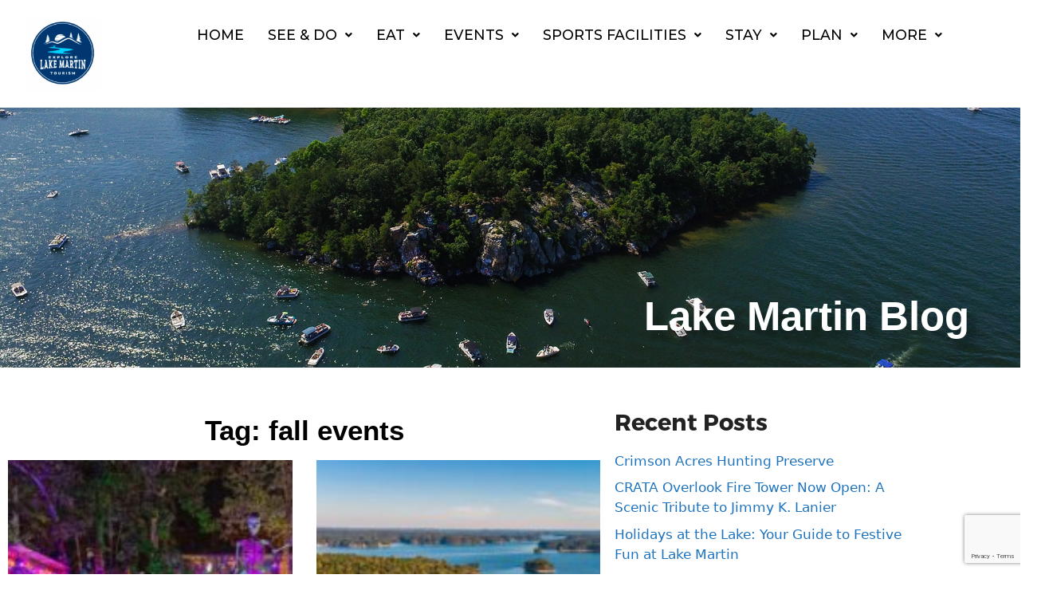

--- FILE ---
content_type: text/html; charset=UTF-8
request_url: https://explorelakemartin.com/tag/fall-events/
body_size: 28949
content:
<!DOCTYPE html>
<html lang="en-CA">
<head>
	<meta charset="UTF-8">
	<meta name='robots' content='index, follow, max-image-preview:large, max-snippet:-1, max-video-preview:-1' />
	<style>img:is([sizes="auto" i], [sizes^="auto," i]) { contain-intrinsic-size: 3000px 1500px }</style>
	<meta name="viewport" content="width=device-width, initial-scale=1"><!-- Google tag (gtag.js) consent mode dataLayer added by Site Kit -->
<script id="google_gtagjs-js-consent-mode-data-layer">
window.dataLayer = window.dataLayer || [];function gtag(){dataLayer.push(arguments);}
gtag('consent', 'default', {"ad_personalization":"denied","ad_storage":"denied","ad_user_data":"denied","analytics_storage":"denied","functionality_storage":"denied","security_storage":"denied","personalization_storage":"denied","region":["AT","BE","BG","CH","CY","CZ","DE","DK","EE","ES","FI","FR","GB","GR","HR","HU","IE","IS","IT","LI","LT","LU","LV","MT","NL","NO","PL","PT","RO","SE","SI","SK"],"wait_for_update":500});
window._googlesitekitConsentCategoryMap = {"statistics":["analytics_storage"],"marketing":["ad_storage","ad_user_data","ad_personalization"],"functional":["functionality_storage","security_storage"],"preferences":["personalization_storage"]};
window._googlesitekitConsents = {"ad_personalization":"denied","ad_storage":"denied","ad_user_data":"denied","analytics_storage":"denied","functionality_storage":"denied","security_storage":"denied","personalization_storage":"denied","region":["AT","BE","BG","CH","CY","CZ","DE","DK","EE","ES","FI","FR","GB","GR","HR","HU","IE","IS","IT","LI","LT","LU","LV","MT","NL","NO","PL","PT","RO","SE","SI","SK"],"wait_for_update":500};
</script>
<!-- End Google tag (gtag.js) consent mode dataLayer added by Site Kit -->

	<!-- This site is optimized with the Yoast SEO plugin v26.8 - https://yoast.com/product/yoast-seo-wordpress/ -->
	<title>fall events Archives | Lake Martin</title>
	<link rel="canonical" href="https://explorelakemartin.com/tag/fall-events/" />
	<meta property="og:locale" content="en_US" />
	<meta property="og:type" content="article" />
	<meta property="og:title" content="fall events Archives | Lake Martin" />
	<meta property="og:url" content="https://explorelakemartin.com/tag/fall-events/" />
	<meta property="og:site_name" content="Lake Martin" />
	<meta name="twitter:card" content="summary_large_image" />
	<script type="application/ld+json" class="yoast-schema-graph">{"@context":"https://schema.org","@graph":[{"@type":"CollectionPage","@id":"https://explorelakemartin.com/tag/fall-events/","url":"https://explorelakemartin.com/tag/fall-events/","name":"fall events Archives | Lake Martin","isPartOf":{"@id":"https://explorelakemartin.com/#website"},"primaryImageOfPage":{"@id":"https://explorelakemartin.com/tag/fall-events/#primaryimage"},"image":{"@id":"https://explorelakemartin.com/tag/fall-events/#primaryimage"},"thumbnailUrl":"https://explorelakemartin.com/wp-content/uploads/2025/09/Spooky.jpg","inLanguage":"en-CA"},{"@type":"ImageObject","inLanguage":"en-CA","@id":"https://explorelakemartin.com/tag/fall-events/#primaryimage","url":"https://explorelakemartin.com/wp-content/uploads/2025/09/Spooky.jpg","contentUrl":"https://explorelakemartin.com/wp-content/uploads/2025/09/Spooky.jpg","width":1920,"height":1080},{"@type":"WebSite","@id":"https://explorelakemartin.com/#website","url":"https://explorelakemartin.com/","name":"Explore Lake Martin","description":"We are Alabama’s biggest playground. Lake Martin is our treasure.","publisher":{"@id":"https://explorelakemartin.com/#organization"},"potentialAction":[{"@type":"SearchAction","target":{"@type":"EntryPoint","urlTemplate":"https://explorelakemartin.com/?s={search_term_string}"},"query-input":{"@type":"PropertyValueSpecification","valueRequired":true,"valueName":"search_term_string"}}],"inLanguage":"en-CA"},{"@type":"Organization","@id":"https://explorelakemartin.com/#organization","name":"Explore Lake Martin","url":"https://explorelakemartin.com/","logo":{"@type":"ImageObject","inLanguage":"en-CA","@id":"https://explorelakemartin.com/#/schema/logo/image/","url":"https://tke97a.p3cdn1.secureserver.net/wp-content/uploads/2023/12/cropped-IMAGEN-LOGO.png?time=1723754476","contentUrl":"https://tke97a.p3cdn1.secureserver.net/wp-content/uploads/2023/12/cropped-IMAGEN-LOGO.png?time=1723754476","width":512,"height":512,"caption":"Explore Lake Martin"},"image":{"@id":"https://explorelakemartin.com/#/schema/logo/image/"},"sameAs":["https://www.facebook.com/ExploreLakeMartin1","https://www.instagram.com/explorelakemartin/","https://www.youtube.com/@explorelakemartin"]},{"@type":"Event","name":"New Year&#8217;s Eve at Zazu&#8217;s Verandah","description":"Celebrate New Year&#8217;s Eve at Zazu&#8217;s Verandah! MUSE will be performing live at Zazu’s Verandah on Wednesday, December 31, 2025 from 7:00 &#8211; 10:00 pm! The “Zazu Drop” will be ... <a title=\"Lake Martin Legends: Spooky Stories, Sites, &amp; Seasonal Activities\" class=\"read-more\" href=\"https://explorelakemartin.com/lake-martin-legends-spooky-stories-sites-seasonal-activities/\" aria-label=\"Read more about Lake Martin Legends: Spooky Stories, Sites, &amp; Seasonal Activities\">Read more</a>","image":{"@type":"ImageObject","inLanguage":"en-CA","@id":"https://explorelakemartin.com/event/new-years-eve-at-zazus-verandah-2/#primaryimage","url":"https://explorelakemartin.com/wp-content/uploads/2025/12/ZAZUNYE-3.png","contentUrl":"https://explorelakemartin.com/wp-content/uploads/2025/12/ZAZUNYE-3.png","width":940,"height":788},"url":"https://explorelakemartin.com/event/new-years-eve-at-zazus-verandah-2/","eventAttendanceMode":"https://schema.org/OfflineEventAttendanceMode","eventStatus":"https://schema.org/EventScheduled","startDate":"2025-12-31T19:00:00-06:00","endDate":"2025-12-31T22:00:00-06:00","location":{"@type":"Place","name":"Zazu&#8217;s Verandah","description":"","url":"https://explorelakemartin.com/venue/zazus-verandah/","address":{"@type":"PostalAddress","streetAddress":"128 W. Cusseta Street","addressLocality":"Dadeville","postalCode":"36853","addressCountry":"United States"},"telephone":"","sameAs":"http://zazusverandah.com/"},"organizer":{"@type":"Person","name":"Zazu&#8217;s Verandah","description":"","url":"http://zazusverandah.com/","telephone":"256-307-2188","email":"info&#64;Z&#97;zu&#115;&#86;era&#110;da&#104;.&#99;o&#109;"},"@id":"https://explorelakemartin.com/event/new-years-eve-at-zazus-verandah-2/#event"},{"@type":"Event","name":"First Day Hike","description":"Start 2026 on the right foot with a New Year’s Day Hike on the Alabama Reunion Trail! Join Wind Creek State Park Naturalist Dylan Ogle for a moderately challenging, four-mile ... <a title=\"Lake Martin Legends: Spooky Stories, Sites, &amp; Seasonal Activities\" class=\"read-more\" href=\"https://explorelakemartin.com/lake-martin-legends-spooky-stories-sites-seasonal-activities/\" aria-label=\"Read more about Lake Martin Legends: Spooky Stories, Sites, &amp; Seasonal Activities\">Read more</a>","image":{"@type":"ImageObject","inLanguage":"en-CA","@id":"https://explorelakemartin.com/event/first-day-hike-2/#primaryimage","url":"https://explorelakemartin.com/wp-content/uploads/2025/11/WCSPFirstDayHike.png","contentUrl":"https://explorelakemartin.com/wp-content/uploads/2025/11/WCSPFirstDayHike.png","width":940,"height":788},"url":"https://explorelakemartin.com/event/first-day-hike-2/","eventAttendanceMode":"https://schema.org/OfflineEventAttendanceMode","eventStatus":"https://schema.org/EventScheduled","startDate":"2026-01-01T10:00:00-06:00","endDate":"2026-01-01T12:30:00-06:00","location":{"@type":"Place","name":"Wind Creek State Park","description":"","url":"https://explorelakemartin.com/venue/wind-creek-state-park/","address":{"@type":"PostalAddress"},"telephone":"","sameAs":""},"organizer":{"@type":"Person","name":"Wind Creek State Park","description":"","url":"https://www.alapark.com/parks/wind-creek-state-park","telephone":"256-329-0845","email":""},"@id":"https://explorelakemartin.com/event/first-day-hike-2/#event"},{"@type":"Event","name":"Bingo at the Wind Creek State Park Clubhouse","description":"Join fellow campers and staff at Wind Creek State Park for Bingo in the clubhouse! Overnight guests play for free! Adults will pay a $5 gate fee while children and ... <a title=\"Lake Martin Legends: Spooky Stories, Sites, &amp; Seasonal Activities\" class=\"read-more\" href=\"https://explorelakemartin.com/lake-martin-legends-spooky-stories-sites-seasonal-activities/\" aria-label=\"Read more about Lake Martin Legends: Spooky Stories, Sites, &amp; Seasonal Activities\">Read more</a>","image":{"@type":"ImageObject","inLanguage":"en-CA","@id":"https://explorelakemartin.com/event/bingo-at-the-wind-creek-state-park-clubhouse/2026-01-02/#primaryimage","url":"https://explorelakemartin.com/wp-content/uploads/2025/09/WCSPBingo.png","contentUrl":"https://explorelakemartin.com/wp-content/uploads/2025/09/WCSPBingo.png","width":940,"height":788},"url":"https://explorelakemartin.com/event/bingo-at-the-wind-creek-state-park-clubhouse/2026-01-02/","eventAttendanceMode":"https://schema.org/OfflineEventAttendanceMode","eventStatus":"https://schema.org/EventScheduled","startDate":"2026-01-02T17:00:00-06:00","endDate":"2026-01-02T18:30:00-06:00","location":{"@type":"Place","name":"Wind Creek State Park","description":"","url":"https://explorelakemartin.com/venue/wind-creek-state-park/","address":{"@type":"PostalAddress"},"telephone":"","sameAs":""},"organizer":{"@type":"Person","name":"Wind Creek State Park","description":"","url":"https://www.alapark.com/parks/wind-creek-state-park","telephone":"256-329-0845","email":""},"@id":"https://explorelakemartin.com/event/bingo-at-the-wind-creek-state-park-clubhouse/2026-01-02/#event"},{"@type":"Event","name":"Wind Creek Bass Trail #4","description":"OGS Tournaments hosts Wind Creek Bass Trail #4 on January 3rd. Registration begins at 4:00AM in the marina store. $120.00 per boat.  $10.00 big fish pot, $10 big spot side ... <a title=\"Lake Martin Legends: Spooky Stories, Sites, &amp; Seasonal Activities\" class=\"read-more\" href=\"https://explorelakemartin.com/lake-martin-legends-spooky-stories-sites-seasonal-activities/\" aria-label=\"Read more about Lake Martin Legends: Spooky Stories, Sites, &amp; Seasonal Activities\">Read more</a>","image":{"@type":"ImageObject","inLanguage":"en-CA","@id":"https://explorelakemartin.com/event/wind-creek-bass-trail-4/#primaryimage","url":"https://explorelakemartin.com/wp-content/uploads/2025/02/OGS-1-2.jpg","contentUrl":"https://explorelakemartin.com/wp-content/uploads/2025/02/OGS-1-2.jpg","width":940,"height":788},"url":"https://explorelakemartin.com/event/wind-creek-bass-trail-4/","eventAttendanceMode":"https://schema.org/OfflineEventAttendanceMode","eventStatus":"https://schema.org/EventScheduled","startDate":"2026-01-03T00:00:00-06:00","endDate":"2026-01-03T23:59:59-06:00","location":{"@type":"Place","name":"Wind Creek State Park","description":"","url":"https://explorelakemartin.com/venue/wind-creek-state-park/","address":{"@type":"PostalAddress"},"telephone":"","sameAs":""},"organizer":{"@type":"Person","name":"OGS Tournaments","description":"","url":"http://ogstournaments.org","telephone":"","email":""},"@id":"https://explorelakemartin.com/event/wind-creek-bass-trail-4/#event"},{"@type":"Event","name":"Birdwatching Adventure at Wind Creek State Park","description":"Join Wind Creek State Park Naturalist for a Birdwatching Adventure at Wind Creek State Park, where nature enthusiasts can explore the park’s diverse habitats and discover a variety of native ... <a title=\"Lake Martin Legends: Spooky Stories, Sites, &amp; Seasonal Activities\" class=\"read-more\" href=\"https://explorelakemartin.com/lake-martin-legends-spooky-stories-sites-seasonal-activities/\" aria-label=\"Read more about Lake Martin Legends: Spooky Stories, Sites, &amp; Seasonal Activities\">Read more</a>","image":{"@type":"ImageObject","inLanguage":"en-CA","@id":"https://explorelakemartin.com/event/birdwatching-adventure-at-wind-creek-state-park-4/#primaryimage","url":"https://explorelakemartin.com/wp-content/uploads/2025/11/WCSPBirdwatching-2.png","contentUrl":"https://explorelakemartin.com/wp-content/uploads/2025/11/WCSPBirdwatching-2.png","width":940,"height":788},"url":"https://explorelakemartin.com/event/birdwatching-adventure-at-wind-creek-state-park-4/","eventAttendanceMode":"https://schema.org/OfflineEventAttendanceMode","eventStatus":"https://schema.org/EventScheduled","startDate":"2026-01-03T10:00:00-06:00","endDate":"2026-01-03T12:00:00-06:00","location":{"@type":"Place","name":"Wind Creek State Park","description":"","url":"https://explorelakemartin.com/venue/wind-creek-state-park/","address":{"@type":"PostalAddress"},"telephone":"","sameAs":""},"organizer":{"@type":"Person","name":"Wind Creek State Park","description":"","url":"https://www.alapark.com/parks/wind-creek-state-park","telephone":"256-329-0845","email":""},"@id":"https://explorelakemartin.com/event/birdwatching-adventure-at-wind-creek-state-park-4/#event"},{"@type":"Event","name":"Trivia Night","description":"Get ready to flex your brainpower at Trivia Night every Thursday at Niffer&#8217;s Place Lake Martin, starting at 6:30 PM! Gather your friends and compete for fun prizes while enjoying ... <a title=\"Lake Martin Legends: Spooky Stories, Sites, &amp; Seasonal Activities\" class=\"read-more\" href=\"https://explorelakemartin.com/lake-martin-legends-spooky-stories-sites-seasonal-activities/\" aria-label=\"Read more about Lake Martin Legends: Spooky Stories, Sites, &amp; Seasonal Activities\">Read more</a>","image":{"@type":"ImageObject","inLanguage":"en-CA","@id":"https://explorelakemartin.com/event/trivia-night-at-niffers-place-lake-martin/2026-01-03/#primaryimage","url":"https://explorelakemartin.com/wp-content/uploads/2024/10/Trivia-3.jpg","contentUrl":"https://explorelakemartin.com/wp-content/uploads/2024/10/Trivia-3.jpg","width":940,"height":788},"url":"https://explorelakemartin.com/event/trivia-night-at-niffers-place-lake-martin/2026-01-03/","eventAttendanceMode":"https://schema.org/OfflineEventAttendanceMode","eventStatus":"https://schema.org/EventScheduled","startDate":"2026-01-03T18:30:00-06:00","endDate":"2026-01-03T21:00:00-06:00","location":{"@type":"Place","name":"Niffer&#8217;s Place Lake Martin","description":"","url":"https://explorelakemartin.com/venue/niffers-place-lake-martin/","address":{"@type":"PostalAddress","streetAddress":"7500 AL-49","addressLocality":"Dadeville","addressRegion":"AL","postalCode":"36583","addressCountry":"United States"},"telephone":"","sameAs":""},"offers":{"@type":"Offer","price":"0","priceCurrency":"USD","url":"https://explorelakemartin.com/event/trivia-night-at-niffers-place-lake-martin/2026-01-03/","category":"primary","availability":"inStock","validFrom":"2024-10-03T00:00:00+00:00"},"@id":"https://explorelakemartin.com/event/trivia-night-at-niffers-place-lake-martin/2026-01-03/#event"},{"@type":"Event","name":"Painting in the Park: Lakeside Views at Wind Creek State Park","description":"If you are looking for a creative way to relax and enjoy lakeside views, then come to the Wind Creek State Park clubhouse to create your very own Lake Martin-themed ... <a title=\"Lake Martin Legends: Spooky Stories, Sites, &amp; Seasonal Activities\" class=\"read-more\" href=\"https://explorelakemartin.com/lake-martin-legends-spooky-stories-sites-seasonal-activities/\" aria-label=\"Read more about Lake Martin Legends: Spooky Stories, Sites, &amp; Seasonal Activities\">Read more</a>","image":{"@type":"ImageObject","inLanguage":"en-CA","@id":"https://explorelakemartin.com/event/painting-in-the-park-lakeside-views-at-wind-creek-state-park/2026-01-04/#primaryimage","url":"https://explorelakemartin.com/wp-content/uploads/2025/10/WCPainting.png","contentUrl":"https://explorelakemartin.com/wp-content/uploads/2025/10/WCPainting.png","width":940,"height":788},"url":"https://explorelakemartin.com/event/painting-in-the-park-lakeside-views-at-wind-creek-state-park/2026-01-04/","eventAttendanceMode":"https://schema.org/OfflineEventAttendanceMode","eventStatus":"https://schema.org/EventScheduled","startDate":"2026-01-04T14:00:00-06:00","endDate":"2026-01-04T16:00:00-06:00","location":{"@type":"Place","name":"Wind Creek State Park","description":"","url":"https://explorelakemartin.com/venue/wind-creek-state-park/","address":{"@type":"PostalAddress"},"telephone":"","sameAs":""},"organizer":{"@type":"Person","name":"Wind Creek State Park","description":"","url":"https://www.alapark.com/parks/wind-creek-state-park","telephone":"256-329-0845","email":""},"@id":"https://explorelakemartin.com/event/painting-in-the-park-lakeside-views-at-wind-creek-state-park/2026-01-04/#event"},{"@type":"Event","name":"Bingo Night","description":"Join us for a fun-filled night of Bingo at Niffer&#8217;s Place Lake Martin every Thursday starting at 6:30 PM! Bring your friends and family for an evening of laughter, excitement, ... <a title=\"Lake Martin Legends: Spooky Stories, Sites, &amp; Seasonal Activities\" class=\"read-more\" href=\"https://explorelakemartin.com/lake-martin-legends-spooky-stories-sites-seasonal-activities/\" aria-label=\"Read more about Lake Martin Legends: Spooky Stories, Sites, &amp; Seasonal Activities\">Read more</a>","image":{"@type":"ImageObject","inLanguage":"en-CA","@id":"https://explorelakemartin.com/event/bingo-at-niffers-place-lake-martin/2026-01-08/#primaryimage","url":"https://explorelakemartin.com/wp-content/uploads/2024/10/Bingo-1.jpg","contentUrl":"https://explorelakemartin.com/wp-content/uploads/2024/10/Bingo-1.jpg","width":940,"height":788},"url":"https://explorelakemartin.com/event/bingo-at-niffers-place-lake-martin/2026-01-08/","eventAttendanceMode":"https://schema.org/OfflineEventAttendanceMode","eventStatus":"https://schema.org/EventScheduled","startDate":"2026-01-08T18:00:00-06:00","endDate":"2026-01-08T20:00:00-06:00","location":{"@type":"Place","name":"Niffer&#8217;s Place Lake Martin","description":"","url":"https://explorelakemartin.com/venue/niffers-place-lake-martin/","address":{"@type":"PostalAddress","streetAddress":"7500 AL-49","addressLocality":"Dadeville","addressRegion":"AL","postalCode":"36583","addressCountry":"United States"},"telephone":"","sameAs":""},"offers":{"@type":"Offer","price":"0","priceCurrency":"USD","url":"https://explorelakemartin.com/event/bingo-at-niffers-place-lake-martin/2026-01-08/","category":"primary","availability":"inStock","validFrom":"2024-10-03T00:00:00+00:00"},"@id":"https://explorelakemartin.com/event/bingo-at-niffers-place-lake-martin/2026-01-08/#event"},{"@type":"Event","name":"Nature Trivia Night at Wind Creek State Park","description":"Test your knowledge of the great outdoors at Nature Trivia Night at Wind Creek State Park! Join park staff for a fun and educational evening filled with nature-themed questions about ... <a title=\"Lake Martin Legends: Spooky Stories, Sites, &amp; Seasonal Activities\" class=\"read-more\" href=\"https://explorelakemartin.com/lake-martin-legends-spooky-stories-sites-seasonal-activities/\" aria-label=\"Read more about Lake Martin Legends: Spooky Stories, Sites, &amp; Seasonal Activities\">Read more</a>","image":{"@type":"ImageObject","inLanguage":"en-CA","@id":"https://explorelakemartin.com/event/nature-trivia-night-at-wind-creek-state-park-3/#primaryimage","url":"https://explorelakemartin.com/wp-content/uploads/2025/10/WCNatureTrivia2.png","contentUrl":"https://explorelakemartin.com/wp-content/uploads/2025/10/WCNatureTrivia2.png","width":940,"height":788},"url":"https://explorelakemartin.com/event/nature-trivia-night-at-wind-creek-state-park-3/","eventAttendanceMode":"https://schema.org/OfflineEventAttendanceMode","eventStatus":"https://schema.org/EventScheduled","startDate":"2026-01-09T17:00:00-06:00","endDate":"2026-01-09T18:00:00-06:00","location":{"@type":"Place","name":"Wind Creek State Park","description":"","url":"https://explorelakemartin.com/venue/wind-creek-state-park/","address":{"@type":"PostalAddress"},"telephone":"","sameAs":""},"organizer":{"@type":"Person","name":"Wind Creek State Park","description":"","url":"https://www.alapark.com/parks/wind-creek-state-park","telephone":"256-329-0845","email":""},"@id":"https://explorelakemartin.com/event/nature-trivia-night-at-wind-creek-state-park-3/#event"},{"@type":"Event","name":"Guided Nature Tour at Willow Point Trailhead","description":"This energetic hike is the perfect way to kick-start your standard New Year’s resolutions of exercising and appreciating the nature that surrounds you! Join Naturalist Marianne for an educational foray ... <a title=\"Lake Martin Legends: Spooky Stories, Sites, &amp; Seasonal Activities\" class=\"read-more\" href=\"https://explorelakemartin.com/lake-martin-legends-spooky-stories-sites-seasonal-activities/\" aria-label=\"Read more about Lake Martin Legends: Spooky Stories, Sites, &amp; Seasonal Activities\">Read more</a>","image":{"@type":"ImageObject","inLanguage":"en-CA","@id":"https://explorelakemartin.com/event/guided-nature-tour-at-willow-point-trailhead/#primaryimage","url":"https://explorelakemartin.com/wp-content/uploads/2025/12/GuidedNature.png","contentUrl":"https://explorelakemartin.com/wp-content/uploads/2025/12/GuidedNature.png","width":940,"height":788},"url":"https://explorelakemartin.com/event/guided-nature-tour-at-willow-point-trailhead/","eventAttendanceMode":"https://schema.org/OfflineEventAttendanceMode","eventStatus":"https://schema.org/EventScheduled","startDate":"2026-01-10T08:00:00-06:00","endDate":"2026-01-10T09:30:00-06:00","location":{"@type":"Place","name":"Willow Point Trailhead","description":"","url":"https://explorelakemartin.com/venue/willow-point-trailhead/","address":{"@type":"PostalAddress","streetAddress":"Willow Point Cutoff Road","addressLocality":"Alexander City","addressRegion":"Alabama","postalCode":"35010"},"telephone":"","sameAs":"https://www.russelllands.com/blog/event/11706/"},"@id":"https://explorelakemartin.com/event/guided-nature-tour-at-willow-point-trailhead/#event"},{"@type":"Event","name":"Second Saturday Acoustic Jam Session","description":"Join local musicians and music lovers for a lively acoustic jam session at the Dadeville Performing Arts Center! Held on the second Saturday of each month, this free event welcomes ... <a title=\"Lake Martin Legends: Spooky Stories, Sites, &amp; Seasonal Activities\" class=\"read-more\" href=\"https://explorelakemartin.com/lake-martin-legends-spooky-stories-sites-seasonal-activities/\" aria-label=\"Read more about Lake Martin Legends: Spooky Stories, Sites, &amp; Seasonal Activities\">Read more</a>","image":{"@type":"ImageObject","inLanguage":"en-CA","@id":"https://explorelakemartin.com/event/second-saturday-acoustic-jam-session-2/#primaryimage","url":"https://explorelakemartin.com/wp-content/uploads/2025/11/DPACSecondSaturday.png","contentUrl":"https://explorelakemartin.com/wp-content/uploads/2025/11/DPACSecondSaturday.png","width":940,"height":788},"url":"https://explorelakemartin.com/event/second-saturday-acoustic-jam-session-2/","eventAttendanceMode":"https://schema.org/OfflineEventAttendanceMode","eventStatus":"https://schema.org/EventScheduled","startDate":"2026-01-10T09:00:00-06:00","endDate":"2026-01-10T12:00:00-06:00","location":{"@type":"Place","name":"Dadeville Performing Arts Center","description":"","url":"https://explorelakemartin.com/venue/dadeville-performing-arts-center/","address":{"@type":"PostalAddress","streetAddress":"128 N. Broadnax Street","addressLocality":"Dadeville","addressRegion":"AL","postalCode":"36853"},"telephone":"","sameAs":""},"organizer":{"@type":"Person","name":"Dadeville Performing Arts Center","description":"","url":"https://dadevilleperformingartscenter.com/","telephone":"256-307-1689","email":"&#111;ff&#105;ce&#64;&#100;adevi&#108;&#108;&#101;p&#101;&#114;&#102;o&#114;ming&#97;r&#116;&#115;&#99;&#101;n&#116;&#101;&#114;&#46;&#99;&#111;m"},"@id":"https://explorelakemartin.com/event/second-saturday-acoustic-jam-session-2/#event"},{"@type":"Event","name":"James Spann Book Signing","description":"Join local weather enthusiasts for a James Spann Book Signing at Alana’s Place in Alexander City on Saturday from 9:30 a.m. to 12:30 p.m. Browse a selection of weather-themed books ... <a title=\"Lake Martin Legends: Spooky Stories, Sites, &amp; Seasonal Activities\" class=\"read-more\" href=\"https://explorelakemartin.com/lake-martin-legends-spooky-stories-sites-seasonal-activities/\" aria-label=\"Read more about Lake Martin Legends: Spooky Stories, Sites, &amp; Seasonal Activities\">Read more</a>","image":{"@type":"ImageObject","inLanguage":"en-CA","@id":"https://explorelakemartin.com/event/james-spann-book-signing/#primaryimage","url":"https://explorelakemartin.com/wp-content/uploads/2026/01/JamesSpann.png","contentUrl":"https://explorelakemartin.com/wp-content/uploads/2026/01/JamesSpann.png","width":940,"height":788},"url":"https://explorelakemartin.com/event/james-spann-book-signing/","eventAttendanceMode":"https://schema.org/OfflineEventAttendanceMode","eventStatus":"https://schema.org/EventScheduled","startDate":"2026-01-10T09:30:00-06:00","endDate":"2026-01-10T12:30:00-06:00","location":{"@type":"Place","name":"Alana&#8217;s Place","description":"","url":"https://explorelakemartin.com/venue/alanas-place/","address":{"@type":"PostalAddress","streetAddress":"126 Marshall Street","addressLocality":"Alexander City","addressRegion":"AL","postalCode":"35010","addressCountry":"United States"},"telephone":"256-392-3650","sameAs":""},"@id":"https://explorelakemartin.com/event/james-spann-book-signing/#event"},{"@type":"Event","name":"Birdwatching Adventure at Wind Creek State Park","description":"Join Wind Creek State Park Naturalist for a Birdwatching Adventure at Wind Creek State Park, where nature enthusiasts can explore the park’s diverse habitats and discover a variety of native ... <a title=\"Lake Martin Legends: Spooky Stories, Sites, &amp; Seasonal Activities\" class=\"read-more\" href=\"https://explorelakemartin.com/lake-martin-legends-spooky-stories-sites-seasonal-activities/\" aria-label=\"Read more about Lake Martin Legends: Spooky Stories, Sites, &amp; Seasonal Activities\">Read more</a>","image":{"@type":"ImageObject","inLanguage":"en-CA","@id":"https://explorelakemartin.com/event/birdwatching-adventure-at-wind-creek-state-park-5/#primaryimage","url":"https://explorelakemartin.com/wp-content/uploads/2025/11/WCSPBirdwatching-3.png","contentUrl":"https://explorelakemartin.com/wp-content/uploads/2025/11/WCSPBirdwatching-3.png","width":940,"height":788},"url":"https://explorelakemartin.com/event/birdwatching-adventure-at-wind-creek-state-park-5/","eventAttendanceMode":"https://schema.org/OfflineEventAttendanceMode","eventStatus":"https://schema.org/EventScheduled","startDate":"2026-01-10T10:00:00-06:00","endDate":"2026-01-10T12:00:00-06:00","location":{"@type":"Place","name":"Wind Creek State Park","description":"","url":"https://explorelakemartin.com/venue/wind-creek-state-park/","address":{"@type":"PostalAddress"},"telephone":"","sameAs":""},"organizer":{"@type":"Person","name":"Wind Creek State Park","description":"","url":"https://www.alapark.com/parks/wind-creek-state-park","telephone":"256-329-0845","email":""},"@id":"https://explorelakemartin.com/event/birdwatching-adventure-at-wind-creek-state-park-5/#event"},{"@type":"Event","name":"Winter Wildlife Presentation","description":"Join Russell Lands Naturalist Marianne for an informative discussion about the animals who are actually MORE ACTIVE in the winter! There are some species that are you are more likely ... <a title=\"Lake Martin Legends: Spooky Stories, Sites, &amp; Seasonal Activities\" class=\"read-more\" href=\"https://explorelakemartin.com/lake-martin-legends-spooky-stories-sites-seasonal-activities/\" aria-label=\"Read more about Lake Martin Legends: Spooky Stories, Sites, &amp; Seasonal Activities\">Read more</a>","image":{"@type":"ImageObject","inLanguage":"en-CA","@id":"https://explorelakemartin.com/event/winter-wildlife-presentation/#primaryimage","url":"https://explorelakemartin.com/wp-content/uploads/2025/12/winter.png","contentUrl":"https://explorelakemartin.com/wp-content/uploads/2025/12/winter.png","width":940,"height":788},"url":"https://explorelakemartin.com/event/winter-wildlife-presentation/","eventAttendanceMode":"https://schema.org/OfflineEventAttendanceMode","eventStatus":"https://schema.org/EventScheduled","startDate":"2026-01-10T10:00:00-06:00","endDate":"2026-01-10T14:00:00-06:00","location":{"@type":"Place","name":"Naturalist Cabin","description":"","url":"https://explorelakemartin.com/venue/naturalist-cabin/","address":{"@type":"PostalAddress","streetAddress":"Russell Farms Rd","addressLocality":"Alexander City","addressRegion":"AL","postalCode":"35010","addressCountry":"United States"},"telephone":"","sameAs":""},"organizer":{"@type":"Person","name":"Russell Lands on Lake Martin","description":"","url":"https://www.russelllands.com","telephone":"","email":"i&#110;&#102;&#111;&#64;r&#117;&#115;&#115;&#101;ll&#108;a&#110;&#100;&#115;.&#99;o&#109;"},"@id":"https://explorelakemartin.com/event/winter-wildlife-presentation/#event"},{"@type":"Event","name":"Written in Stone: Ryan Downing","description":"Ryan Downing is a singer-songwriter and producer from Dadeville, AL. His influences are deep rooted in ‘60s and ‘70s classic rock and ‘60s folk singers/balladeers. He has released three solo ... <a title=\"Lake Martin Legends: Spooky Stories, Sites, &amp; Seasonal Activities\" class=\"read-more\" href=\"https://explorelakemartin.com/lake-martin-legends-spooky-stories-sites-seasonal-activities/\" aria-label=\"Read more about Lake Martin Legends: Spooky Stories, Sites, &amp; Seasonal Activities\">Read more</a>","image":{"@type":"ImageObject","inLanguage":"en-CA","@id":"https://explorelakemartin.com/event/written-in-stone-ryan-downing/#primaryimage","url":"https://explorelakemartin.com/wp-content/uploads/2025/11/DPACRyanDowning.png","contentUrl":"https://explorelakemartin.com/wp-content/uploads/2025/11/DPACRyanDowning.png","width":940,"height":788},"url":"https://explorelakemartin.com/event/written-in-stone-ryan-downing/","eventAttendanceMode":"https://schema.org/OfflineEventAttendanceMode","eventStatus":"https://schema.org/EventScheduled","startDate":"2026-01-10T18:30:00-06:00","endDate":"2026-01-10T20:30:00-06:00","location":{"@type":"Place","name":"Dadeville Performing Arts Center","description":"","url":"https://explorelakemartin.com/venue/dadeville-performing-arts-center/","address":{"@type":"PostalAddress","streetAddress":"128 N. Broadnax Street","addressLocality":"Dadeville","addressRegion":"AL","postalCode":"36853"},"telephone":"","sameAs":""},"organizer":{"@type":"Person","name":"Dadeville Performing Arts Center","description":"","url":"https://dadevilleperformingartscenter.com/","telephone":"256-307-1689","email":"&#111;ff&#105;ce&#64;da&#100;&#101;v&#105;&#108;l&#101;p&#101;&#114;&#102;or&#109;&#105;ngartsc&#101;&#110;&#116;e&#114;&#46;&#99;&#111;&#109;"},"@id":"https://explorelakemartin.com/event/written-in-stone-ryan-downing/#event"},{"@type":"Event","name":"Animal Sign Class at Wind Creek State Park","description":"Discover the hidden stories of wildlife at Wind Creek State Park with the Animal Sign Class! Join the Wind Creek State Park Naturalist at the Clubhouse at 12 p.m. to ... <a title=\"Lake Martin Legends: Spooky Stories, Sites, &amp; Seasonal Activities\" class=\"read-more\" href=\"https://explorelakemartin.com/lake-martin-legends-spooky-stories-sites-seasonal-activities/\" aria-label=\"Read more about Lake Martin Legends: Spooky Stories, Sites, &amp; Seasonal Activities\">Read more</a>","image":{"@type":"ImageObject","inLanguage":"en-CA","@id":"https://explorelakemartin.com/event/animal-sign-class-at-wind-creek-state-park/#primaryimage","url":"https://explorelakemartin.com/wp-content/uploads/2025/11/WCSPAnimalSign.png","contentUrl":"https://explorelakemartin.com/wp-content/uploads/2025/11/WCSPAnimalSign.png","width":940,"height":788},"url":"https://explorelakemartin.com/event/animal-sign-class-at-wind-creek-state-park/","eventAttendanceMode":"https://schema.org/OfflineEventAttendanceMode","eventStatus":"https://schema.org/EventScheduled","startDate":"2026-01-11T12:00:00-06:00","endDate":"2026-01-11T14:00:00-06:00","location":{"@type":"Place","name":"Wind Creek State Park","description":"","url":"https://explorelakemartin.com/venue/wind-creek-state-park/","address":{"@type":"PostalAddress"},"telephone":"","sameAs":""},"organizer":{"@type":"Person","name":"Wind Creek State Park","description":"","url":"https://www.alapark.com/parks/wind-creek-state-park","telephone":"256-329-0845","email":""},"@id":"https://explorelakemartin.com/event/animal-sign-class-at-wind-creek-state-park/#event"},{"@type":"Event","name":"Adult Painting Class","description":"Unwind and get creative at the Adult Painting Class hosted by the Adelia M. Russell Library. This relaxed, instructor-led session invites adults to explore painting techniques while creating their own ... <a title=\"Lake Martin Legends: Spooky Stories, Sites, &amp; Seasonal Activities\" class=\"read-more\" href=\"https://explorelakemartin.com/lake-martin-legends-spooky-stories-sites-seasonal-activities/\" aria-label=\"Read more about Lake Martin Legends: Spooky Stories, Sites, &amp; Seasonal Activities\">Read more</a>","image":{"@type":"ImageObject","inLanguage":"en-CA","@id":"https://explorelakemartin.com/event/adult-painting-class/#primaryimage","url":"https://explorelakemartin.com/wp-content/uploads/2026/01/PaintingClass.png","contentUrl":"https://explorelakemartin.com/wp-content/uploads/2026/01/PaintingClass.png","width":940,"height":788},"url":"https://explorelakemartin.com/event/adult-painting-class/","eventAttendanceMode":"https://schema.org/OfflineEventAttendanceMode","eventStatus":"https://schema.org/EventScheduled","startDate":"2026-01-14T14:00:00-06:00","endDate":"2026-01-14T16:00:00-06:00","location":{"@type":"Place","name":"Adelia M. Russell Library","description":"","url":"https://explorelakemartin.com/venue/adelia-m-russell-library/","address":{"@type":"PostalAddress","streetAddress":"318 Church Street","addressLocality":"Alexander City","addressRegion":"AL","postalCode":"35010","addressCountry":"United States"},"telephone":"256-409-7001","sameAs":"https://alexandercityal.gov/library?fbclid=IwAR3vLXFntAPSOXy7-TZgBjnZKO5idZLOyVUfPs3cM7FeOLRyIPdZIOBKRZA"},"organizer":{"@type":"Person","name":"City of Alexander City","description":"","url":"https://alexandercityal.gov","telephone":"256-329-6700","email":""},"@id":"https://explorelakemartin.com/event/adult-painting-class/#event"},{"@type":"Event","name":"Bingo at the Wind Creek State Park Clubhouse","description":"Join fellow campers and staff at Wind Creek State Park for Bingo in the clubhouse! Overnight guests play for free! Adults will pay a $5 gate fee while children and ... <a title=\"Lake Martin Legends: Spooky Stories, Sites, &amp; Seasonal Activities\" class=\"read-more\" href=\"https://explorelakemartin.com/lake-martin-legends-spooky-stories-sites-seasonal-activities/\" aria-label=\"Read more about Lake Martin Legends: Spooky Stories, Sites, &amp; Seasonal Activities\">Read more</a>","image":{"@type":"ImageObject","inLanguage":"en-CA","@id":"https://explorelakemartin.com/event/bingo-at-the-wind-creek-state-park-clubhouse/2026-01-16/#primaryimage","url":"https://explorelakemartin.com/wp-content/uploads/2025/09/WCSPBingo.png","contentUrl":"https://explorelakemartin.com/wp-content/uploads/2025/09/WCSPBingo.png","width":940,"height":788},"url":"https://explorelakemartin.com/event/bingo-at-the-wind-creek-state-park-clubhouse/2026-01-16/","eventAttendanceMode":"https://schema.org/OfflineEventAttendanceMode","eventStatus":"https://schema.org/EventScheduled","startDate":"2026-01-16T17:00:00-06:00","endDate":"2026-01-16T18:30:00-06:00","location":{"@type":"Place","name":"Wind Creek State Park","description":"","url":"https://explorelakemartin.com/venue/wind-creek-state-park/","address":{"@type":"PostalAddress"},"telephone":"","sameAs":""},"organizer":{"@type":"Person","name":"Wind Creek State Park","description":"","url":"https://www.alapark.com/parks/wind-creek-state-park","telephone":"256-329-0845","email":""},"@id":"https://explorelakemartin.com/event/bingo-at-the-wind-creek-state-park-clubhouse/2026-01-16/#event"},{"@type":"Event","name":"Tom Tyson &#038; Band","description":"Experience that good ol’ happy feeling with multi-instrumentalist Tom Tyson and his band as they perform a lively mix of Old-Time favorites and original songs by Tyson. Enjoy an evening ... <a title=\"Lake Martin Legends: Spooky Stories, Sites, &amp; Seasonal Activities\" class=\"read-more\" href=\"https://explorelakemartin.com/lake-martin-legends-spooky-stories-sites-seasonal-activities/\" aria-label=\"Read more about Lake Martin Legends: Spooky Stories, Sites, &amp; Seasonal Activities\">Read more</a>","image":{"@type":"ImageObject","inLanguage":"en-CA","@id":"https://explorelakemartin.com/event/tom-tyson-band/#primaryimage","url":"https://explorelakemartin.com/wp-content/uploads/2025/11/DPACTomTyson.png","contentUrl":"https://explorelakemartin.com/wp-content/uploads/2025/11/DPACTomTyson.png","width":940,"height":788},"url":"https://explorelakemartin.com/event/tom-tyson-band/","eventAttendanceMode":"https://schema.org/OfflineEventAttendanceMode","eventStatus":"https://schema.org/EventScheduled","startDate":"2026-01-16T18:30:00-06:00","endDate":"2026-01-16T20:00:00-06:00","location":{"@type":"Place","name":"Dadeville Performing Arts Center","description":"","url":"https://explorelakemartin.com/venue/dadeville-performing-arts-center/","address":{"@type":"PostalAddress","streetAddress":"128 N. Broadnax Street","addressLocality":"Dadeville","addressRegion":"AL","postalCode":"36853"},"telephone":"","sameAs":""},"organizer":{"@type":"Person","name":"Dadeville Performing Arts Center","description":"","url":"https://dadevilleperformingartscenter.com/","telephone":"256-307-1689","email":"o&#102;&#102;&#105;&#99;&#101;&#64;d&#97;d&#101;&#118;illep&#101;&#114;for&#109;&#105;ng&#97;&#114;t&#115;&#99;e&#110;t&#101;r&#46;&#99;&#111;&#109;"},"@id":"https://explorelakemartin.com/event/tom-tyson-band/#event"},{"@type":"Event","name":"Phoenix Bass Fishing League","description":"The Phoenix Bass Fishing League presented by T-H Marine is coming to Lake Martin, giving weekend anglers the chance to compete locally for big payouts and the opportunity to advance ... <a title=\"Lake Martin Legends: Spooky Stories, Sites, &amp; Seasonal Activities\" class=\"read-more\" href=\"https://explorelakemartin.com/lake-martin-legends-spooky-stories-sites-seasonal-activities/\" aria-label=\"Read more about Lake Martin Legends: Spooky Stories, Sites, &amp; Seasonal Activities\">Read more</a>","image":{"@type":"ImageObject","inLanguage":"en-CA","@id":"https://explorelakemartin.com/event/phoenix-bass-fishing-league/#primaryimage","url":"https://explorelakemartin.com/wp-content/uploads/2025/09/MLF-1.jpg","contentUrl":"https://explorelakemartin.com/wp-content/uploads/2025/09/MLF-1.jpg","width":940,"height":788},"url":"https://explorelakemartin.com/event/phoenix-bass-fishing-league/","eventAttendanceMode":"https://schema.org/OfflineEventAttendanceMode","eventStatus":"https://schema.org/EventScheduled","startDate":"2026-01-17T00:00:00-06:00","endDate":"2026-01-17T23:59:59-06:00","location":{"@type":"Place","name":"Wind Creek State Park","description":"","url":"https://explorelakemartin.com/venue/wind-creek-state-park/","address":{"@type":"PostalAddress"},"telephone":"","sameAs":""},"organizer":{"@type":"Person","name":"Phoenix Bass Fishing League (MLF)","description":"","url":"https://majorleaguefishing.com/circuits/bfl/info/","telephone":"812-454-6867","email":"sh&#97;&#110;n&#111;&#110;&#46;st&#111;&#114;ms&#64;&#109;aj&#111;&#114;le&#97;gu&#101;&#102;&#105;&#115;hi&#110;g&#46;&#99;o&#109;"},"@id":"https://explorelakemartin.com/event/phoenix-bass-fishing-league/#event"},{"@type":"Event","name":"Lake Martin Polar Plunge","description":"Get ready to take the plunge and make a splash for a great cause! The Lake Martin Young Professionals are hosting the annual Polar Plunge &#8217;26 on Saturday, January 17th ... <a title=\"Lake Martin Legends: Spooky Stories, Sites, &amp; Seasonal Activities\" class=\"read-more\" href=\"https://explorelakemartin.com/lake-martin-legends-spooky-stories-sites-seasonal-activities/\" aria-label=\"Read more about Lake Martin Legends: Spooky Stories, Sites, &amp; Seasonal Activities\">Read more</a>","image":{"@type":"ImageObject","inLanguage":"en-CA","@id":"https://explorelakemartin.com/event/lake-martin-polar-plunge-2/#primaryimage","url":"https://explorelakemartin.com/wp-content/uploads/2025/11/PolarPlunge.png","contentUrl":"https://explorelakemartin.com/wp-content/uploads/2025/11/PolarPlunge.png","width":940,"height":788},"url":"https://explorelakemartin.com/event/lake-martin-polar-plunge-2/","eventAttendanceMode":"https://schema.org/OfflineEventAttendanceMode","eventStatus":"https://schema.org/EventScheduled","startDate":"2026-01-17T00:00:00-06:00","endDate":"2026-01-17T23:59:59-06:00","location":{"@type":"Place","name":"Kowaliga Restaurant","description":"","url":"https://explorelakemartin.com/venue/kowaliga-restaurant/","address":{"@type":"PostalAddress","streetAddress":"295 Kowaliga Marina Road","addressLocality":"Alexander City","addressRegion":"AL","postalCode":"35010"},"telephone":"","sameAs":"kowaligarestaurant.com"},"organizer":{"@type":"Person","name":"Lake Martin Young Professionals","description":"","url":"","telephone":"","email":""},"offers":{"@type":"Offer","price":"15 – 20","priceCurrency":"USD","url":"https://explorelakemartin.com/event/lake-martin-polar-plunge-2/","category":"primary","availability":"inStock","validFrom":"2025-11-25T00:00:00+00:00"},"@id":"https://explorelakemartin.com/event/lake-martin-polar-plunge-2/#event"},{"@type":"Event","name":"Winter Wildlife Presentation","description":"Join Russell Lands Naturalist Marianne for an informative discussion about the animals who are actually MORE ACTIVE in the winter! There are some species that are you are more likely ... <a title=\"Lake Martin Legends: Spooky Stories, Sites, &amp; Seasonal Activities\" class=\"read-more\" href=\"https://explorelakemartin.com/lake-martin-legends-spooky-stories-sites-seasonal-activities/\" aria-label=\"Read more about Lake Martin Legends: Spooky Stories, Sites, &amp; Seasonal Activities\">Read more</a>","image":{"@type":"ImageObject","inLanguage":"en-CA","@id":"https://explorelakemartin.com/event/winter-wildlife-presentation-2/#primaryimage","url":"https://explorelakemartin.com/wp-content/uploads/2025/12/winter.png","contentUrl":"https://explorelakemartin.com/wp-content/uploads/2025/12/winter.png","width":940,"height":788},"url":"https://explorelakemartin.com/event/winter-wildlife-presentation-2/","eventAttendanceMode":"https://schema.org/OfflineEventAttendanceMode","eventStatus":"https://schema.org/EventScheduled","startDate":"2026-01-17T10:00:00-06:00","endDate":"2026-01-17T14:00:00-06:00","location":{"@type":"Place","name":"Naturalist Cabin","description":"","url":"https://explorelakemartin.com/venue/naturalist-cabin/","address":{"@type":"PostalAddress","streetAddress":"Russell Farms Rd","addressLocality":"Alexander City","addressRegion":"AL","postalCode":"35010","addressCountry":"United States"},"telephone":"","sameAs":""},"organizer":{"@type":"Person","name":"Russell Lands on Lake Martin","description":"","url":"https://www.russelllands.com","telephone":"","email":"i&#110;fo&#64;&#114;&#117;s&#115;el&#108;&#108;a&#110;d&#115;.c&#111;&#109;"},"@id":"https://explorelakemartin.com/event/winter-wildlife-presentation-2/#event"},{"@type":"Event","name":"Cocktail Class","description":"Join us for a fun-filled cocktail class at The Local at 41 Main every third Saturday from 2 to 4 PM! For just $35, you’ll learn how to craft delicious ... <a title=\"Lake Martin Legends: Spooky Stories, Sites, &amp; Seasonal Activities\" class=\"read-more\" href=\"https://explorelakemartin.com/lake-martin-legends-spooky-stories-sites-seasonal-activities/\" aria-label=\"Read more about Lake Martin Legends: Spooky Stories, Sites, &amp; Seasonal Activities\">Read more</a>","image":{"@type":"ImageObject","inLanguage":"en-CA","@id":"https://explorelakemartin.com/event/cocktail-class-at-the-local-at-41-main/2026-01-17/#primaryimage","url":"https://explorelakemartin.com/wp-content/uploads/2024/10/BoatParade.jpg","contentUrl":"https://explorelakemartin.com/wp-content/uploads/2024/10/BoatParade.jpg","width":940,"height":788},"url":"https://explorelakemartin.com/event/cocktail-class-at-the-local-at-41-main/2026-01-17/","eventAttendanceMode":"https://schema.org/OfflineEventAttendanceMode","eventStatus":"https://schema.org/EventScheduled","startDate":"2026-01-17T14:00:00-06:00","endDate":"2026-01-17T16:00:00-06:00","location":{"@type":"Place","name":"The Local at 41 Main","description":"","url":"https://explorelakemartin.com/venue/the-local-at-41-main/","address":{"@type":"PostalAddress","streetAddress":"41 Main Street","addressLocality":"Alexander City","addressRegion":"AL","postalCode":"35010"},"telephone":"","sameAs":""},"offers":{"@type":"Offer","price":"35","priceCurrency":"USD","url":"https://explorelakemartin.com/event/cocktail-class-at-the-local-at-41-main/2026-01-17/","category":"primary","availability":"inStock","validFrom":"2024-10-03T00:00:00+00:00"},"@id":"https://explorelakemartin.com/event/cocktail-class-at-the-local-at-41-main/2026-01-17/#event"},{"@type":"Event","name":"Painting in the Park: Sunrise Views Over Lake Martin at Wind Creek State Park","description":"Experience the beauty of Lake Martin in a whole new way at Painting in the Park: Sunrise Views at Wind Creek State Park. Join for a peaceful morning as you ... <a title=\"Lake Martin Legends: Spooky Stories, Sites, &amp; Seasonal Activities\" class=\"read-more\" href=\"https://explorelakemartin.com/lake-martin-legends-spooky-stories-sites-seasonal-activities/\" aria-label=\"Read more about Lake Martin Legends: Spooky Stories, Sites, &amp; Seasonal Activities\">Read more</a>","image":{"@type":"ImageObject","inLanguage":"en-CA","@id":"https://explorelakemartin.com/event/painting-in-the-park-sunrise-views-over-lake-martin-at-wind-creek-state-park/#primaryimage","url":"https://explorelakemartin.com/wp-content/uploads/2025/11/WCSPSunrisePainting.png","contentUrl":"https://explorelakemartin.com/wp-content/uploads/2025/11/WCSPSunrisePainting.png","width":940,"height":788},"url":"https://explorelakemartin.com/event/painting-in-the-park-sunrise-views-over-lake-martin-at-wind-creek-state-park/","eventAttendanceMode":"https://schema.org/OfflineEventAttendanceMode","eventStatus":"https://schema.org/EventScheduled","startDate":"2026-01-18T06:30:00-06:00","endDate":"2026-01-18T08:30:00-06:00","location":{"@type":"Place","name":"Wind Creek State Park","description":"","url":"https://explorelakemartin.com/venue/wind-creek-state-park/","address":{"@type":"PostalAddress"},"telephone":"","sameAs":""},"organizer":{"@type":"Person","name":"Wind Creek State Park","description":"","url":"https://www.alapark.com/parks/wind-creek-state-park","telephone":"256-329-0845","email":""},"@id":"https://explorelakemartin.com/event/painting-in-the-park-sunrise-views-over-lake-martin-at-wind-creek-state-park/#event"},{"@type":"Event","name":"Preserving Nature: How to Turn Wildlife Habitat into Deer Jerky","description":"Learn how conservation and tradition come together at Preserving Nature: How to Turn Wildlife Habitat into Deer Jerky, hosted by the Tallapoosa County Extension on January 20, 2026, from 10:00 ... <a title=\"Lake Martin Legends: Spooky Stories, Sites, &amp; Seasonal Activities\" class=\"read-more\" href=\"https://explorelakemartin.com/lake-martin-legends-spooky-stories-sites-seasonal-activities/\" aria-label=\"Read more about Lake Martin Legends: Spooky Stories, Sites, &amp; Seasonal Activities\">Read more</a>","image":{"@type":"ImageObject","inLanguage":"en-CA","@id":"https://explorelakemartin.com/event/preserving-nature-how-to-turn-wildlife-habitat-into-deer-jerky/#primaryimage","url":"https://explorelakemartin.com/wp-content/uploads/2026/01/PreservingNature.png","contentUrl":"https://explorelakemartin.com/wp-content/uploads/2026/01/PreservingNature.png","width":940,"height":788},"url":"https://explorelakemartin.com/event/preserving-nature-how-to-turn-wildlife-habitat-into-deer-jerky/","eventAttendanceMode":"https://schema.org/OfflineEventAttendanceMode","eventStatus":"https://schema.org/EventScheduled","startDate":"2026-01-20T10:00:00-06:00","endDate":"2026-01-20T12:00:00-06:00","location":{"@type":"Place","name":"Wayside Baptist Church","description":"","url":"https://explorelakemartin.com/venue/wayside-baptist-church/","address":{"@type":"PostalAddress","streetAddress":"21 Wayside Circle","addressLocality":"Alexander City","addressRegion":"AL","postalCode":"35010","addressCountry":"United States"},"telephone":"2562345564","sameAs":"http://www.waysidebaptistonline.com"},"@id":"https://explorelakemartin.com/event/preserving-nature-how-to-turn-wildlife-habitat-into-deer-jerky/#event"},{"@type":"Event","name":"Sourdough Class","description":"Join The Grand Bakery on January 22 for their Sourdough Class. Learn the basics of sourdough and leave with your own starter, recipes, and bread dough to make at home! ... <a title=\"Lake Martin Legends: Spooky Stories, Sites, &amp; Seasonal Activities\" class=\"read-more\" href=\"https://explorelakemartin.com/lake-martin-legends-spooky-stories-sites-seasonal-activities/\" aria-label=\"Read more about Lake Martin Legends: Spooky Stories, Sites, &amp; Seasonal Activities\">Read more</a>","image":{"@type":"ImageObject","inLanguage":"en-CA","@id":"https://explorelakemartin.com/event/sourdough-class/#primaryimage","url":"https://explorelakemartin.com/wp-content/uploads/2026/01/SourdoughClass.png","contentUrl":"https://explorelakemartin.com/wp-content/uploads/2026/01/SourdoughClass.png","width":940,"height":788},"url":"https://explorelakemartin.com/event/sourdough-class/","eventAttendanceMode":"https://schema.org/OfflineEventAttendanceMode","eventStatus":"https://schema.org/EventScheduled","startDate":"2026-01-22T16:00:00-06:00","endDate":"2026-01-22T18:00:00-06:00","location":{"@type":"Place","name":"The GRAND Bakery","description":"","url":"https://explorelakemartin.com/venue/the-grand-bakery/","address":{"@type":"PostalAddress","streetAddress":"114 N Broadnax St","addressLocality":"Dadeville","addressRegion":"AL","postalCode":"36853","addressCountry":"United States"},"telephone":"","sameAs":""},"@id":"https://explorelakemartin.com/event/sourdough-class/#event"},{"@type":"Event","name":"Cross Wall Hanger Hand Building Class","description":"Join One Oak Pottery for a hand-building class, making a beautiful cross wall hanger that adds meaning to your space or makes a heartfelt gift. The class is Thursday, January ... <a title=\"Lake Martin Legends: Spooky Stories, Sites, &amp; Seasonal Activities\" class=\"read-more\" href=\"https://explorelakemartin.com/lake-martin-legends-spooky-stories-sites-seasonal-activities/\" aria-label=\"Read more about Lake Martin Legends: Spooky Stories, Sites, &amp; Seasonal Activities\">Read more</a>","image":{"@type":"ImageObject","inLanguage":"en-CA","@id":"https://explorelakemartin.com/event/cross-wall-hanger-hand-building-class-2/#primaryimage","url":"https://explorelakemartin.com/wp-content/uploads/2026/01/OneOakJan22.png","contentUrl":"https://explorelakemartin.com/wp-content/uploads/2026/01/OneOakJan22.png","width":940,"height":788},"url":"https://explorelakemartin.com/event/cross-wall-hanger-hand-building-class-2/","eventAttendanceMode":"https://schema.org/OfflineEventAttendanceMode","eventStatus":"https://schema.org/EventScheduled","startDate":"2026-01-22T18:00:00-06:00","endDate":"2026-01-22T20:00:00-06:00","location":{"@type":"Place","name":"One Oak Pottery","description":"","url":"https://explorelakemartin.com/venue/one-oak-pottery/","address":{"@type":"PostalAddress","streetAddress":"113 E. Lafayette Street","addressLocality":"Dadeville","addressRegion":"AL","postalCode":"36853","addressCountry":"United States"},"telephone":"(256) 749-4043","sameAs":""},"organizer":{"@type":"Person","name":"ONE Oak Pottery Garage","description":"","url":"https://www.oneoakpottery.com","telephone":"256-749-4043","email":"&#79;&#110;&#101;o&#97;&#107;&#112;ott&#101;&#114;y&#64;y&#97;&#104;&#111;o&#46;&#99;&#111;m"},"@id":"https://explorelakemartin.com/event/cross-wall-hanger-hand-building-class-2/#event"},{"@type":"Event","name":"Kowaliga Idol Golden Ticket Night at Mama D&#8217;s","description":"It’s time for Kowaliga Idol&#8217;s Golden Ticket Nights! Save the date for Thursday, January 22, as the search for Lake Martin’s top vocal talent heads to Mama D’s Cocktails and Legends. ... <a title=\"Lake Martin Legends: Spooky Stories, Sites, &amp; Seasonal Activities\" class=\"read-more\" href=\"https://explorelakemartin.com/lake-martin-legends-spooky-stories-sites-seasonal-activities/\" aria-label=\"Read more about Lake Martin Legends: Spooky Stories, Sites, &amp; Seasonal Activities\">Read more</a>","image":{"@type":"ImageObject","inLanguage":"en-CA","@id":"https://explorelakemartin.com/event/kowaliga-idol-golden-ticket-night-at-mama-ds/#primaryimage","url":"https://explorelakemartin.com/wp-content/uploads/2026/01/mamas.png","contentUrl":"https://explorelakemartin.com/wp-content/uploads/2026/01/mamas.png","width":940,"height":788},"url":"https://explorelakemartin.com/event/kowaliga-idol-golden-ticket-night-at-mama-ds/","eventAttendanceMode":"https://schema.org/OfflineEventAttendanceMode","eventStatus":"https://schema.org/EventScheduled","startDate":"2026-01-22T19:00:00-06:00","endDate":"2026-01-22T23:30:00-06:00","location":{"@type":"Place","name":"Mama D&#8217;s Cocktails &#038; Legends","description":"","url":"https://explorelakemartin.com/venue/mama-ds-cocktails-legends/","address":{"@type":"PostalAddress","streetAddress":"161 VFW Parkway","addressLocality":"Jackson&#039;s Gap","addressRegion":"AL","postalCode":"36861","addressCountry":"United States"},"telephone":"256-794-9829","sameAs":"https://www.facebook.com/profile.php?id=61583526047059"},"@id":"https://explorelakemartin.com/event/kowaliga-idol-golden-ticket-night-at-mama-ds/#event"},{"@type":"Event","name":"Nature Trivia Night at Wind Creek State Park","description":"Test your knowledge of the great outdoors at Nature Trivia Night at Wind Creek State Park! Join park staff for a fun and educational evening filled with nature-themed questions about ... <a title=\"Lake Martin Legends: Spooky Stories, Sites, &amp; Seasonal Activities\" class=\"read-more\" href=\"https://explorelakemartin.com/lake-martin-legends-spooky-stories-sites-seasonal-activities/\" aria-label=\"Read more about Lake Martin Legends: Spooky Stories, Sites, &amp; Seasonal Activities\">Read more</a>","image":{"@type":"ImageObject","inLanguage":"en-CA","@id":"https://explorelakemartin.com/event/nature-trivia-night-at-wind-creek-state-park-4/#primaryimage","url":"https://explorelakemartin.com/wp-content/uploads/2025/10/WCNatureTrivia.png","contentUrl":"https://explorelakemartin.com/wp-content/uploads/2025/10/WCNatureTrivia.png","width":940,"height":788},"url":"https://explorelakemartin.com/event/nature-trivia-night-at-wind-creek-state-park-4/","eventAttendanceMode":"https://schema.org/OfflineEventAttendanceMode","eventStatus":"https://schema.org/EventScheduled","startDate":"2026-01-23T17:00:00-06:00","endDate":"2026-01-23T18:00:00-06:00","location":{"@type":"Place","name":"Wind Creek State Park","description":"","url":"https://explorelakemartin.com/venue/wind-creek-state-park/","address":{"@type":"PostalAddress"},"telephone":"","sameAs":""},"organizer":{"@type":"Person","name":"Wind Creek State Park","description":"","url":"https://www.alapark.com/parks/wind-creek-state-park","telephone":"256-329-0845","email":""},"@id":"https://explorelakemartin.com/event/nature-trivia-night-at-wind-creek-state-park-4/#event"},{"@type":"Event","name":"Birdwatching Adventure at Wind Creek State Park","description":"Join Wind Creek State Park Naturalist for a Birdwatching Adventure at Wind Creek State Park, where nature enthusiasts can explore the park’s diverse habitats and discover a variety of native ... <a title=\"Lake Martin Legends: Spooky Stories, Sites, &amp; Seasonal Activities\" class=\"read-more\" href=\"https://explorelakemartin.com/lake-martin-legends-spooky-stories-sites-seasonal-activities/\" aria-label=\"Read more about Lake Martin Legends: Spooky Stories, Sites, &amp; Seasonal Activities\">Read more</a>","image":{"@type":"ImageObject","inLanguage":"en-CA","@id":"https://explorelakemartin.com/event/birdwatching-adventure-at-wind-creek-state-park-6/#primaryimage","url":"https://explorelakemartin.com/wp-content/uploads/2025/11/WCSPBirdwatching-2.png","contentUrl":"https://explorelakemartin.com/wp-content/uploads/2025/11/WCSPBirdwatching-2.png","width":940,"height":788},"url":"https://explorelakemartin.com/event/birdwatching-adventure-at-wind-creek-state-park-6/","eventAttendanceMode":"https://schema.org/OfflineEventAttendanceMode","eventStatus":"https://schema.org/EventScheduled","startDate":"2026-01-24T10:00:00-06:00","endDate":"2026-01-24T12:00:00-06:00","location":{"@type":"Place","name":"Wind Creek State Park","description":"","url":"https://explorelakemartin.com/venue/wind-creek-state-park/","address":{"@type":"PostalAddress"},"telephone":"","sameAs":""},"organizer":{"@type":"Person","name":"Wind Creek State Park","description":"","url":"https://www.alapark.com/parks/wind-creek-state-park","telephone":"256-329-0845","email":""},"@id":"https://explorelakemartin.com/event/birdwatching-adventure-at-wind-creek-state-park-6/#event"},{"@type":"Event","name":"Dance &#038; Dinner Party with The Emerald Empire Band","description":"Get ready for a night of great music, dancing, and delicious food at the Dance &amp; Dinner Party with The Emerald Empire Band, hosted by Alex City Arts at Willow ... <a title=\"Lake Martin Legends: Spooky Stories, Sites, &amp; Seasonal Activities\" class=\"read-more\" href=\"https://explorelakemartin.com/lake-martin-legends-spooky-stories-sites-seasonal-activities/\" aria-label=\"Read more about Lake Martin Legends: Spooky Stories, Sites, &amp; Seasonal Activities\">Read more</a>","image":{"@type":"ImageObject","inLanguage":"en-CA","@id":"https://explorelakemartin.com/event/dance-dinner-party-with-the-emerald-empire-band/#primaryimage","url":"https://explorelakemartin.com/wp-content/uploads/2025/11/EmeraldEmpire.png","contentUrl":"https://explorelakemartin.com/wp-content/uploads/2025/11/EmeraldEmpire.png","width":940,"height":788},"url":"https://explorelakemartin.com/event/dance-dinner-party-with-the-emerald-empire-band/","eventAttendanceMode":"https://schema.org/OfflineEventAttendanceMode","eventStatus":"https://schema.org/EventScheduled","startDate":"2026-01-24T18:30:00-06:00","endDate":"2026-01-24T21:00:00-06:00","location":{"@type":"Place","name":"Willow Point Golf &#038; Country Club","description":"","url":"https://explorelakemartin.com/venue/willow-point-golf-country-club/","address":{"@type":"PostalAddress","streetAddress":"3050 Willow Point Road","addressLocality":"Alexander City","addressRegion":"Alabama","postalCode":"35010"},"telephone":"","sameAs":"https://www.lakemartinauburnclub.com/"},"organizer":{"@type":"Person","name":"Alex City Arts","description":"","url":"https://www.alexcityarts.org/","telephone":"256-794-2204","email":"a&#108;&#101;x&#99;ityarts&#64;gm&#97;il&#46;com"},"@id":"https://explorelakemartin.com/event/dance-dinner-party-with-the-emerald-empire-band/#event"},{"@type":"Event","name":"Kowaliga Idol Golden Ticket Night at Fermenter&#8217;s Market","description":"It’s time for Kowaliga Idol’s Golden Ticket Nights! Save the date for Saturday, January 24, as the search for Lake Martin’s top vocal talent heads to Fermenter&#8217;s Market on the ... <a title=\"Lake Martin Legends: Spooky Stories, Sites, &amp; Seasonal Activities\" class=\"read-more\" href=\"https://explorelakemartin.com/lake-martin-legends-spooky-stories-sites-seasonal-activities/\" aria-label=\"Read more about Lake Martin Legends: Spooky Stories, Sites, &amp; Seasonal Activities\">Read more</a>","image":{"@type":"ImageObject","inLanguage":"en-CA","@id":"https://explorelakemartin.com/event/kowaliga-idol-golden-ticket-night-at-fermenters-market/#primaryimage","url":"https://explorelakemartin.com/wp-content/uploads/2026/01/fermenters.png","contentUrl":"https://explorelakemartin.com/wp-content/uploads/2026/01/fermenters.png","width":940,"height":788},"url":"https://explorelakemartin.com/event/kowaliga-idol-golden-ticket-night-at-fermenters-market/","eventAttendanceMode":"https://schema.org/OfflineEventAttendanceMode","eventStatus":"https://schema.org/EventScheduled","startDate":"2026-01-24T19:00:00-06:00","endDate":"2026-01-24T23:30:00-06:00","location":{"@type":"Place","name":"Fermenter&#8217;s Market on the Green Alex City","description":"","url":"https://explorelakemartin.com/venue/fermenters-market-on-the-green-alex-city/","address":{"@type":"PostalAddress","streetAddress":"149 Alabama Street","addressLocality":"Alexander City","postalCode":"35010","addressCountry":"United States"},"telephone":"256-615-3404","sameAs":"https://www.facebook.com/fermentersmarketonthegreen"},"@id":"https://explorelakemartin.com/event/kowaliga-idol-golden-ticket-night-at-fermenters-market/#event"},{"@type":"Event","name":"Ladies Night: Paint &#038; Pour","description":"Grab your girlfriends and join One Oak Pottery for Ladies Night at Miller’s Paint &amp; Pour! This fun, creative evening is the perfect excuse to relax, sip, and create something ... <a title=\"Lake Martin Legends: Spooky Stories, Sites, &amp; Seasonal Activities\" class=\"read-more\" href=\"https://explorelakemartin.com/lake-martin-legends-spooky-stories-sites-seasonal-activities/\" aria-label=\"Read more about Lake Martin Legends: Spooky Stories, Sites, &amp; Seasonal Activities\">Read more</a>","image":{"@type":"ImageObject","inLanguage":"en-CA","@id":"https://explorelakemartin.com/event/ladies-night-paint-pour/#primaryimage","url":"https://explorelakemartin.com/wp-content/uploads/2026/01/OneOakJan29.png","contentUrl":"https://explorelakemartin.com/wp-content/uploads/2026/01/OneOakJan29.png","width":940,"height":788},"url":"https://explorelakemartin.com/event/ladies-night-paint-pour/","eventAttendanceMode":"https://schema.org/OfflineEventAttendanceMode","eventStatus":"https://schema.org/EventScheduled","startDate":"2026-01-29T17:00:00-06:00","endDate":"2026-01-29T20:00:00-06:00","location":{"@type":"Place","name":"Miller&#8217;s on Broadnax","description":"","url":"https://explorelakemartin.com/venue/millers-on-broadnax/","address":{"@type":"PostalAddress","streetAddress":"114 S Broadnax St","addressLocality":"Dadeville","addressRegion":"AL","postalCode":"36853","addressCountry":"United States"},"telephone":"","sameAs":""},"organizer":{"@type":"Person","name":"ONE Oak Pottery Garage","description":"","url":"https://www.oneoakpottery.com","telephone":"256-749-4043","email":"&#79;neo&#97;k&#112;ot&#116;&#101;&#114;y&#64;y&#97;&#104;oo.c&#111;&#109;"},"@id":"https://explorelakemartin.com/event/ladies-night-paint-pour/#event"},{"@type":"Event","name":"Bingo at the Wind Creek State Park Clubhouse","description":"Join fellow campers and staff at Wind Creek State Park for Bingo in the clubhouse! Overnight guests play for free! Adults will pay a $5 gate fee while children and ... <a title=\"Lake Martin Legends: Spooky Stories, Sites, &amp; Seasonal Activities\" class=\"read-more\" href=\"https://explorelakemartin.com/lake-martin-legends-spooky-stories-sites-seasonal-activities/\" aria-label=\"Read more about Lake Martin Legends: Spooky Stories, Sites, &amp; Seasonal Activities\">Read more</a>","image":{"@type":"ImageObject","inLanguage":"en-CA","@id":"https://explorelakemartin.com/event/bingo-at-the-wind-creek-state-park-clubhouse/2026-01-30/#primaryimage","url":"https://explorelakemartin.com/wp-content/uploads/2025/09/WCSPBingo.png","contentUrl":"https://explorelakemartin.com/wp-content/uploads/2025/09/WCSPBingo.png","width":940,"height":788},"url":"https://explorelakemartin.com/event/bingo-at-the-wind-creek-state-park-clubhouse/2026-01-30/","eventAttendanceMode":"https://schema.org/OfflineEventAttendanceMode","eventStatus":"https://schema.org/EventScheduled","startDate":"2026-01-30T17:00:00-06:00","endDate":"2026-01-30T18:30:00-06:00","location":{"@type":"Place","name":"Wind Creek State Park","description":"","url":"https://explorelakemartin.com/venue/wind-creek-state-park/","address":{"@type":"PostalAddress"},"telephone":"","sameAs":""},"organizer":{"@type":"Person","name":"Wind Creek State Park","description":"","url":"https://www.alapark.com/parks/wind-creek-state-park","telephone":"256-329-0845","email":""},"@id":"https://explorelakemartin.com/event/bingo-at-the-wind-creek-state-park-clubhouse/2026-01-30/#event"},{"@type":"Event","name":"Kowaliga Idol Golden Ticket Night at Martin&#8217;s at Lake Martin","description":"It’s time for Kowaliga Idol’s Golden Ticket Nights! Save the date for Friday, January 30, as the search for Lake Martin’s top vocal talent heads to Martin&#8217;s at Lake Martin ... <a title=\"Lake Martin Legends: Spooky Stories, Sites, &amp; Seasonal Activities\" class=\"read-more\" href=\"https://explorelakemartin.com/lake-martin-legends-spooky-stories-sites-seasonal-activities/\" aria-label=\"Read more about Lake Martin Legends: Spooky Stories, Sites, &amp; Seasonal Activities\">Read more</a>","image":{"@type":"ImageObject","inLanguage":"en-CA","@id":"https://explorelakemartin.com/event/kowaliga-idol-golden-ticket-night-at-martins-at-lake-martin/#primaryimage","url":"https://explorelakemartin.com/wp-content/uploads/2026/01/martins-2.png","contentUrl":"https://explorelakemartin.com/wp-content/uploads/2026/01/martins-2.png","width":940,"height":788},"url":"https://explorelakemartin.com/event/kowaliga-idol-golden-ticket-night-at-martins-at-lake-martin/","eventAttendanceMode":"https://schema.org/OfflineEventAttendanceMode","eventStatus":"https://schema.org/EventScheduled","startDate":"2026-01-30T19:00:00-06:00","endDate":"2026-01-30T23:30:00-06:00","location":{"@type":"Place","name":"Martin&#8217;s at Lake Martin","description":"","url":"https://explorelakemartin.com/venue/martins-at-lake-martin-3/","address":{"@type":"PostalAddress","streetAddress":"10207 CR 34","addressLocality":"Dadeville","addressRegion":"AL","postalCode":"36853","addressCountry":"United States"},"telephone":"2563071210","sameAs":"https://martinsatlakemartin.com/?brid=xscmoC4PUbQcu_Gz8-sLYA"},"@id":"https://explorelakemartin.com/event/kowaliga-idol-golden-ticket-night-at-martins-at-lake-martin/#event"},{"@type":"Event","name":"Birdwatching Adventure at Wind Creek State Park","description":"Join Wind Creek State Park Naturalist for a Birdwatching Adventure at Wind Creek State Park, where nature enthusiasts can explore the park’s diverse habitats and discover a variety of native ... <a title=\"Lake Martin Legends: Spooky Stories, Sites, &amp; Seasonal Activities\" class=\"read-more\" href=\"https://explorelakemartin.com/lake-martin-legends-spooky-stories-sites-seasonal-activities/\" aria-label=\"Read more about Lake Martin Legends: Spooky Stories, Sites, &amp; Seasonal Activities\">Read more</a>","image":{"@type":"ImageObject","inLanguage":"en-CA","@id":"https://explorelakemartin.com/event/birdwatching-adventure-at-wind-creek-state-park-8/#primaryimage","url":"https://explorelakemartin.com/wp-content/uploads/2025/09/WCSPBirdwatching.png","contentUrl":"https://explorelakemartin.com/wp-content/uploads/2025/09/WCSPBirdwatching.png","width":940,"height":788},"url":"https://explorelakemartin.com/event/birdwatching-adventure-at-wind-creek-state-park-8/","eventAttendanceMode":"https://schema.org/OfflineEventAttendanceMode","eventStatus":"https://schema.org/EventScheduled","startDate":"2026-01-31T10:00:00-06:00","endDate":"2026-01-31T12:00:00-06:00","location":{"@type":"Place","name":"Wind Creek State Park","description":"","url":"https://explorelakemartin.com/venue/wind-creek-state-park/","address":{"@type":"PostalAddress"},"telephone":"","sameAs":""},"organizer":{"@type":"Person","name":"Wind Creek State Park","description":"","url":"https://www.alapark.com/parks/wind-creek-state-park","telephone":"256-329-0845","email":""},"@id":"https://explorelakemartin.com/event/birdwatching-adventure-at-wind-creek-state-park-8/#event"},{"@type":"Event","name":"Kowaliga Idol Golden Ticket Night at Lake Martin Pizza Co. HWY 63","description":"It’s time for Kowaliga Idol’s Golden Ticket Nights! Save the date for Saturday, January 31, as the search for Lake Martin’s top vocal talent heads to Lake Martin Pizza Co. ... <a title=\"Lake Martin Legends: Spooky Stories, Sites, &amp; Seasonal Activities\" class=\"read-more\" href=\"https://explorelakemartin.com/lake-martin-legends-spooky-stories-sites-seasonal-activities/\" aria-label=\"Read more about Lake Martin Legends: Spooky Stories, Sites, &amp; Seasonal Activities\">Read more</a>","image":{"@type":"ImageObject","inLanguage":"en-CA","@id":"https://explorelakemartin.com/event/kowaliga-idol-golden-ticket-night-at-lake-martin-pizza-co-hwy-63/#primaryimage","url":"https://explorelakemartin.com/wp-content/uploads/2026/01/lmpizza.png","contentUrl":"https://explorelakemartin.com/wp-content/uploads/2026/01/lmpizza.png","width":940,"height":788},"url":"https://explorelakemartin.com/event/kowaliga-idol-golden-ticket-night-at-lake-martin-pizza-co-hwy-63/","eventAttendanceMode":"https://schema.org/OfflineEventAttendanceMode","eventStatus":"https://schema.org/EventScheduled","startDate":"2026-01-31T19:00:00-06:00","endDate":"2026-01-31T23:30:00-06:00","location":{"@type":"Place","name":"Lake Martin Pizza Company HWY 63","description":"","url":"https://explorelakemartin.com/venue/lake-martin-pizza-company-hwy-63/","address":{"@type":"PostalAddress","streetAddress":"8469 AL-63 #105","addressLocality":"Alexander City","addressRegion":"AL","postalCode":"35010","addressCountry":"United States"},"telephone":"2563924265","sameAs":"https://www.lakemartinpizza.com"},"@id":"https://explorelakemartin.com/event/kowaliga-idol-golden-ticket-night-at-lake-martin-pizza-co-hwy-63/#event"}]}</script>
	<!-- / Yoast SEO plugin. -->


<link rel='dns-prefetch' href='//www.googletagmanager.com' />
<link href='https://fonts.gstatic.com' crossorigin rel='preconnect' />
<link href='https://fonts.googleapis.com' crossorigin rel='preconnect' />
<link rel="alternate" type="application/rss+xml" title="Lake Martin &raquo; Feed" href="https://explorelakemartin.com/feed/" />
<link rel="alternate" type="application/rss+xml" title="Lake Martin &raquo; Comments Feed" href="https://explorelakemartin.com/comments/feed/" />
<link rel="alternate" type="text/calendar" title="Lake Martin &raquo; iCal Feed" href="https://explorelakemartin.com/events-hidden/?ical=1" />
<link rel="alternate" type="application/rss+xml" title="Lake Martin &raquo; fall events Tag Feed" href="https://explorelakemartin.com/tag/fall-events/feed/" />
<script>
window._wpemojiSettings = {"baseUrl":"https:\/\/s.w.org\/images\/core\/emoji\/16.0.1\/72x72\/","ext":".png","svgUrl":"https:\/\/s.w.org\/images\/core\/emoji\/16.0.1\/svg\/","svgExt":".svg","source":{"concatemoji":"https:\/\/explorelakemartin.com\/wp-includes\/js\/wp-emoji-release.min.js?ver=6.8.3"}};
/*! This file is auto-generated */
!function(s,n){var o,i,e;function c(e){try{var t={supportTests:e,timestamp:(new Date).valueOf()};sessionStorage.setItem(o,JSON.stringify(t))}catch(e){}}function p(e,t,n){e.clearRect(0,0,e.canvas.width,e.canvas.height),e.fillText(t,0,0);var t=new Uint32Array(e.getImageData(0,0,e.canvas.width,e.canvas.height).data),a=(e.clearRect(0,0,e.canvas.width,e.canvas.height),e.fillText(n,0,0),new Uint32Array(e.getImageData(0,0,e.canvas.width,e.canvas.height).data));return t.every(function(e,t){return e===a[t]})}function u(e,t){e.clearRect(0,0,e.canvas.width,e.canvas.height),e.fillText(t,0,0);for(var n=e.getImageData(16,16,1,1),a=0;a<n.data.length;a++)if(0!==n.data[a])return!1;return!0}function f(e,t,n,a){switch(t){case"flag":return n(e,"\ud83c\udff3\ufe0f\u200d\u26a7\ufe0f","\ud83c\udff3\ufe0f\u200b\u26a7\ufe0f")?!1:!n(e,"\ud83c\udde8\ud83c\uddf6","\ud83c\udde8\u200b\ud83c\uddf6")&&!n(e,"\ud83c\udff4\udb40\udc67\udb40\udc62\udb40\udc65\udb40\udc6e\udb40\udc67\udb40\udc7f","\ud83c\udff4\u200b\udb40\udc67\u200b\udb40\udc62\u200b\udb40\udc65\u200b\udb40\udc6e\u200b\udb40\udc67\u200b\udb40\udc7f");case"emoji":return!a(e,"\ud83e\udedf")}return!1}function g(e,t,n,a){var r="undefined"!=typeof WorkerGlobalScope&&self instanceof WorkerGlobalScope?new OffscreenCanvas(300,150):s.createElement("canvas"),o=r.getContext("2d",{willReadFrequently:!0}),i=(o.textBaseline="top",o.font="600 32px Arial",{});return e.forEach(function(e){i[e]=t(o,e,n,a)}),i}function t(e){var t=s.createElement("script");t.src=e,t.defer=!0,s.head.appendChild(t)}"undefined"!=typeof Promise&&(o="wpEmojiSettingsSupports",i=["flag","emoji"],n.supports={everything:!0,everythingExceptFlag:!0},e=new Promise(function(e){s.addEventListener("DOMContentLoaded",e,{once:!0})}),new Promise(function(t){var n=function(){try{var e=JSON.parse(sessionStorage.getItem(o));if("object"==typeof e&&"number"==typeof e.timestamp&&(new Date).valueOf()<e.timestamp+604800&&"object"==typeof e.supportTests)return e.supportTests}catch(e){}return null}();if(!n){if("undefined"!=typeof Worker&&"undefined"!=typeof OffscreenCanvas&&"undefined"!=typeof URL&&URL.createObjectURL&&"undefined"!=typeof Blob)try{var e="postMessage("+g.toString()+"("+[JSON.stringify(i),f.toString(),p.toString(),u.toString()].join(",")+"));",a=new Blob([e],{type:"text/javascript"}),r=new Worker(URL.createObjectURL(a),{name:"wpTestEmojiSupports"});return void(r.onmessage=function(e){c(n=e.data),r.terminate(),t(n)})}catch(e){}c(n=g(i,f,p,u))}t(n)}).then(function(e){for(var t in e)n.supports[t]=e[t],n.supports.everything=n.supports.everything&&n.supports[t],"flag"!==t&&(n.supports.everythingExceptFlag=n.supports.everythingExceptFlag&&n.supports[t]);n.supports.everythingExceptFlag=n.supports.everythingExceptFlag&&!n.supports.flag,n.DOMReady=!1,n.readyCallback=function(){n.DOMReady=!0}}).then(function(){return e}).then(function(){var e;n.supports.everything||(n.readyCallback(),(e=n.source||{}).concatemoji?t(e.concatemoji):e.wpemoji&&e.twemoji&&(t(e.twemoji),t(e.wpemoji)))}))}((window,document),window._wpemojiSettings);
</script>
<link rel='stylesheet' id='tribe-events-pro-mini-calendar-block-styles-css' href='https://explorelakemartin.com/wp-content/plugins/events-calendar-pro/build/css/tribe-events-pro-mini-calendar-block.css?ver=7.7.12' media='all' />
<link rel='stylesheet' id='tec-variables-skeleton-css' href='https://explorelakemartin.com/wp-content/plugins/the-events-calendar/common/build/css/variables-skeleton.css?ver=6.10.2' media='all' />
<link rel='stylesheet' id='tec-variables-full-css' href='https://explorelakemartin.com/wp-content/plugins/the-events-calendar/common/build/css/variables-full.css?ver=6.10.2' media='all' />
<link rel='stylesheet' id='tribe-events-v2-virtual-single-block-css' href='https://explorelakemartin.com/wp-content/plugins/events-calendar-pro/build/css/events-virtual-single-block.css?ver=7.7.12' media='all' />
<link rel='stylesheet' id='hfe-widgets-style-css' href='https://explorelakemartin.com/wp-content/plugins/header-footer-elementor/inc/widgets-css/frontend.css?ver=2.8.2' media='all' />
<link rel='stylesheet' id='dce-dynamic-visibility-style-css' href='https://explorelakemartin.com/wp-content/plugins/dynamic-visibility-for-elementor/assets/css/dynamic-visibility.css?ver=6.0.2' media='all' />
<style id='wp-emoji-styles-inline-css'>

	img.wp-smiley, img.emoji {
		display: inline !important;
		border: none !important;
		box-shadow: none !important;
		height: 1em !important;
		width: 1em !important;
		margin: 0 0.07em !important;
		vertical-align: -0.1em !important;
		background: none !important;
		padding: 0 !important;
	}
</style>
<link rel='stylesheet' id='wp-block-library-css' href='https://explorelakemartin.com/wp-includes/css/dist/block-library/style.min.css?ver=6.8.3' media='all' />
<style id='classic-theme-styles-inline-css'>
/*! This file is auto-generated */
.wp-block-button__link{color:#fff;background-color:#32373c;border-radius:9999px;box-shadow:none;text-decoration:none;padding:calc(.667em + 2px) calc(1.333em + 2px);font-size:1.125em}.wp-block-file__button{background:#32373c;color:#fff;text-decoration:none}
</style>
<style id='global-styles-inline-css'>
:root{--wp--preset--aspect-ratio--square: 1;--wp--preset--aspect-ratio--4-3: 4/3;--wp--preset--aspect-ratio--3-4: 3/4;--wp--preset--aspect-ratio--3-2: 3/2;--wp--preset--aspect-ratio--2-3: 2/3;--wp--preset--aspect-ratio--16-9: 16/9;--wp--preset--aspect-ratio--9-16: 9/16;--wp--preset--color--black: #000000;--wp--preset--color--cyan-bluish-gray: #abb8c3;--wp--preset--color--white: #ffffff;--wp--preset--color--pale-pink: #f78da7;--wp--preset--color--vivid-red: #cf2e2e;--wp--preset--color--luminous-vivid-orange: #ff6900;--wp--preset--color--luminous-vivid-amber: #fcb900;--wp--preset--color--light-green-cyan: #7bdcb5;--wp--preset--color--vivid-green-cyan: #00d084;--wp--preset--color--pale-cyan-blue: #8ed1fc;--wp--preset--color--vivid-cyan-blue: #0693e3;--wp--preset--color--vivid-purple: #9b51e0;--wp--preset--color--contrast: var(--contrast);--wp--preset--color--contrast-2: var(--contrast-2);--wp--preset--color--contrast-3: var(--contrast-3);--wp--preset--color--base: var(--base);--wp--preset--color--base-2: var(--base-2);--wp--preset--color--base-3: var(--base-3);--wp--preset--color--accent: var(--accent);--wp--preset--gradient--vivid-cyan-blue-to-vivid-purple: linear-gradient(135deg,rgba(6,147,227,1) 0%,rgb(155,81,224) 100%);--wp--preset--gradient--light-green-cyan-to-vivid-green-cyan: linear-gradient(135deg,rgb(122,220,180) 0%,rgb(0,208,130) 100%);--wp--preset--gradient--luminous-vivid-amber-to-luminous-vivid-orange: linear-gradient(135deg,rgba(252,185,0,1) 0%,rgba(255,105,0,1) 100%);--wp--preset--gradient--luminous-vivid-orange-to-vivid-red: linear-gradient(135deg,rgba(255,105,0,1) 0%,rgb(207,46,46) 100%);--wp--preset--gradient--very-light-gray-to-cyan-bluish-gray: linear-gradient(135deg,rgb(238,238,238) 0%,rgb(169,184,195) 100%);--wp--preset--gradient--cool-to-warm-spectrum: linear-gradient(135deg,rgb(74,234,220) 0%,rgb(151,120,209) 20%,rgb(207,42,186) 40%,rgb(238,44,130) 60%,rgb(251,105,98) 80%,rgb(254,248,76) 100%);--wp--preset--gradient--blush-light-purple: linear-gradient(135deg,rgb(255,206,236) 0%,rgb(152,150,240) 100%);--wp--preset--gradient--blush-bordeaux: linear-gradient(135deg,rgb(254,205,165) 0%,rgb(254,45,45) 50%,rgb(107,0,62) 100%);--wp--preset--gradient--luminous-dusk: linear-gradient(135deg,rgb(255,203,112) 0%,rgb(199,81,192) 50%,rgb(65,88,208) 100%);--wp--preset--gradient--pale-ocean: linear-gradient(135deg,rgb(255,245,203) 0%,rgb(182,227,212) 50%,rgb(51,167,181) 100%);--wp--preset--gradient--electric-grass: linear-gradient(135deg,rgb(202,248,128) 0%,rgb(113,206,126) 100%);--wp--preset--gradient--midnight: linear-gradient(135deg,rgb(2,3,129) 0%,rgb(40,116,252) 100%);--wp--preset--font-size--small: 13px;--wp--preset--font-size--medium: 20px;--wp--preset--font-size--large: 36px;--wp--preset--font-size--x-large: 42px;--wp--preset--spacing--20: 0.44rem;--wp--preset--spacing--30: 0.67rem;--wp--preset--spacing--40: 1rem;--wp--preset--spacing--50: 1.5rem;--wp--preset--spacing--60: 2.25rem;--wp--preset--spacing--70: 3.38rem;--wp--preset--spacing--80: 5.06rem;--wp--preset--shadow--natural: 6px 6px 9px rgba(0, 0, 0, 0.2);--wp--preset--shadow--deep: 12px 12px 50px rgba(0, 0, 0, 0.4);--wp--preset--shadow--sharp: 6px 6px 0px rgba(0, 0, 0, 0.2);--wp--preset--shadow--outlined: 6px 6px 0px -3px rgba(255, 255, 255, 1), 6px 6px rgba(0, 0, 0, 1);--wp--preset--shadow--crisp: 6px 6px 0px rgba(0, 0, 0, 1);}:where(.is-layout-flex){gap: 0.5em;}:where(.is-layout-grid){gap: 0.5em;}body .is-layout-flex{display: flex;}.is-layout-flex{flex-wrap: wrap;align-items: center;}.is-layout-flex > :is(*, div){margin: 0;}body .is-layout-grid{display: grid;}.is-layout-grid > :is(*, div){margin: 0;}:where(.wp-block-columns.is-layout-flex){gap: 2em;}:where(.wp-block-columns.is-layout-grid){gap: 2em;}:where(.wp-block-post-template.is-layout-flex){gap: 1.25em;}:where(.wp-block-post-template.is-layout-grid){gap: 1.25em;}.has-black-color{color: var(--wp--preset--color--black) !important;}.has-cyan-bluish-gray-color{color: var(--wp--preset--color--cyan-bluish-gray) !important;}.has-white-color{color: var(--wp--preset--color--white) !important;}.has-pale-pink-color{color: var(--wp--preset--color--pale-pink) !important;}.has-vivid-red-color{color: var(--wp--preset--color--vivid-red) !important;}.has-luminous-vivid-orange-color{color: var(--wp--preset--color--luminous-vivid-orange) !important;}.has-luminous-vivid-amber-color{color: var(--wp--preset--color--luminous-vivid-amber) !important;}.has-light-green-cyan-color{color: var(--wp--preset--color--light-green-cyan) !important;}.has-vivid-green-cyan-color{color: var(--wp--preset--color--vivid-green-cyan) !important;}.has-pale-cyan-blue-color{color: var(--wp--preset--color--pale-cyan-blue) !important;}.has-vivid-cyan-blue-color{color: var(--wp--preset--color--vivid-cyan-blue) !important;}.has-vivid-purple-color{color: var(--wp--preset--color--vivid-purple) !important;}.has-black-background-color{background-color: var(--wp--preset--color--black) !important;}.has-cyan-bluish-gray-background-color{background-color: var(--wp--preset--color--cyan-bluish-gray) !important;}.has-white-background-color{background-color: var(--wp--preset--color--white) !important;}.has-pale-pink-background-color{background-color: var(--wp--preset--color--pale-pink) !important;}.has-vivid-red-background-color{background-color: var(--wp--preset--color--vivid-red) !important;}.has-luminous-vivid-orange-background-color{background-color: var(--wp--preset--color--luminous-vivid-orange) !important;}.has-luminous-vivid-amber-background-color{background-color: var(--wp--preset--color--luminous-vivid-amber) !important;}.has-light-green-cyan-background-color{background-color: var(--wp--preset--color--light-green-cyan) !important;}.has-vivid-green-cyan-background-color{background-color: var(--wp--preset--color--vivid-green-cyan) !important;}.has-pale-cyan-blue-background-color{background-color: var(--wp--preset--color--pale-cyan-blue) !important;}.has-vivid-cyan-blue-background-color{background-color: var(--wp--preset--color--vivid-cyan-blue) !important;}.has-vivid-purple-background-color{background-color: var(--wp--preset--color--vivid-purple) !important;}.has-black-border-color{border-color: var(--wp--preset--color--black) !important;}.has-cyan-bluish-gray-border-color{border-color: var(--wp--preset--color--cyan-bluish-gray) !important;}.has-white-border-color{border-color: var(--wp--preset--color--white) !important;}.has-pale-pink-border-color{border-color: var(--wp--preset--color--pale-pink) !important;}.has-vivid-red-border-color{border-color: var(--wp--preset--color--vivid-red) !important;}.has-luminous-vivid-orange-border-color{border-color: var(--wp--preset--color--luminous-vivid-orange) !important;}.has-luminous-vivid-amber-border-color{border-color: var(--wp--preset--color--luminous-vivid-amber) !important;}.has-light-green-cyan-border-color{border-color: var(--wp--preset--color--light-green-cyan) !important;}.has-vivid-green-cyan-border-color{border-color: var(--wp--preset--color--vivid-green-cyan) !important;}.has-pale-cyan-blue-border-color{border-color: var(--wp--preset--color--pale-cyan-blue) !important;}.has-vivid-cyan-blue-border-color{border-color: var(--wp--preset--color--vivid-cyan-blue) !important;}.has-vivid-purple-border-color{border-color: var(--wp--preset--color--vivid-purple) !important;}.has-vivid-cyan-blue-to-vivid-purple-gradient-background{background: var(--wp--preset--gradient--vivid-cyan-blue-to-vivid-purple) !important;}.has-light-green-cyan-to-vivid-green-cyan-gradient-background{background: var(--wp--preset--gradient--light-green-cyan-to-vivid-green-cyan) !important;}.has-luminous-vivid-amber-to-luminous-vivid-orange-gradient-background{background: var(--wp--preset--gradient--luminous-vivid-amber-to-luminous-vivid-orange) !important;}.has-luminous-vivid-orange-to-vivid-red-gradient-background{background: var(--wp--preset--gradient--luminous-vivid-orange-to-vivid-red) !important;}.has-very-light-gray-to-cyan-bluish-gray-gradient-background{background: var(--wp--preset--gradient--very-light-gray-to-cyan-bluish-gray) !important;}.has-cool-to-warm-spectrum-gradient-background{background: var(--wp--preset--gradient--cool-to-warm-spectrum) !important;}.has-blush-light-purple-gradient-background{background: var(--wp--preset--gradient--blush-light-purple) !important;}.has-blush-bordeaux-gradient-background{background: var(--wp--preset--gradient--blush-bordeaux) !important;}.has-luminous-dusk-gradient-background{background: var(--wp--preset--gradient--luminous-dusk) !important;}.has-pale-ocean-gradient-background{background: var(--wp--preset--gradient--pale-ocean) !important;}.has-electric-grass-gradient-background{background: var(--wp--preset--gradient--electric-grass) !important;}.has-midnight-gradient-background{background: var(--wp--preset--gradient--midnight) !important;}.has-small-font-size{font-size: var(--wp--preset--font-size--small) !important;}.has-medium-font-size{font-size: var(--wp--preset--font-size--medium) !important;}.has-large-font-size{font-size: var(--wp--preset--font-size--large) !important;}.has-x-large-font-size{font-size: var(--wp--preset--font-size--x-large) !important;}
:where(.wp-block-post-template.is-layout-flex){gap: 1.25em;}:where(.wp-block-post-template.is-layout-grid){gap: 1.25em;}
:where(.wp-block-columns.is-layout-flex){gap: 2em;}:where(.wp-block-columns.is-layout-grid){gap: 2em;}
:root :where(.wp-block-pullquote){font-size: 1.5em;line-height: 1.6;}
</style>
<link rel='stylesheet' id='contact-form-7-signature-addon-css' href='https://explorelakemartin.com/wp-content/plugins/contact-form-7-signature-addon/public/css/style.css?ver=4.2.2' media='all' />
<link rel='stylesheet' id='contact-form-7-css' href='https://explorelakemartin.com/wp-content/plugins/contact-form-7/includes/css/styles.css?ver=6.1.4' media='all' />
<link rel='stylesheet' id='wpcf7-redirect-script-frontend-css' href='https://explorelakemartin.com/wp-content/plugins/wpcf7-redirect/build/assets/frontend-script.css?ver=2c532d7e2be36f6af233' media='all' />
<link rel='stylesheet' id='tribe-events-v2-single-skeleton-css' href='https://explorelakemartin.com/wp-content/plugins/the-events-calendar/build/css/tribe-events-single-skeleton.css?ver=6.15.15' media='all' />
<link rel='stylesheet' id='tribe-events-v2-single-skeleton-full-css' href='https://explorelakemartin.com/wp-content/plugins/the-events-calendar/build/css/tribe-events-single-full.css?ver=6.15.15' media='all' />
<link rel='stylesheet' id='tec-events-elementor-widgets-base-styles-css' href='https://explorelakemartin.com/wp-content/plugins/the-events-calendar/build/css/integrations/plugins/elementor/widgets/widget-base.css?ver=6.15.15' media='all' />
<link rel='stylesheet' id='wp-components-css' href='https://explorelakemartin.com/wp-includes/css/dist/components/style.min.css?ver=6.8.3' media='all' />
<link rel='stylesheet' id='godaddy-styles-css' href='https://explorelakemartin.com/wp-content/mu-plugins/vendor/wpex/godaddy-launch/includes/Dependencies/GoDaddy/Styles/build/latest.css?ver=2.0.2' media='all' />
<link rel='stylesheet' id='hfe-style-css' href='https://explorelakemartin.com/wp-content/plugins/header-footer-elementor/assets/css/header-footer-elementor.css?ver=2.8.2' media='all' />
<link rel='stylesheet' id='elementor-icons-css' href='https://explorelakemartin.com/wp-content/plugins/elementor/assets/lib/eicons/css/elementor-icons.min.css?ver=5.46.0' media='all' />
<link rel='stylesheet' id='elementor-frontend-css' href='https://explorelakemartin.com/wp-content/plugins/elementor/assets/css/frontend.min.css?ver=3.34.4' media='all' />
<link rel='stylesheet' id='elementor-post-7236-css' href='https://explorelakemartin.com/wp-content/uploads/elementor/css/post-7236.css?ver=1769712004' media='all' />
<link rel='stylesheet' id='generate-widget-areas-css' href='https://explorelakemartin.com/wp-content/themes/generatepress/assets/css/components/widget-areas.min.css?ver=3.6.1' media='all' />
<link rel='stylesheet' id='generate-style-css' href='https://explorelakemartin.com/wp-content/themes/generatepress/assets/css/main.min.css?ver=3.6.1' media='all' />
<style id='generate-style-inline-css'>
body{background-color:#ffffff;color:var(--contrast);}a{color:var(--accent);}a{text-decoration:underline;}.entry-title a, .site-branding a, a.button, .wp-block-button__link, .main-navigation a{text-decoration:none;}a:hover, a:focus, a:active{color:var(--contrast);}.wp-block-group__inner-container{max-width:1200px;margin-left:auto;margin-right:auto;}@media (max-width: 1500px) and (min-width: 1381px){.inside-header{display:flex;flex-direction:column;align-items:center;}.site-logo, .site-branding{margin-bottom:1.5em;}#site-navigation{margin:0 auto;}.header-widget{margin-top:1.5em;}}.site-header .header-image{width:120px;}.navigation-search{position:absolute;left:-99999px;pointer-events:none;visibility:hidden;z-index:20;width:100%;top:0;transition:opacity 100ms ease-in-out;opacity:0;}.navigation-search.nav-search-active{left:0;right:0;pointer-events:auto;visibility:visible;opacity:1;}.navigation-search input[type="search"]{outline:0;border:0;vertical-align:bottom;line-height:1;opacity:0.9;width:100%;z-index:20;border-radius:0;-webkit-appearance:none;height:60px;}.navigation-search input::-ms-clear{display:none;width:0;height:0;}.navigation-search input::-ms-reveal{display:none;width:0;height:0;}.navigation-search input::-webkit-search-decoration, .navigation-search input::-webkit-search-cancel-button, .navigation-search input::-webkit-search-results-button, .navigation-search input::-webkit-search-results-decoration{display:none;}.gen-sidebar-nav .navigation-search{top:auto;bottom:0;}:root{--contrast:#222222;--contrast-2:#575760;--contrast-3:#b2b2be;--base:#f0f0f0;--base-2:#f7f8f9;--base-3:#ffffff;--accent:#1e73be;}:root .has-contrast-color{color:var(--contrast);}:root .has-contrast-background-color{background-color:var(--contrast);}:root .has-contrast-2-color{color:var(--contrast-2);}:root .has-contrast-2-background-color{background-color:var(--contrast-2);}:root .has-contrast-3-color{color:var(--contrast-3);}:root .has-contrast-3-background-color{background-color:var(--contrast-3);}:root .has-base-color{color:var(--base);}:root .has-base-background-color{background-color:var(--base);}:root .has-base-2-color{color:var(--base-2);}:root .has-base-2-background-color{background-color:var(--base-2);}:root .has-base-3-color{color:var(--base-3);}:root .has-base-3-background-color{background-color:var(--base-3);}:root .has-accent-color{color:var(--accent);}:root .has-accent-background-color{background-color:var(--accent);}.main-navigation a, .main-navigation .menu-toggle, .main-navigation .menu-bar-items{font-family:Montserrat, sans-serif;text-transform:uppercase;font-size:18px;}.main-navigation .main-nav ul ul li a{font-weight:500;text-transform:initial;font-size:15px;}h1.entry-title{font-family:Montserrat, sans-serif;font-weight:bold;font-size:48px;}@media (max-width:768px){h1.entry-title{font-size:36px;}}h2.entry-title{font-family:Montserrat, sans-serif;font-weight:bold;font-size:38px;}@media (max-width:768px){h2.entry-title{font-size:36px;}}h3{font-family:Montserrat, sans-serif;font-weight:bold;}h2{font-family:Montserrat, sans-serif;font-weight:bold;}.widget-title{font-family:Montserrat, sans-serif;font-weight:bold;}.top-bar{background-color:#ffffff;color:#ffffff;}.top-bar a{color:#ffffff;}.top-bar a:hover{color:#303030;}.site-header{background-color:var(--base-3);}.main-title a,.main-title a:hover{color:var(--contrast);}.site-description{color:var(--contrast-2);}.mobile-menu-control-wrapper .menu-toggle,.mobile-menu-control-wrapper .menu-toggle:hover,.mobile-menu-control-wrapper .menu-toggle:focus,.has-inline-mobile-toggle #site-navigation.toggled{background-color:rgba(0, 0, 0, 0.02);}.main-navigation,.main-navigation ul ul{background-color:var(--base-3);}.main-navigation .main-nav ul li a, .main-navigation .menu-toggle, .main-navigation .menu-bar-items{color:var(--contrast);}.main-navigation .main-nav ul li:not([class*="current-menu-"]):hover > a, .main-navigation .main-nav ul li:not([class*="current-menu-"]):focus > a, .main-navigation .main-nav ul li.sfHover:not([class*="current-menu-"]) > a, .main-navigation .menu-bar-item:hover > a, .main-navigation .menu-bar-item.sfHover > a{color:#000000;}button.menu-toggle:hover,button.menu-toggle:focus{color:var(--contrast);}.main-navigation .main-nav ul li[class*="current-menu-"] > a{color:#000000;}.navigation-search input[type="search"],.navigation-search input[type="search"]:active, .navigation-search input[type="search"]:focus, .main-navigation .main-nav ul li.search-item.active > a, .main-navigation .menu-bar-items .search-item.active > a{color:#000000;}.main-navigation ul ul{background-color:#ffffff;}.separate-containers .inside-article, .separate-containers .comments-area, .separate-containers .page-header, .one-container .container, .separate-containers .paging-navigation, .inside-page-header{color:#000000;background-color:var(--base-3);}.entry-header h1,.page-header h1{color:#208EC1;}.entry-title a{color:var(--contrast);}.entry-title a:hover{color:var(--contrast-2);}.entry-meta{color:var(--contrast-2);}h1{color:#208EC1;}h2{color:#000000;}.sidebar .widget{background-color:var(--base-3);}.footer-widgets{background-color:#E1E6EA;}.site-info{background-color:#E1E6EA;}input[type="text"],input[type="email"],input[type="url"],input[type="password"],input[type="search"],input[type="tel"],input[type="number"],textarea,select{color:var(--contrast);background-color:var(--base-2);border-color:var(--base);}input[type="text"]:focus,input[type="email"]:focus,input[type="url"]:focus,input[type="password"]:focus,input[type="search"]:focus,input[type="tel"]:focus,input[type="number"]:focus,textarea:focus,select:focus{color:var(--contrast);background-color:var(--base-2);border-color:var(--contrast-3);}button,html input[type="button"],input[type="reset"],input[type="submit"],a.button,a.wp-block-button__link:not(.has-background){color:#ffffff;background-color:#55555e;}button:hover,html input[type="button"]:hover,input[type="reset"]:hover,input[type="submit"]:hover,a.button:hover,button:focus,html input[type="button"]:focus,input[type="reset"]:focus,input[type="submit"]:focus,a.button:focus,a.wp-block-button__link:not(.has-background):active,a.wp-block-button__link:not(.has-background):focus,a.wp-block-button__link:not(.has-background):hover{color:#ffffff;background-color:#3f4047;}a.generate-back-to-top{background-color:rgba( 0,0,0,0.4 );color:#ffffff;}a.generate-back-to-top:hover,a.generate-back-to-top:focus{background-color:rgba( 0,0,0,0.6 );color:#ffffff;}:root{--gp-search-modal-bg-color:var(--base-3);--gp-search-modal-text-color:var(--contrast);--gp-search-modal-overlay-bg-color:rgba(0,0,0,0.2);}@media (max-width: 1380px){.main-navigation .menu-bar-item:hover > a, .main-navigation .menu-bar-item.sfHover > a{background:none;color:var(--contrast);}}.inside-top-bar{padding:25px 60px 0px 40px;}.inside-header{padding:5px 40px 50px 40px;}.nav-below-header .main-navigation .inside-navigation.grid-container, .nav-above-header .main-navigation .inside-navigation.grid-container{padding:0px 15px 0px 15px;}.site-main .wp-block-group__inner-container{padding:40px;}.separate-containers .paging-navigation{padding-top:20px;padding-bottom:20px;}.entry-content .alignwide, body:not(.no-sidebar) .entry-content .alignfull{margin-left:-40px;width:calc(100% + 80px);max-width:calc(100% + 80px);}.main-navigation .main-nav ul li a,.menu-toggle,.main-navigation .menu-bar-item > a{padding-left:25px;padding-right:25px;}.main-navigation .main-nav ul ul li a{padding:10px 25px 10px 25px;}.rtl .menu-item-has-children .dropdown-menu-toggle{padding-left:25px;}.menu-item-has-children .dropdown-menu-toggle{padding-right:25px;}.rtl .main-navigation .main-nav ul li.menu-item-has-children > a{padding-right:25px;}@media (max-width:768px){.separate-containers .inside-article, .separate-containers .comments-area, .separate-containers .page-header, .separate-containers .paging-navigation, .one-container .site-content, .inside-page-header{padding:30px;}.site-main .wp-block-group__inner-container{padding:30px;}.inside-top-bar{padding-right:30px;padding-left:30px;}.inside-header{padding-right:30px;padding-bottom:0px;padding-left:30px;}.widget-area .widget{padding-top:30px;padding-right:30px;padding-bottom:30px;padding-left:30px;}.footer-widgets-container{padding-top:30px;padding-right:30px;padding-bottom:30px;padding-left:30px;}.inside-site-info{padding-right:30px;padding-left:30px;}.entry-content .alignwide, body:not(.no-sidebar) .entry-content .alignfull{margin-left:-30px;width:calc(100% + 60px);max-width:calc(100% + 60px);}.one-container .site-main .paging-navigation{margin-bottom:20px;}}/* End cached CSS */.is-right-sidebar{width:30%;}.is-left-sidebar{width:30%;}.site-content .content-area{width:70%;}@media (max-width: 1380px){.main-navigation .menu-toggle,.sidebar-nav-mobile:not(#sticky-placeholder){display:block;}.main-navigation ul,.gen-sidebar-nav,.main-navigation:not(.slideout-navigation):not(.toggled) .main-nav > ul,.has-inline-mobile-toggle #site-navigation .inside-navigation > *:not(.navigation-search):not(.main-nav){display:none;}.nav-align-right .inside-navigation,.nav-align-center .inside-navigation{justify-content:space-between;}}
.elementor-template-full-width .site-content{display:block;}
.dynamic-author-image-rounded{border-radius:100%;}.dynamic-featured-image, .dynamic-author-image{vertical-align:middle;}.one-container.blog .dynamic-content-template:not(:last-child), .one-container.archive .dynamic-content-template:not(:last-child){padding-bottom:0px;}.dynamic-entry-excerpt > p:last-child{margin-bottom:0px;}
@media (max-width: 1380px){.main-navigation .main-nav ul li a,.main-navigation .menu-toggle,.main-navigation .mobile-bar-items a,.main-navigation .menu-bar-item > a{line-height:50px;}.main-navigation .site-logo.navigation-logo img, .mobile-header-navigation .site-logo.mobile-header-logo img, .navigation-search input[type="search"]{height:50px;}}
</style>
<link rel='stylesheet' id='generate-google-fonts-css' href='https://fonts.googleapis.com/css?family=Montserrat%3A100%2C100italic%2C200%2C200italic%2C300%2C300italic%2Cregular%2Citalic%2C500%2C500italic%2C600%2C600italic%2C700%2C700italic%2C800%2C800italic%2C900%2C900italic&#038;display=auto&#038;ver=3.6.1' media='all' />
<link rel='stylesheet' id='widget-image-css' href='https://explorelakemartin.com/wp-content/plugins/elementor/assets/css/widget-image.min.css?ver=3.34.4' media='all' />
<link rel='stylesheet' id='widget-heading-css' href='https://explorelakemartin.com/wp-content/plugins/elementor/assets/css/widget-heading.min.css?ver=3.34.4' media='all' />
<link rel='stylesheet' id='widget-social-icons-css' href='https://explorelakemartin.com/wp-content/plugins/elementor/assets/css/widget-social-icons.min.css?ver=3.34.4' media='all' />
<link rel='stylesheet' id='e-apple-webkit-css' href='https://explorelakemartin.com/wp-content/plugins/elementor/assets/css/conditionals/apple-webkit.min.css?ver=3.34.4' media='all' />
<link rel='stylesheet' id='widget-spacer-css' href='https://explorelakemartin.com/wp-content/plugins/elementor/assets/css/widget-spacer.min.css?ver=3.34.4' media='all' />
<link rel='stylesheet' id='widget-posts-css' href='https://explorelakemartin.com/wp-content/plugins/elementor-pro/assets/css/widget-posts.min.css?ver=3.34.4' media='all' />
<link rel='stylesheet' id='elementor-post-21514-css' href='https://explorelakemartin.com/wp-content/uploads/elementor/css/post-21514.css?ver=1769712005' media='all' />
<link rel='stylesheet' id='elementor-post-21995-css' href='https://explorelakemartin.com/wp-content/uploads/elementor/css/post-21995.css?ver=1769712005' media='all' />
<link rel='stylesheet' id='elementor-post-49020-css' href='https://explorelakemartin.com/wp-content/uploads/elementor/css/post-49020.css?ver=1769712403' media='all' />
<link rel='stylesheet' id='hfe-elementor-icons-css' href='https://explorelakemartin.com/wp-content/plugins/elementor/assets/lib/eicons/css/elementor-icons.min.css?ver=5.34.0' media='all' />
<link rel='stylesheet' id='hfe-icons-list-css' href='https://explorelakemartin.com/wp-content/plugins/elementor/assets/css/widget-icon-list.min.css?ver=3.24.3' media='all' />
<link rel='stylesheet' id='hfe-social-icons-css' href='https://explorelakemartin.com/wp-content/plugins/elementor/assets/css/widget-social-icons.min.css?ver=3.24.0' media='all' />
<link rel='stylesheet' id='hfe-social-share-icons-brands-css' href='https://explorelakemartin.com/wp-content/plugins/elementor/assets/lib/font-awesome/css/brands.css?ver=5.15.3' media='all' />
<link rel='stylesheet' id='hfe-social-share-icons-fontawesome-css' href='https://explorelakemartin.com/wp-content/plugins/elementor/assets/lib/font-awesome/css/fontawesome.css?ver=5.15.3' media='all' />
<link rel='stylesheet' id='hfe-nav-menu-icons-css' href='https://explorelakemartin.com/wp-content/plugins/elementor/assets/lib/font-awesome/css/solid.css?ver=5.15.3' media='all' />
<link rel='stylesheet' id='hfe-widget-blockquote-css' href='https://explorelakemartin.com/wp-content/plugins/elementor-pro/assets/css/widget-blockquote.min.css?ver=3.25.0' media='all' />
<link rel='stylesheet' id='hfe-mega-menu-css' href='https://explorelakemartin.com/wp-content/plugins/elementor-pro/assets/css/widget-mega-menu.min.css?ver=3.26.2' media='all' />
<link rel='stylesheet' id='hfe-nav-menu-widget-css' href='https://explorelakemartin.com/wp-content/plugins/elementor-pro/assets/css/widget-nav-menu.min.css?ver=3.26.0' media='all' />
<link rel='stylesheet' id='generate-navigation-branding-css' href='https://explorelakemartin.com/wp-content/plugins/gp-premium/menu-plus/functions/css/navigation-branding-flex.min.css?ver=2.5.5' media='all' />
<style id='generate-navigation-branding-inline-css'>
.main-navigation.has-branding .inside-navigation.grid-container, .main-navigation.has-branding.grid-container .inside-navigation:not(.grid-container){padding:0px 40px 0px 40px;}.main-navigation.has-branding:not(.grid-container) .inside-navigation:not(.grid-container) .navigation-branding{margin-left:10px;}.navigation-branding img, .site-logo.mobile-header-logo img{height:60px;width:auto;}.navigation-branding .main-title{line-height:60px;}@media (max-width: 1380px){.main-navigation.has-branding.nav-align-center .menu-bar-items, .main-navigation.has-sticky-branding.navigation-stick.nav-align-center .menu-bar-items{margin-left:auto;}.navigation-branding{margin-right:auto;margin-left:10px;}.navigation-branding .main-title, .mobile-header-navigation .site-logo{margin-left:10px;}.main-navigation.has-branding .inside-navigation.grid-container{padding:0px;}.navigation-branding img, .site-logo.mobile-header-logo{height:50px;}.navigation-branding .main-title{line-height:50px;}}
</style>
<link rel='stylesheet' id='elementor-gf-local-roboto-css' href='https://explorelakemartin.com/wp-content/uploads/elementor/google-fonts/css/roboto.css?ver=1742240152' media='all' />
<link rel='stylesheet' id='elementor-gf-local-robotoslab-css' href='https://explorelakemartin.com/wp-content/uploads/elementor/google-fonts/css/robotoslab.css?ver=1742240332' media='all' />
<link rel='stylesheet' id='elementor-icons-shared-0-css' href='https://explorelakemartin.com/wp-content/plugins/elementor/assets/lib/font-awesome/css/fontawesome.min.css?ver=5.15.3' media='all' />
<link rel='stylesheet' id='elementor-icons-fa-solid-css' href='https://explorelakemartin.com/wp-content/plugins/elementor/assets/lib/font-awesome/css/solid.min.css?ver=5.15.3' media='all' />
<link rel='stylesheet' id='elementor-icons-fa-regular-css' href='https://explorelakemartin.com/wp-content/plugins/elementor/assets/lib/font-awesome/css/regular.min.css?ver=5.15.3' media='all' />
<link rel='stylesheet' id='elementor-icons-fa-brands-css' href='https://explorelakemartin.com/wp-content/plugins/elementor/assets/lib/font-awesome/css/brands.min.css?ver=5.15.3' media='all' />
<script src="https://explorelakemartin.com/wp-content/plugins/contact-form-7-signature-addon/public/js/signature_pad.min.js?ver=4.2.2" id="contact-form-7-signature-addon-signature-js"></script>
<script src="https://explorelakemartin.com/wp-includes/js/jquery/jquery.min.js?ver=3.7.1" id="jquery-core-js"></script>
<script src="https://explorelakemartin.com/wp-includes/js/jquery/jquery-migrate.min.js?ver=3.4.1" id="jquery-migrate-js"></script>
<script id="jquery-js-after">
!function($){"use strict";$(document).ready(function(){$(this).scrollTop()>100&&$(".hfe-scroll-to-top-wrap").removeClass("hfe-scroll-to-top-hide"),$(window).scroll(function(){$(this).scrollTop()<100?$(".hfe-scroll-to-top-wrap").fadeOut(300):$(".hfe-scroll-to-top-wrap").fadeIn(300)}),$(".hfe-scroll-to-top-wrap").on("click",function(){$("html, body").animate({scrollTop:0},300);return!1})})}(jQuery);
!function($){'use strict';$(document).ready(function(){var bar=$('.hfe-reading-progress-bar');if(!bar.length)return;$(window).on('scroll',function(){var s=$(window).scrollTop(),d=$(document).height()-$(window).height(),p=d? s/d*100:0;bar.css('width',p+'%')});});}(jQuery);
</script>
<script src="https://explorelakemartin.com/wp-content/plugins/contact-form-7-signature-addon/public/js/scripts.js?ver=4.2.2" id="contact-form-7-signature-addon-js"></script>

<!-- Google tag (gtag.js) snippet added by Site Kit -->
<!-- Google Analytics snippet added by Site Kit -->
<!-- Google Ads snippet added by Site Kit -->
<script src="https://www.googletagmanager.com/gtag/js?id=GT-KFTL63WK" id="google_gtagjs-js" async></script>
<script id="google_gtagjs-js-after">
window.dataLayer = window.dataLayer || [];function gtag(){dataLayer.push(arguments);}
gtag("set","linker",{"domains":["explorelakemartin.com"]});
gtag("js", new Date());
gtag("set", "developer_id.dZTNiMT", true);
gtag("config", "GT-KFTL63WK");
gtag("config", "AW-17772903428");
 window._googlesitekit = window._googlesitekit || {}; window._googlesitekit.throttledEvents = []; window._googlesitekit.gtagEvent = (name, data) => { var key = JSON.stringify( { name, data } ); if ( !! window._googlesitekit.throttledEvents[ key ] ) { return; } window._googlesitekit.throttledEvents[ key ] = true; setTimeout( () => { delete window._googlesitekit.throttledEvents[ key ]; }, 5 ); gtag( "event", name, { ...data, event_source: "site-kit" } ); };
</script>
<link rel="https://api.w.org/" href="https://explorelakemartin.com/wp-json/" /><link rel="alternate" title="JSON" type="application/json" href="https://explorelakemartin.com/wp-json/wp/v2/tags/503" /><link rel="EditURI" type="application/rsd+xml" title="RSD" href="https://explorelakemartin.com/xmlrpc.php?rsd" />
<meta name="generator" content="WordPress 6.8.3" />
<meta name="generator" content="Site Kit by Google 1.171.0" /><meta name="tec-api-version" content="v1"><meta name="tec-api-origin" content="https://explorelakemartin.com"><link rel="alternate" href="https://explorelakemartin.com/wp-json/tribe/events/v1/events/?tags=fall-events" /><meta name="generator" content="Elementor 3.34.4; features: additional_custom_breakpoints; settings: css_print_method-external, google_font-enabled, font_display-auto">
			<style>
				.e-con.e-parent:nth-of-type(n+4):not(.e-lazyloaded):not(.e-no-lazyload),
				.e-con.e-parent:nth-of-type(n+4):not(.e-lazyloaded):not(.e-no-lazyload) * {
					background-image: none !important;
				}
				@media screen and (max-height: 1024px) {
					.e-con.e-parent:nth-of-type(n+3):not(.e-lazyloaded):not(.e-no-lazyload),
					.e-con.e-parent:nth-of-type(n+3):not(.e-lazyloaded):not(.e-no-lazyload) * {
						background-image: none !important;
					}
				}
				@media screen and (max-height: 640px) {
					.e-con.e-parent:nth-of-type(n+2):not(.e-lazyloaded):not(.e-no-lazyload),
					.e-con.e-parent:nth-of-type(n+2):not(.e-lazyloaded):not(.e-no-lazyload) * {
						background-image: none !important;
					}
				}
			</style>
			<!-- Google Tag Manager -->
<script>(function(w,d,s,l,i){w[l]=w[l]||[];w[l].push({'gtm.start':
new Date().getTime(),event:'gtm.js'});var f=d.getElementsByTagName(s)[0],
j=d.createElement(s),dl=l!='dataLayer'?'&l='+l:'';j.async=true;j.src=
'https://www.googletagmanager.com/gtm.js?id='+i+dl;f.parentNode.insertBefore(j,f);
})(window,document,'script','dataLayerZypmedia','GTM-K3TQSH5');</script>
<!-- End Google Tag Manager -->

<!-- Global site tag (gtag.js) - Google Analytics -->
<script async src="https://www.googletagmanager.com/gtag/js?id=G-NZ6N7QQVJJ"></script>
<script>
  window.dataLayer = window.dataLayer || [];
  function gtag(){dataLayer.push(arguments);}
  gtag('js', new Date());

  gtag('config', 'G-NZ6N7QQVJJ');
</script>

<meta property="og:image:width" content="400" />
<meta property="og:image:height" content="300" />
<!-- Google Tag Manager snippet added by Site Kit -->
<script>
			( function( w, d, s, l, i ) {
				w[l] = w[l] || [];
				w[l].push( {'gtm.start': new Date().getTime(), event: 'gtm.js'} );
				var f = d.getElementsByTagName( s )[0],
					j = d.createElement( s ), dl = l != 'dataLayer' ? '&l=' + l : '';
				j.async = true;
				j.src = 'https://www.googletagmanager.com/gtm.js?id=' + i + dl;
				f.parentNode.insertBefore( j, f );
			} )( window, document, 'script', 'dataLayer', 'GTM-T32QHXBX' );
			
</script>

<!-- End Google Tag Manager snippet added by Site Kit -->
			<meta name="theme-color" content="#FFFFFF">
			<link rel="icon" href="https://explorelakemartin.com/wp-content/uploads/2023/12/cropped-IMAGEN-LOGO-32x32.png" sizes="32x32" />
<link rel="icon" href="https://explorelakemartin.com/wp-content/uploads/2023/12/cropped-IMAGEN-LOGO-192x192.png" sizes="192x192" />
<link rel="apple-touch-icon" href="https://explorelakemartin.com/wp-content/uploads/2023/12/cropped-IMAGEN-LOGO-180x180.png" />
<meta name="msapplication-TileImage" content="https://explorelakemartin.com/wp-content/uploads/2023/12/cropped-IMAGEN-LOGO-270x270.png" />
</head>

<body class="archive tag tag-fall-events tag-503 wp-custom-logo wp-embed-responsive wp-theme-generatepress sticky-menu-fade tribe-no-js ehf-template-generatepress ehf-stylesheet-generatepress right-sidebar nav-below-header separate-containers nav-search-enabled header-aligned-center dropdown-hover elementor-page-49020 elementor-default elementor-template-full-width elementor-kit-7236 full-width-content" itemtype="https://schema.org/Blog" itemscope>
			<!-- Google Tag Manager (noscript) snippet added by Site Kit -->
		<noscript>
			<iframe src="https://www.googletagmanager.com/ns.html?id=GTM-T32QHXBX" height="0" width="0" style="display:none;visibility:hidden"></iframe>
		</noscript>
		<!-- End Google Tag Manager (noscript) snippet added by Site Kit -->
		<!-- Google Tag Manager (noscript) -->
<noscript><iframe src="https://www.googletagmanager.com/ns.html?id=GTM-K3TQSH5"
height="0" width="0" style="display:none;visibility:hidden"></iframe></noscript>
<!-- End Google Tag Manager (noscript) --><a class="screen-reader-text skip-link" href="#content" title="Skip to content">Skip to content</a>		<header data-elementor-type="header" data-elementor-id="21514" class="elementor elementor-21514 elementor-location-header" data-elementor-post-type="elementor_library">
			<header class="elementor-element elementor-element-647f7a11 e-con-full e-flex e-con e-parent" data-id="647f7a11" data-element_type="container" data-settings="{&quot;background_background&quot;:&quot;classic&quot;}">
		<div class="elementor-element elementor-element-1feff051 e-con-full e-flex e-con e-child" data-id="1feff051" data-element_type="container" data-settings="{&quot;background_background&quot;:&quot;classic&quot;}">
		<div class="elementor-element elementor-element-128162aa e-con-full header-logo e-flex e-con e-child" data-id="128162aa" data-element_type="container" data-settings="{&quot;background_background&quot;:&quot;classic&quot;}">
				<div class="elementor-element elementor-element-1d64367 elementor-widget elementor-widget-image" data-id="1d64367" data-element_type="widget" data-widget_type="image.default">
				<div class="elementor-widget-container">
																<a href="https://explorelakemartin.com">
							<img width="150" height="150" src="https://explorelakemartin.com/wp-content/uploads/2024/02/revised_logo_2025_2-150x150.png" class="attachment-thumbnail size-thumbnail wp-image-52328" alt="" srcset="https://explorelakemartin.com/wp-content/uploads/2024/02/revised_logo_2025_2-150x150.png 150w, https://explorelakemartin.com/wp-content/uploads/2024/02/revised_logo_2025_2-300x300.png 300w, https://explorelakemartin.com/wp-content/uploads/2024/02/revised_logo_2025_2-1024x1024.png 1024w, https://explorelakemartin.com/wp-content/uploads/2024/02/revised_logo_2025_2-768x768.png 768w, https://explorelakemartin.com/wp-content/uploads/2024/02/revised_logo_2025_2-1536x1536.png 1536w, https://explorelakemartin.com/wp-content/uploads/2024/02/revised_logo_2025_2.png 1800w" sizes="(max-width: 150px) 100vw, 150px" />								</a>
															</div>
				</div>
				</div>
		<div class="elementor-element elementor-element-630b4354 e-con-full e-flex e-con e-child" data-id="630b4354" data-element_type="container">
				<div class="elementor-element elementor-element-e8d0952 hfe-nav-menu__align-right hfe-submenu-icon-arrow hfe-submenu-animation-none hfe-link-redirect-child hfe-nav-menu__breakpoint-tablet elementor-widget elementor-widget-navigation-menu" data-id="e8d0952" data-element_type="widget" data-settings="{&quot;toggle_size&quot;:{&quot;unit&quot;:&quot;px&quot;,&quot;size&quot;:50,&quot;sizes&quot;:[]},&quot;toggle_size_mobile&quot;:{&quot;unit&quot;:&quot;px&quot;,&quot;size&quot;:25,&quot;sizes&quot;:[]},&quot;toggle_border_radius&quot;:{&quot;unit&quot;:&quot;px&quot;,&quot;size&quot;:0,&quot;sizes&quot;:[]},&quot;toggle_border_width&quot;:{&quot;unit&quot;:&quot;px&quot;,&quot;size&quot;:0,&quot;sizes&quot;:[]},&quot;padding_horizontal_menu_item_mobile&quot;:{&quot;unit&quot;:&quot;px&quot;,&quot;size&quot;:0,&quot;sizes&quot;:[]},&quot;dropdown_border_radius&quot;:{&quot;unit&quot;:&quot;px&quot;,&quot;top&quot;:&quot;0&quot;,&quot;right&quot;:&quot;0&quot;,&quot;bottom&quot;:&quot;15&quot;,&quot;left&quot;:&quot;15&quot;,&quot;isLinked&quot;:false},&quot;dropdown_border_radius_tablet&quot;:{&quot;unit&quot;:&quot;px&quot;,&quot;top&quot;:&quot;0&quot;,&quot;right&quot;:&quot;0&quot;,&quot;bottom&quot;:&quot;15&quot;,&quot;left&quot;:&quot;015&quot;,&quot;isLinked&quot;:false},&quot;padding_horizontal_dropdown_item_tablet&quot;:{&quot;unit&quot;:&quot;px&quot;,&quot;size&quot;:25,&quot;sizes&quot;:[]},&quot;distance_from_menu&quot;:{&quot;unit&quot;:&quot;px&quot;,&quot;size&quot;:10,&quot;sizes&quot;:[]},&quot;distance_from_menu_tablet&quot;:{&quot;unit&quot;:&quot;px&quot;,&quot;size&quot;:20,&quot;sizes&quot;:[]},&quot;distance_from_menu_mobile&quot;:{&quot;unit&quot;:&quot;px&quot;,&quot;size&quot;:40,&quot;sizes&quot;:[]},&quot;toggle_size_tablet&quot;:{&quot;unit&quot;:&quot;px&quot;,&quot;size&quot;:35,&quot;sizes&quot;:[]},&quot;padding_horizontal_menu_item&quot;:{&quot;unit&quot;:&quot;px&quot;,&quot;size&quot;:15,&quot;sizes&quot;:[]},&quot;padding_horizontal_menu_item_tablet&quot;:{&quot;unit&quot;:&quot;px&quot;,&quot;size&quot;:&quot;&quot;,&quot;sizes&quot;:[]},&quot;padding_vertical_menu_item&quot;:{&quot;unit&quot;:&quot;px&quot;,&quot;size&quot;:15,&quot;sizes&quot;:[]},&quot;padding_vertical_menu_item_tablet&quot;:{&quot;unit&quot;:&quot;px&quot;,&quot;size&quot;:&quot;&quot;,&quot;sizes&quot;:[]},&quot;padding_vertical_menu_item_mobile&quot;:{&quot;unit&quot;:&quot;px&quot;,&quot;size&quot;:&quot;&quot;,&quot;sizes&quot;:[]},&quot;menu_space_between&quot;:{&quot;unit&quot;:&quot;px&quot;,&quot;size&quot;:&quot;&quot;,&quot;sizes&quot;:[]},&quot;menu_space_between_tablet&quot;:{&quot;unit&quot;:&quot;px&quot;,&quot;size&quot;:&quot;&quot;,&quot;sizes&quot;:[]},&quot;menu_space_between_mobile&quot;:{&quot;unit&quot;:&quot;px&quot;,&quot;size&quot;:&quot;&quot;,&quot;sizes&quot;:[]},&quot;menu_row_space&quot;:{&quot;unit&quot;:&quot;px&quot;,&quot;size&quot;:&quot;&quot;,&quot;sizes&quot;:[]},&quot;menu_row_space_tablet&quot;:{&quot;unit&quot;:&quot;px&quot;,&quot;size&quot;:&quot;&quot;,&quot;sizes&quot;:[]},&quot;menu_row_space_mobile&quot;:{&quot;unit&quot;:&quot;px&quot;,&quot;size&quot;:&quot;&quot;,&quot;sizes&quot;:[]},&quot;dropdown_border_radius_mobile&quot;:{&quot;unit&quot;:&quot;px&quot;,&quot;top&quot;:&quot;&quot;,&quot;right&quot;:&quot;&quot;,&quot;bottom&quot;:&quot;&quot;,&quot;left&quot;:&quot;&quot;,&quot;isLinked&quot;:true},&quot;width_dropdown_item&quot;:{&quot;unit&quot;:&quot;px&quot;,&quot;size&quot;:&quot;220&quot;,&quot;sizes&quot;:[]},&quot;width_dropdown_item_tablet&quot;:{&quot;unit&quot;:&quot;px&quot;,&quot;size&quot;:&quot;&quot;,&quot;sizes&quot;:[]},&quot;width_dropdown_item_mobile&quot;:{&quot;unit&quot;:&quot;px&quot;,&quot;size&quot;:&quot;&quot;,&quot;sizes&quot;:[]},&quot;padding_horizontal_dropdown_item&quot;:{&quot;unit&quot;:&quot;px&quot;,&quot;size&quot;:&quot;&quot;,&quot;sizes&quot;:[]},&quot;padding_horizontal_dropdown_item_mobile&quot;:{&quot;unit&quot;:&quot;px&quot;,&quot;size&quot;:&quot;&quot;,&quot;sizes&quot;:[]},&quot;padding_vertical_dropdown_item&quot;:{&quot;unit&quot;:&quot;px&quot;,&quot;size&quot;:15,&quot;sizes&quot;:[]},&quot;padding_vertical_dropdown_item_tablet&quot;:{&quot;unit&quot;:&quot;px&quot;,&quot;size&quot;:&quot;&quot;,&quot;sizes&quot;:[]},&quot;padding_vertical_dropdown_item_mobile&quot;:{&quot;unit&quot;:&quot;px&quot;,&quot;size&quot;:&quot;&quot;,&quot;sizes&quot;:[]},&quot;toggle_border_width_tablet&quot;:{&quot;unit&quot;:&quot;px&quot;,&quot;size&quot;:&quot;&quot;,&quot;sizes&quot;:[]},&quot;toggle_border_width_mobile&quot;:{&quot;unit&quot;:&quot;px&quot;,&quot;size&quot;:&quot;&quot;,&quot;sizes&quot;:[]},&quot;toggle_border_radius_tablet&quot;:{&quot;unit&quot;:&quot;px&quot;,&quot;size&quot;:&quot;&quot;,&quot;sizes&quot;:[]},&quot;toggle_border_radius_mobile&quot;:{&quot;unit&quot;:&quot;px&quot;,&quot;size&quot;:&quot;&quot;,&quot;sizes&quot;:[]}}" data-widget_type="navigation-menu.default">
				<div class="elementor-widget-container">
								<div class="hfe-nav-menu hfe-layout-horizontal hfe-nav-menu-layout horizontal hfe-pointer__none" data-layout="horizontal">
				<div role="button" class="hfe-nav-menu__toggle elementor-clickable" tabindex="0" aria-label="Menu Toggle">
					<span class="screen-reader-text">Menu</span>
					<div class="hfe-nav-menu-icon">
						<i aria-hidden="true"  class="fas fa-align-justify"></i>					</div>
				</div>
				<nav class="hfe-nav-menu__layout-horizontal hfe-nav-menu__submenu-arrow" data-toggle-icon="&lt;i aria-hidden=&quot;true&quot; tabindex=&quot;0&quot; class=&quot;fas fa-align-justify&quot;&gt;&lt;/i&gt;" data-close-icon="&lt;i aria-hidden=&quot;true&quot; tabindex=&quot;0&quot; class=&quot;far fa-window-close&quot;&gt;&lt;/i&gt;" data-full-width="yes">
					<ul id="menu-1-e8d0952" class="hfe-nav-menu"><li id="menu-item-27881" class="menu-item menu-item-type-post_type menu-item-object-page menu-item-home parent hfe-creative-menu"><a href="https://explorelakemartin.com/" class = "hfe-menu-item">Home</a></li>
<li id="menu-item-20871" class="menu-item menu-item-type-custom menu-item-object-custom menu-item-has-children parent hfe-has-submenu hfe-creative-menu"><div class="hfe-has-submenu-container" tabindex="0" role="button" aria-haspopup="true" aria-expanded="false"><a href="https://explorelakemartin.com/jump-into-adventure" class = "hfe-menu-item">See &#038; Do<span class='hfe-menu-toggle sub-arrow hfe-menu-child-0'><i class='fa'></i></span></a></div>
<ul class="sub-menu">
	<li id="menu-item-20872" class="menu-item menu-item-type-custom menu-item-object-custom hfe-creative-menu"><a href="https://explorelakemartin.com/arts-culture-history/" class = "hfe-sub-menu-item">Arts, Culture, History</a></li>
	<li id="menu-item-20874" class="menu-item menu-item-type-custom menu-item-object-custom hfe-creative-menu"><a href="https://explorelakemartin.com/outdoor-adventure/" class = "hfe-sub-menu-item">Outdoor Adventure</a></li>
	<li id="menu-item-20873" class="menu-item menu-item-type-post_type menu-item-object-page hfe-creative-menu"><a href="https://explorelakemartin.com/on-the-water/" class = "hfe-sub-menu-item">On the Water</a></li>
	<li id="menu-item-35189" class="menu-item menu-item-type-post_type menu-item-object-page hfe-creative-menu"><a href="https://explorelakemartin.com/trails-and-tours/" class = "hfe-sub-menu-item">Trails &#038; Tours</a></li>
	<li id="menu-item-51350" class="menu-item menu-item-type-post_type menu-item-object-page hfe-creative-menu"><a href="https://explorelakemartin.com/lake-martin-parks/" class = "hfe-sub-menu-item">Parks</a></li>
	<li id="menu-item-20875" class="menu-item menu-item-type-custom menu-item-object-custom hfe-creative-menu"><a href="https://explorelakemartin.com/shopping/" class = "hfe-sub-menu-item">Shopping</a></li>
</ul>
</li>
<li id="menu-item-20876" class="menu-item menu-item-type-custom menu-item-object-custom menu-item-has-children parent hfe-has-submenu hfe-creative-menu"><div class="hfe-has-submenu-container" tabindex="0" role="button" aria-haspopup="true" aria-expanded="false"><a href="#" class = "hfe-menu-item">Eat<span class='hfe-menu-toggle sub-arrow hfe-menu-child-0'><i class='fa'></i></span></a></div>
<ul class="sub-menu">
	<li id="menu-item-20877" class="menu-item menu-item-type-custom menu-item-object-custom hfe-creative-menu"><a href="https://explorelakemartin.com/restaurants/" class = "hfe-sub-menu-item">All Restaurants</a></li>
	<li id="menu-item-20878" class="menu-item menu-item-type-custom menu-item-object-custom hfe-creative-menu"><a href="https://explorelakemartin.com/dining-on-the-lake/" class = "hfe-sub-menu-item">Waterfront Dining</a></li>
	<li id="menu-item-20879" class="menu-item menu-item-type-custom menu-item-object-custom hfe-creative-menu"><a href="/lake-martins-got-bite/" class = "hfe-sub-menu-item">Lake Martin&#8217;s Got Bite</a></li>
</ul>
</li>
<li id="menu-item-20880" class="menu-item menu-item-type-custom menu-item-object-custom menu-item-has-children parent hfe-has-submenu hfe-creative-menu"><div class="hfe-has-submenu-container" tabindex="0" role="button" aria-haspopup="true" aria-expanded="false"><a href="#" class = "hfe-menu-item">Events<span class='hfe-menu-toggle sub-arrow hfe-menu-child-0'><i class='fa'></i></span></a></div>
<ul class="sub-menu">
	<li id="menu-item-20881" class="menu-item menu-item-type-post_type menu-item-object-page hfe-creative-menu"><a href="https://explorelakemartin.com/events/" class = "hfe-sub-menu-item">Events</a></li>
	<li id="menu-item-20883" class="menu-item menu-item-type-post_type menu-item-object-page hfe-creative-menu"><a href="https://explorelakemartin.com/submit-your-event/" class = "hfe-sub-menu-item">Submit Your Event</a></li>
	<li id="menu-item-52129" class="menu-item menu-item-type-post_type menu-item-object-page hfe-creative-menu"><a href="https://explorelakemartin.com/lake-martin-centennial/" class = "hfe-sub-menu-item">Lake Martin Centennial</a></li>
	<li id="menu-item-51936" class="menu-item menu-item-type-post_type menu-item-object-page hfe-creative-menu"><a href="https://explorelakemartin.com/attend-bassmaster/" class = "hfe-sub-menu-item">2026 Lippert Bassmaster Elite</a></li>
</ul>
</li>
<li id="menu-item-37125" class="menu-item menu-item-type-post_type menu-item-object-page menu-item-has-children parent hfe-has-submenu hfe-creative-menu"><div class="hfe-has-submenu-container" tabindex="0" role="button" aria-haspopup="true" aria-expanded="false"><a href="https://explorelakemartin.com/sports-facilities/" class = "hfe-menu-item">Sports Facilities<span class='hfe-menu-toggle sub-arrow hfe-menu-child-0'><i class='fa'></i></span></a></div>
<ul class="sub-menu">
	<li id="menu-item-37126" class="menu-item menu-item-type-post_type menu-item-object-page hfe-creative-menu"><a href="https://explorelakemartin.com/sports-facilities/" class = "hfe-sub-menu-item">Sports Facilities</a></li>
	<li id="menu-item-36218" class="menu-item menu-item-type-post_type menu-item-object-page hfe-creative-menu"><a href="https://explorelakemartin.com/sporting-events/" class = "hfe-sub-menu-item">Sporting Events</a></li>
</ul>
</li>
<li id="menu-item-20884" class="menu-item menu-item-type-custom menu-item-object-custom menu-item-has-children parent hfe-has-submenu hfe-creative-menu"><div class="hfe-has-submenu-container" tabindex="0" role="button" aria-haspopup="true" aria-expanded="false"><a href="#" class = "hfe-menu-item">Stay<span class='hfe-menu-toggle sub-arrow hfe-menu-child-0'><i class='fa'></i></span></a></div>
<ul class="sub-menu">
	<li id="menu-item-20885" class="menu-item menu-item-type-custom menu-item-object-custom hfe-creative-menu"><a href="https://explorelakemartin.com/all-lodging/" class = "hfe-sub-menu-item">All Lodging</a></li>
	<li id="menu-item-20887" class="menu-item menu-item-type-custom menu-item-object-custom hfe-creative-menu"><a href="https://explorelakemartin.com/weddings/" class = "hfe-sub-menu-item">Wedding Venues</a></li>
</ul>
</li>
<li id="menu-item-20888" class="menu-item menu-item-type-custom menu-item-object-custom menu-item-has-children parent hfe-has-submenu hfe-creative-menu"><div class="hfe-has-submenu-container" tabindex="0" role="button" aria-haspopup="true" aria-expanded="false"><a href="#" class = "hfe-menu-item">Plan<span class='hfe-menu-toggle sub-arrow hfe-menu-child-0'><i class='fa'></i></span></a></div>
<ul class="sub-menu">
	<li id="menu-item-20889" class="menu-item menu-item-type-custom menu-item-object-custom hfe-creative-menu"><a href="https://explorelakemartin.com/communities" class = "hfe-sub-menu-item">Communities</a></li>
	<li id="menu-item-20890" class="menu-item menu-item-type-custom menu-item-object-custom hfe-creative-menu"><a href="https://explorelakemartin.com/visit/plan-your-trip-2/" class = "hfe-sub-menu-item">Itineraries &#038; Guides</a></li>
	<li id="menu-item-20891" class="menu-item menu-item-type-custom menu-item-object-custom hfe-creative-menu"><a href="https://explorelakemartin.com/local-tips/" class = "hfe-sub-menu-item">Living Like a Local</a></li>
	<li id="menu-item-20892" class="menu-item menu-item-type-post_type menu-item-object-page hfe-creative-menu"><a href="https://explorelakemartin.com/pets/" class = "hfe-sub-menu-item">Pet Friendly Lake Martin</a></li>
</ul>
</li>
<li id="menu-item-20893" class="menu-item menu-item-type-custom menu-item-object-custom menu-item-has-children parent hfe-has-submenu hfe-creative-menu"><div class="hfe-has-submenu-container" tabindex="0" role="button" aria-haspopup="true" aria-expanded="false"><a href="#" class = "hfe-menu-item">More<span class='hfe-menu-toggle sub-arrow hfe-menu-child-0'><i class='fa'></i></span></a></div>
<ul class="sub-menu">
	<li id="menu-item-20894" class="menu-item menu-item-type-custom menu-item-object-custom hfe-creative-menu"><a href="https://explorelakemartin.com/our-blog/" class = "hfe-sub-menu-item">Blog</a></li>
	<li id="menu-item-20895" class="menu-item menu-item-type-custom menu-item-object-custom hfe-creative-menu"><a href="https://explorelakemartin.com/in-the-news/" class = "hfe-sub-menu-item">News</a></li>
	<li id="menu-item-20896" class="menu-item menu-item-type-custom menu-item-object-custom hfe-creative-menu"><a href="#" class = "hfe-sub-menu-item">Press Releases</a></li>
	<li id="menu-item-20870" class="menu-item menu-item-type-post_type menu-item-object-page hfe-creative-menu"><a href="https://explorelakemartin.com/visit/about-us/" class = "hfe-sub-menu-item">About Us</a></li>
</ul>
</li>
</ul> 
				</nav>
			</div>
							</div>
				</div>
				</div>
				</div>
				</header>
				</header>
		
	<div class="site grid-container container hfeed" id="page">
				<div class="site-content" id="content">
					<div data-elementor-type="archive" data-elementor-id="49020" class="elementor elementor-49020 elementor-location-archive" data-elementor-post-type="elementor_library">
					<section class="elementor-section elementor-top-section elementor-element elementor-element-28a3a8e0 elementor-section-full_width elementor-section-height-default elementor-section-height-default" data-id="28a3a8e0" data-element_type="section">
						<div class="elementor-container elementor-column-gap-no">
					<div class="elementor-column elementor-col-100 elementor-top-column elementor-element elementor-element-1fa38d02" data-id="1fa38d02" data-element_type="column" data-settings="{&quot;background_background&quot;:&quot;classic&quot;}">
			<div class="elementor-widget-wrap elementor-element-populated">
						<div class="elementor-element elementor-element-15925816 elementor-widget elementor-widget-spacer" data-id="15925816" data-element_type="widget" data-widget_type="spacer.default">
				<div class="elementor-widget-container">
							<div class="elementor-spacer">
			<div class="elementor-spacer-inner"></div>
		</div>
						</div>
				</div>
				<div class="elementor-element elementor-element-217f2e1a elementor-widget elementor-widget-heading" data-id="217f2e1a" data-element_type="widget" data-widget_type="heading.default">
				<div class="elementor-widget-container">
					<h2 class="elementor-heading-title elementor-size-default">Lake Martin Blog</h2>				</div>
				</div>
					</div>
		</div>
					</div>
		</section>
				<section class="elementor-section elementor-top-section elementor-element elementor-element-17a9c735 elementor-section-boxed elementor-section-height-default elementor-section-height-default" data-id="17a9c735" data-element_type="section">
						<div class="elementor-container elementor-column-gap-default">
					<div class="elementor-column elementor-col-50 elementor-top-column elementor-element elementor-element-133cdb25" data-id="133cdb25" data-element_type="column">
			<div class="elementor-widget-wrap elementor-element-populated">
						<div class="elementor-element elementor-element-2a6a650 elementor-widget elementor-widget-theme-archive-title elementor-page-title elementor-widget-heading" data-id="2a6a650" data-element_type="widget" data-widget_type="theme-archive-title.default">
				<div class="elementor-widget-container">
					<h2 class="elementor-heading-title elementor-size-default">Tag: fall events</h2>				</div>
				</div>
				<div class="elementor-element elementor-element-8bbe1ba elementor-grid-2 elementor-grid-tablet-2 elementor-grid-mobile-1 elementor-posts--thumbnail-top elementor-widget elementor-widget-posts" data-id="8bbe1ba" data-element_type="widget" data-settings="{&quot;classic_columns&quot;:&quot;2&quot;,&quot;pagination_type&quot;:&quot;prev_next&quot;,&quot;classic_columns_tablet&quot;:&quot;2&quot;,&quot;classic_columns_mobile&quot;:&quot;1&quot;,&quot;classic_row_gap&quot;:{&quot;unit&quot;:&quot;px&quot;,&quot;size&quot;:35,&quot;sizes&quot;:[]},&quot;classic_row_gap_tablet&quot;:{&quot;unit&quot;:&quot;px&quot;,&quot;size&quot;:&quot;&quot;,&quot;sizes&quot;:[]},&quot;classic_row_gap_mobile&quot;:{&quot;unit&quot;:&quot;px&quot;,&quot;size&quot;:&quot;&quot;,&quot;sizes&quot;:[]}}" data-widget_type="posts.classic">
				<div class="elementor-widget-container">
							<div class="elementor-posts-container elementor-posts elementor-posts--skin-classic elementor-grid" role="list">
				<article class="elementor-post elementor-grid-item post-49222 post type-post status-publish format-standard has-post-thumbnail hentry category-all-posts tag-alexander-city tag-dadeville tag-entertainment tag-fall-events tag-lake-martin tag-outdoor" role="listitem">
				<a class="elementor-post__thumbnail__link" href="https://explorelakemartin.com/lake-martin-legends-spooky-stories-sites-seasonal-activities/" tabindex="-1" >
			<div class="elementor-post__thumbnail"><img width="300" height="169" src="https://explorelakemartin.com/wp-content/uploads/2025/09/Spooky-300x169.jpg" class="attachment-medium size-medium wp-image-49223" alt="" /></div>
		</a>
				<div class="elementor-post__text">
				<h3 class="elementor-post__title">
			<a href="https://explorelakemartin.com/lake-martin-legends-spooky-stories-sites-seasonal-activities/" >
				Lake Martin Legends: Spooky Stories, Sites, &amp; Seasonal Activities			</a>
		</h3>
				<div class="elementor-post__meta-data">
					<span class="elementor-post-date">
			October 1, 2025		</span>
				<span class="elementor-post-avatar">
			No Comments		</span>
				</div>
				<div class="elementor-post__excerpt">
			<p>Spooky season is here, and the Lake Martin area is brimming with fall fun, local legends, and just the right amount of fright. Whether you love ghost stories, thrilling activities,</p>
		</div>
		
		<a class="elementor-post__read-more" href="https://explorelakemartin.com/lake-martin-legends-spooky-stories-sites-seasonal-activities/" aria-label="Read more about Lake Martin Legends: Spooky Stories, Sites, &amp; Seasonal Activities" tabindex="-1" >
			Read More »		</a>

				</div>
				</article>
				<article class="elementor-post elementor-grid-item post-48778 post type-post status-publish format-standard has-post-thumbnail hentry category-all-posts tag-boating tag-fall-boating tag-fall-events tag-lake-martin tag-outdoor" role="listitem">
				<a class="elementor-post__thumbnail__link" href="https://explorelakemartin.com/fall-on-the-water-why-boating-season-isnt-over-yet/" tabindex="-1" >
			<div class="elementor-post__thumbnail"><img width="300" height="169" src="https://explorelakemartin.com/wp-content/uploads/2025/09/FallOntheWater-300x169.jpg" class="attachment-medium size-medium wp-image-48779" alt="" /></div>
		</a>
				<div class="elementor-post__text">
				<h3 class="elementor-post__title">
			<a href="https://explorelakemartin.com/fall-on-the-water-why-boating-season-isnt-over-yet/" >
				Fall on the Water: Why Boating Season Isn&#8217;t Over Yet			</a>
		</h3>
				<div class="elementor-post__meta-data">
					<span class="elementor-post-date">
			September 15, 2025		</span>
				<span class="elementor-post-avatar">
			No Comments		</span>
				</div>
				<div class="elementor-post__excerpt">
			<p>Summer may be coming to a close, but boating season on Lake Martin is far from over! Fall brings a whole new kind of magic to Lake Martin&#8217;s shorelines. With</p>
		</div>
		
		<a class="elementor-post__read-more" href="https://explorelakemartin.com/fall-on-the-water-why-boating-season-isnt-over-yet/" aria-label="Read more about Fall on the Water: Why Boating Season Isn&#8217;t Over Yet" tabindex="-1" >
			Read More »		</a>

				</div>
				</article>
				<article class="elementor-post elementor-grid-item post-31186 post type-post status-publish format-standard has-post-thumbnail hentry category-all-posts tag-alexander-city tag-dadeville tag-entertainment tag-fall-events tag-kid-friendly tag-lake-martin tag-outdoor tag-wind-creek-state-park" role="listitem">
				<a class="elementor-post__thumbnail__link" href="https://explorelakemartin.com/6-must-do-fall-adventures-at-lake-martin-you-cant-miss/" tabindex="-1" >
			<div class="elementor-post__thumbnail"><img width="300" height="169" src="https://explorelakemartin.com/wp-content/uploads/2024/09/Feature-300x169.jpg" class="attachment-medium size-medium wp-image-31314" alt="" /></div>
		</a>
				<div class="elementor-post__text">
				<h3 class="elementor-post__title">
			<a href="https://explorelakemartin.com/6-must-do-fall-adventures-at-lake-martin-you-cant-miss/" >
				6 Must-Do Fall Adventures at Lake Martin You Can&#8217;t Miss			</a>
		</h3>
				<div class="elementor-post__meta-data">
					<span class="elementor-post-date">
			September 30, 2024		</span>
				<span class="elementor-post-avatar">
			No Comments		</span>
				</div>
				<div class="elementor-post__excerpt">
			<p>Fall is in the air at Lake Martin! And along with the change of seasons comes the promise of crisp, cooler nights, bonfires, and fall festivities. From roasting marshmallows over</p>
		</div>
		
		<a class="elementor-post__read-more" href="https://explorelakemartin.com/6-must-do-fall-adventures-at-lake-martin-you-cant-miss/" aria-label="Read more about 6 Must-Do Fall Adventures at Lake Martin You Can&#8217;t Miss" tabindex="-1" >
			Read More »		</a>

				</div>
				</article>
				<article class="elementor-post elementor-grid-item post-9206 post type-post status-publish format-standard has-post-thumbnail hentry category-all-posts tag-alexander-city tag-dadeville tag-events tag-fall-events tag-fall-family-festival tag-fall-festival tag-halloween tag-halloween-events tag-harvest-festival-trick-or-treating tag-lake-martin tag-lake-martin-alabama tag-leaves tag-main-street-alexander-city tag-pennington-park tag-pumpkin-patch tag-russell-crossroads tag-russell-forest tag-srts-and-crafts-market tag-stone-ridge-baptist-church tag-trunk-or-treat tag-turpentine-tales tag-wind-creek-state-park" role="listitem">
				<a class="elementor-post__thumbnail__link" href="https://explorelakemartin.com/2021-fall-festivities-at-lake-martin/" tabindex="-1" >
			<div class="elementor-post__thumbnail"><img width="300" height="200" src="https://explorelakemartin.com/wp-content/uploads/2021/10/fall-things-to-do-blog-RL--300x200.jpg" class="attachment-medium size-medium wp-image-9235" alt="people in a horse and carriage" /></div>
		</a>
				<div class="elementor-post__text">
				<h3 class="elementor-post__title">
			<a href="https://explorelakemartin.com/2021-fall-festivities-at-lake-martin/" >
				2021 Fall Festivities at Lake Martin			</a>
		</h3>
				<div class="elementor-post__meta-data">
					<span class="elementor-post-date">
			October 22, 2021		</span>
				<span class="elementor-post-avatar">
			No Comments		</span>
				</div>
				<div class="elementor-post__excerpt">
			<p>Fall is in the air at Lake Martin, Alabama, and we have your ultimate guide to all the must-do fall festivities around the lake! Water levels are dropping, leaves on</p>
		</div>
		
		<a class="elementor-post__read-more" href="https://explorelakemartin.com/2021-fall-festivities-at-lake-martin/" aria-label="Read more about 2021 Fall Festivities at Lake Martin" tabindex="-1" >
			Read More »		</a>

				</div>
				</article>
				</div>
		
						</div>
				</div>
					</div>
		</div>
				<div class="elementor-column elementor-col-50 elementor-top-column elementor-element elementor-element-1aa881e0" data-id="1aa881e0" data-element_type="column">
			<div class="elementor-widget-wrap elementor-element-populated">
						<div class="elementor-element elementor-element-7bc41e0e elementor-widget elementor-widget-sidebar" data-id="7bc41e0e" data-element_type="widget" data-widget_type="sidebar.default">
				<div class="elementor-widget-container">
					<aside id="block-3" class="widget inner-padding widget_block">
<h3 class="wp-block-heading">Recent Posts</h3>
</aside><aside id="block-2" class="widget inner-padding widget_block widget_recent_entries"><ul class="wp-block-latest-posts__list recent-posts wp-block-latest-posts"><li><a class="wp-block-latest-posts__post-title" href="https://explorelakemartin.com/crimson-acres-hunting-preserve/">Crimson Acres Hunting Preserve</a></li>
<li><a class="wp-block-latest-posts__post-title" href="https://explorelakemartin.com/crata-overlook-fire-tower-now-open-a-scenic-tribute-to-jimmy-k-lanier/">CRATA Overlook Fire Tower Now Open: A Scenic Tribute to Jimmy K. Lanier</a></li>
<li><a class="wp-block-latest-posts__post-title" href="https://explorelakemartin.com/holidays-at-the-lake-your-guide-to-festive-fun-at-lake-martin-2/">Holidays at the Lake: Your Guide to Festive Fun at Lake Martin</a></li>
<li><a class="wp-block-latest-posts__post-title" href="https://explorelakemartin.com/guys-weekend-at-lake-martin/">Guys&#8217; Weekend at Lake Martin</a></li>
<li><a class="wp-block-latest-posts__post-title" href="https://explorelakemartin.com/lake-martin-legends-spooky-stories-sites-seasonal-activities/">Lake Martin Legends: Spooky Stories, Sites, &amp; Seasonal Activities</a></li>
<li><a class="wp-block-latest-posts__post-title" href="https://explorelakemartin.com/fall-on-the-water-why-boating-season-isnt-over-yet/">Fall on the Water: Why Boating Season Isn&#8217;t Over Yet</a></li>
<li><a class="wp-block-latest-posts__post-title" href="https://explorelakemartin.com/progressive-bassmaster-elite-series/">Progressive Bassmaster Elite Series: Lake Martin</a></li>
<li><a class="wp-block-latest-posts__post-title" href="https://explorelakemartin.com/where-to-get-on-the-water-lake-martin-public-access-points/">Where to Get on the Water: Lake Martin’s Public Access Points</a></li>
<li><a class="wp-block-latest-posts__post-title" href="https://explorelakemartin.com/lake-martin-songwriters-festival-returns/">Lake Martin Songwriters Festival Returns with Star-Studded Lineup and Southern Charm</a></li>
<li><a class="wp-block-latest-posts__post-title" href="https://explorelakemartin.com/lake-martin-after-hours-summer-nights-worth-staying-up-for/">Lake Martin After Hours: Summer Nights Worth Staying Up For</a></li>
<li><a class="wp-block-latest-posts__post-title" href="https://explorelakemartin.com/girls-trip-at-lake-martin/">Girls&#8217; Trip at Lake Martin</a></li>
<li><a class="wp-block-latest-posts__post-title" href="https://explorelakemartin.com/lake-martin-nominated-for-usa-today-10best-readers-choice-award-for-best-lake-for-water-sports/">Lake Martin Nominated for USA TODAY 10Best Readers’ Choice Award for Best Lake for Water Sports</a></li>
<li><a class="wp-block-latest-posts__post-title" href="https://explorelakemartin.com/family-fun-weekend-at-lake-martin/">Family Fun at Lake Martin</a></li>
<li><a class="wp-block-latest-posts__post-title" href="https://explorelakemartin.com/dixie-sailing-club/">Dixie Sailing Club</a></li>
<li><a class="wp-block-latest-posts__post-title" href="https://explorelakemartin.com/romantic-getaway-at-lake-martin/">Romantic Getaway at Lake Martin</a></li>
<li><a class="wp-block-latest-posts__post-title" href="https://explorelakemartin.com/february-2025-lake-martin-fishing-report/">February 2025 &#8211; Lake Martin Fishing Report</a></li>
<li><a class="wp-block-latest-posts__post-title" href="https://explorelakemartin.com/discover-lake-martins-past-through-historic-landmarks/">Discover Lake Martin&#8217;s Past Through Historic Landmarks</a></li>
<li><a class="wp-block-latest-posts__post-title" href="https://explorelakemartin.com/savor-the-season-with-lake-martins-local-flavors/">Savor the Season with Lake Martin&#8217;s Local Flavors</a></li>
<li><a class="wp-block-latest-posts__post-title" href="https://explorelakemartin.com/holidays-at-the-lake-your-guide-to-festive-fun-at-lake-martin/">Holidays at the Lake: Your Guide to Festive Fun at Lake Martin</a></li>
<li><a class="wp-block-latest-posts__post-title" href="https://explorelakemartin.com/6-must-do-fall-adventures-at-lake-martin-you-cant-miss/">6 Must-Do Fall Adventures at Lake Martin You Can&#8217;t Miss</a></li>
<li><a class="wp-block-latest-posts__post-title" href="https://explorelakemartin.com/must-visit-local-fall-festivals-ultimate-autumn-getaway/">Must-Visit Local Fall Festivals for the Ultimate Autumn Getaway!</a></li>
<li><a class="wp-block-latest-posts__post-title" href="https://explorelakemartin.com/pets-approve-5-dog-friendly-things-to-do-at-lake-martin/">Pets Approve: 5 Dog Friendly Things to Do at Lake Martin</a></li>
</ul></aside><aside id="archives-3" class="widget inner-padding widget_archive"><h2 class="widget-title">Archives</h2>
			<ul>
					<li><a href='https://explorelakemartin.com/2026/01/'>January 2026</a></li>
	<li><a href='https://explorelakemartin.com/2025/11/'>November 2025</a></li>
	<li><a href='https://explorelakemartin.com/2025/10/'>October 2025</a></li>
	<li><a href='https://explorelakemartin.com/2025/09/'>September 2025</a></li>
	<li><a href='https://explorelakemartin.com/2025/08/'>August 2025</a></li>
	<li><a href='https://explorelakemartin.com/2025/07/'>July 2025</a></li>
	<li><a href='https://explorelakemartin.com/2025/06/'>June 2025</a></li>
	<li><a href='https://explorelakemartin.com/2025/05/'>May 2025</a></li>
	<li><a href='https://explorelakemartin.com/2025/04/'>April 2025</a></li>
	<li><a href='https://explorelakemartin.com/2025/02/'>February 2025</a></li>
	<li><a href='https://explorelakemartin.com/2024/11/'>November 2024</a></li>
	<li><a href='https://explorelakemartin.com/2024/09/'>September 2024</a></li>
	<li><a href='https://explorelakemartin.com/2024/08/'>August 2024</a></li>
	<li><a href='https://explorelakemartin.com/2024/05/'>May 2024</a></li>
	<li><a href='https://explorelakemartin.com/2024/04/'>April 2024</a></li>
	<li><a href='https://explorelakemartin.com/2024/03/'>March 2024</a></li>
	<li><a href='https://explorelakemartin.com/2024/01/'>January 2024</a></li>
	<li><a href='https://explorelakemartin.com/2023/11/'>November 2023</a></li>
	<li><a href='https://explorelakemartin.com/2023/09/'>September 2023</a></li>
	<li><a href='https://explorelakemartin.com/2023/01/'>January 2023</a></li>
	<li><a href='https://explorelakemartin.com/2022/12/'>December 2022</a></li>
	<li><a href='https://explorelakemartin.com/2022/11/'>November 2022</a></li>
	<li><a href='https://explorelakemartin.com/2022/10/'>October 2022</a></li>
	<li><a href='https://explorelakemartin.com/2022/09/'>September 2022</a></li>
	<li><a href='https://explorelakemartin.com/2022/08/'>August 2022</a></li>
	<li><a href='https://explorelakemartin.com/2022/07/'>July 2022</a></li>
	<li><a href='https://explorelakemartin.com/2022/06/'>June 2022</a></li>
	<li><a href='https://explorelakemartin.com/2022/05/'>May 2022</a></li>
	<li><a href='https://explorelakemartin.com/2022/04/'>April 2022</a></li>
	<li><a href='https://explorelakemartin.com/2022/03/'>March 2022</a></li>
	<li><a href='https://explorelakemartin.com/2022/02/'>February 2022</a></li>
	<li><a href='https://explorelakemartin.com/2022/01/'>January 2022</a></li>
	<li><a href='https://explorelakemartin.com/2021/12/'>December 2021</a></li>
	<li><a href='https://explorelakemartin.com/2021/11/'>November 2021</a></li>
	<li><a href='https://explorelakemartin.com/2021/10/'>October 2021</a></li>
	<li><a href='https://explorelakemartin.com/2021/09/'>September 2021</a></li>
	<li><a href='https://explorelakemartin.com/2021/08/'>August 2021</a></li>
	<li><a href='https://explorelakemartin.com/2021/07/'>July 2021</a></li>
	<li><a href='https://explorelakemartin.com/2021/06/'>June 2021</a></li>
	<li><a href='https://explorelakemartin.com/2021/05/'>May 2021</a></li>
	<li><a href='https://explorelakemartin.com/2021/04/'>April 2021</a></li>
	<li><a href='https://explorelakemartin.com/2021/03/'>March 2021</a></li>
	<li><a href='https://explorelakemartin.com/2021/01/'>January 2021</a></li>
	<li><a href='https://explorelakemartin.com/2020/12/'>December 2020</a></li>
	<li><a href='https://explorelakemartin.com/2020/11/'>November 2020</a></li>
			</ul>

			</aside><aside id="categories-2" class="widget inner-padding widget_categories"><h2 class="widget-title">Categories</h2><form action="https://explorelakemartin.com" method="get"><label class="screen-reader-text" for="cat">Categories</label><select  name='cat' id='cat' class='postform'>
	<option value='-1'>Select Category</option>
	<option class="level-0" value="1">All Posts</option>
	<option class="level-0" value="643">Featured</option>
</select>
</form><script>
(function() {
	var dropdown = document.getElementById( "cat" );
	function onCatChange() {
		if ( dropdown.options[ dropdown.selectedIndex ].value > 0 ) {
			dropdown.parentNode.submit();
		}
	}
	dropdown.onchange = onCatChange;
})();
</script>
</aside>				</div>
				</div>
					</div>
		</div>
					</div>
		</section>
				</div>
		
	</div>
</div>


<div class="site-footer">
			<footer data-elementor-type="footer" data-elementor-id="21995" class="elementor elementor-21995 elementor-location-footer" data-elementor-post-type="elementor_library">
			<div class="elementor-element elementor-element-51c183e e-con-full e-flex e-con e-parent" data-id="51c183e" data-element_type="container" data-settings="{&quot;background_background&quot;:&quot;classic&quot;}">
		<div class="elementor-element elementor-element-c0f1752 e-con-full e-flex e-con e-child" data-id="c0f1752" data-element_type="container">
				<div class="elementor-element elementor-element-cacd0e9 elementor-widget elementor-widget-heading" data-id="cacd0e9" data-element_type="widget" data-widget_type="heading.default">
				<div class="elementor-widget-container">
					<h2 class="elementor-heading-title elementor-size-default">Get Hooked on</h2>				</div>
				</div>
				<div class="elementor-element elementor-element-8d560ff elementor-widget elementor-widget-heading" data-id="8d560ff" data-element_type="widget" data-widget_type="heading.default">
				<div class="elementor-widget-container">
					<h2 class="elementor-heading-title elementor-size-default">Lake Martin</h2>				</div>
				</div>
				<div class="elementor-element elementor-element-b78ddc4 elementor-widget elementor-widget-heading" data-id="b78ddc4" data-element_type="widget" data-widget_type="heading.default">
				<div class="elementor-widget-container">
					<h2 class="elementor-heading-title elementor-size-default">Subscribe to our newsletter</h2>				</div>
				</div>
				<div class="elementor-element elementor-element-babf337 elementor-widget__width-initial elementor-widget-mobile__width-initial subscribe-footer elementor-widget elementor-widget-shortcode" data-id="babf337" data-element_type="widget" data-widget_type="shortcode.default">
				<div class="elementor-widget-container">
							<div class="elementor-shortcode">
<div class="wpcf7 no-js" id="wpcf7-f35-o1" lang="en-CA" dir="ltr" data-wpcf7-id="35">
<div class="screen-reader-response"><p role="status" aria-live="polite" aria-atomic="true"></p> <ul></ul></div>
<form action="/tag/fall-events/#wpcf7-f35-o1" method="post" class="wpcf7-form init cf7skins cf7s-default" aria-label="Contact form" novalidate="novalidate" data-status="init">
<fieldset class="hidden-fields-container"><input type="hidden" name="_wpcf7" value="35" /><input type="hidden" name="_wpcf7_version" value="6.1.4" /><input type="hidden" name="_wpcf7_locale" value="en_CA" /><input type="hidden" name="_wpcf7_unit_tag" value="wpcf7-f35-o1" /><input type="hidden" name="_wpcf7_container_post" value="0" /><input type="hidden" name="_wpcf7_posted_data_hash" value="" /><input type="hidden" name="_wpcf7_recaptcha_response" value="" />
</fieldset>
<fieldset>
	<legend>Legend</legend>
	<ol>
		<li><label for=''>Your Name (required) <em class="cf7s-reqd">*</em> </label><span class="wpcf7-form-control-wrap" data-name="text-141"><input size="40" maxlength="400" class="wpcf7-form-control wpcf7-text wpcf7-validates-as-required" aria-required="true" aria-invalid="false" value="" type="text" name="text-141" /></span></li>
		<li><label for=''>Email Address (required) <em class="cf7s-reqd">*</em> </label><span class="wpcf7-form-control-wrap" data-name="email-438"><input size="40" maxlength="400" class="wpcf7-form-control wpcf7-email wpcf7-validates-as-required wpcf7-text wpcf7-validates-as-email" aria-required="true" aria-invalid="false" value="" type="email" name="email-438" /></span></li>
		<li><label for=''>Your Message </label><span class="wpcf7-form-control-wrap" data-name="textarea-904"><textarea cols="40" rows="10" maxlength="2000" class="wpcf7-form-control wpcf7-textarea" aria-invalid="false" name="textarea-904"></textarea></span></li>
	</ol>
	<p id="required">
		* Required
	</p>
</fieldset>
<input class="wpcf7-form-control wpcf7-submit has-spinner" type="submit" value="Send" />
<ol>
	<li><label for=''>Yes, I would like to receive commercial e-mails </label><span class="wpcf7-form-control-wrap" data-name="acceptance-887"><span class="wpcf7-form-control wpcf7-acceptance"><span class="wpcf7-list-item"><input type="checkbox" name="acceptance-887" value="1" aria-invalid="false" /></span></span></span></li>
</ol><div class="wpcf7-response-output" aria-hidden="true"></div>
</form>
</div>
</div>
						</div>
				</div>
				<div class="elementor-element elementor-element-ea4341e elementor-widget elementor-widget-text-editor" data-id="ea4341e" data-element_type="widget" data-widget_type="text-editor.default">
				<div class="elementor-widget-container">
									<p>By checking the box above, you are granting explicit consent to contact you via email and Internet. We will be sending you communications via eNewsletter. We value your personal data. You may opt-out of receiving future communications at any time by clicking the unsubscribe link in our emails.</p>								</div>
				</div>
				</div>
		<div class="elementor-element elementor-element-52761b7 e-con-full elementor-hidden-tablet elementor-hidden-mobile e-flex e-con e-child" data-id="52761b7" data-element_type="container" data-settings="{&quot;background_background&quot;:&quot;classic&quot;}">
				</div>
				</div>
		<div class="elementor-element elementor-element-e597a62 e-flex e-con-boxed e-con e-parent" data-id="e597a62" data-element_type="container" data-settings="{&quot;background_background&quot;:&quot;classic&quot;}">
					<div class="e-con-inner">
		<div class="elementor-element elementor-element-0c2b82d e-con-full e-flex e-con e-child" data-id="0c2b82d" data-element_type="container">
				<div class="elementor-element elementor-element-e276b96 elementor-widget elementor-widget-image" data-id="e276b96" data-element_type="widget" data-widget_type="image.default">
				<div class="elementor-widget-container">
																<a href="https://explorelakemartin.com">
							<img width="150" height="150" src="https://explorelakemartin.com/wp-content/uploads/2024/02/revised_logo_2025_2-150x150.png" class="attachment-thumbnail size-thumbnail wp-image-52328" alt="" srcset="https://explorelakemartin.com/wp-content/uploads/2024/02/revised_logo_2025_2-150x150.png 150w, https://explorelakemartin.com/wp-content/uploads/2024/02/revised_logo_2025_2-300x300.png 300w, https://explorelakemartin.com/wp-content/uploads/2024/02/revised_logo_2025_2-1024x1024.png 1024w, https://explorelakemartin.com/wp-content/uploads/2024/02/revised_logo_2025_2-768x768.png 768w, https://explorelakemartin.com/wp-content/uploads/2024/02/revised_logo_2025_2-1536x1536.png 1536w, https://explorelakemartin.com/wp-content/uploads/2024/02/revised_logo_2025_2.png 1800w" sizes="(max-width: 150px) 100vw, 150px" />								</a>
															</div>
				</div>
				</div>
		<div class="elementor-element elementor-element-e3e5f8d e-con-full e-flex e-con e-child" data-id="e3e5f8d" data-element_type="container">
				<div class="elementor-element elementor-element-db01ee0 elementor-widget elementor-widget-text-editor" data-id="db01ee0" data-element_type="widget" data-widget_type="text-editor.default">
				<div class="elementor-widget-container">
									<p><strong>LAKE MARTIN TALLAPOOSA COUNTY TOURISM</strong></p><p><span style="font-weight: 400;">175 Aliant Parkway</span><span style="font-weight: 400;"><br /></span><span style="font-weight: 400;">Alexander City, Alabama 35010</span></p><p><a href="tel:2563925142"><span style="font-weight: 400;">(256) 392-5142</span></a></p><p><a href="mailto:info@explorelakemartin.com"><span style="font-weight: 400;">info@explorelakemartin.com</span></a></p><p><span style="font-weight: 400;">*If you are a tourism-related business (restaurant, multi-room lodging, attraction, or venue) and would like to incorporate your business on Explore Lake Martin&#8217;s website, please email us!</span></p>								</div>
				</div>
				</div>
		<div class="elementor-element elementor-element-ed8cac0 e-con-full e-flex e-con e-child" data-id="ed8cac0" data-element_type="container">
				<div class="elementor-element elementor-element-a9ebdce elementor-grid-tablet-0 elementor-shape-rounded elementor-grid-0 e-grid-align-center elementor-widget elementor-widget-social-icons" data-id="a9ebdce" data-element_type="widget" data-widget_type="social-icons.default">
				<div class="elementor-widget-container">
							<div class="elementor-social-icons-wrapper elementor-grid" role="list">
							<span class="elementor-grid-item" role="listitem">
					<a class="elementor-icon elementor-social-icon elementor-social-icon-instagram elementor-repeater-item-c7d812b" href="https://www.instagram.com/explorelakemartin/" target="_blank">
						<span class="elementor-screen-only">Instagram</span>
						<i aria-hidden="true" class="fab fa-instagram"></i>					</a>
				</span>
							<span class="elementor-grid-item" role="listitem">
					<a class="elementor-icon elementor-social-icon elementor-social-icon-facebook elementor-repeater-item-19a29e8" href="https://www.facebook.com/ExploreLakeMartin1" target="_blank">
						<span class="elementor-screen-only">Facebook</span>
						<i aria-hidden="true" class="fab fa-facebook"></i>					</a>
				</span>
							<span class="elementor-grid-item" role="listitem">
					<a class="elementor-icon elementor-social-icon elementor-social-icon-youtube elementor-repeater-item-41f9f18" href="https://www.youtube.com/@explorelakemartin" target="_blank">
						<span class="elementor-screen-only">Youtube</span>
						<i aria-hidden="true" class="fab fa-youtube"></i>					</a>
				</span>
							<span class="elementor-grid-item" role="listitem">
					<a class="elementor-icon elementor-social-icon elementor-social-icon-linkedin elementor-repeater-item-fb6cc6f" target="_blank">
						<span class="elementor-screen-only">Linkedin</span>
						<i aria-hidden="true" class="fab fa-linkedin"></i>					</a>
				</span>
					</div>
						</div>
				</div>
				</div>
					</div>
				</div>
				</footer>
		</div>

<script type="speculationrules">
{"prefetch":[{"source":"document","where":{"and":[{"href_matches":"\/*"},{"not":{"href_matches":["\/wp-*.php","\/wp-admin\/*","\/wp-content\/uploads\/*","\/wp-content\/*","\/wp-content\/plugins\/*","\/wp-content\/themes\/generatepress\/*","\/*\\?(.+)"]}},{"not":{"selector_matches":"a[rel~=\"nofollow\"]"}},{"not":{"selector_matches":".no-prefetch, .no-prefetch a"}}]},"eagerness":"conservative"}]}
</script>
		<script>
		( function ( body ) {
			'use strict';
			body.className = body.className.replace( /\btribe-no-js\b/, 'tribe-js' );
		} )( document.body );
		</script>
		<script id="generate-a11y">
!function(){"use strict";if("querySelector"in document&&"addEventListener"in window){var e=document.body;e.addEventListener("pointerdown",(function(){e.classList.add("using-mouse")}),{passive:!0}),e.addEventListener("keydown",(function(){e.classList.remove("using-mouse")}),{passive:!0})}}();
</script>
<script> /* <![CDATA[ */var tribe_l10n_datatables = {"aria":{"sort_ascending":": activate to sort column ascending","sort_descending":": activate to sort column descending"},"length_menu":"Show _MENU_ entries","empty_table":"No data available in table","info":"Showing _START_ to _END_ of _TOTAL_ entries","info_empty":"Showing 0 to 0 of 0 entries","info_filtered":"(filtered from _MAX_ total entries)","zero_records":"No matching records found","search":"Search:","all_selected_text":"All items on this page were selected. ","select_all_link":"Select all pages","clear_selection":"Clear Selection.","pagination":{"all":"All","next":"Next","previous":"Previous"},"select":{"rows":{"0":"","_":": Selected %d rows","1":": Selected 1 row"}},"datepicker":{"dayNames":["Sunday","Monday","Tuesday","Wednesday","Thursday","Friday","Saturday"],"dayNamesShort":["Sun","Mon","Tue","Wed","Thu","Fri","Sat"],"dayNamesMin":["S","M","T","W","T","F","S"],"monthNames":["January","February","March","April","May","June","July","August","September","October","November","December"],"monthNamesShort":["January","February","March","April","May","June","July","August","September","October","November","December"],"monthNamesMin":["Jan","Feb","Mar","Apr","May","Jun","Jul","Aug","Sep","Oct","Nov","Dec"],"nextText":"Next","prevText":"Prev","currentText":"Today","closeText":"Done","today":"Today","clear":"Clear"}};/* ]]> */ </script>			<script>
				const lazyloadRunObserver = () => {
					const lazyloadBackgrounds = document.querySelectorAll( `.e-con.e-parent:not(.e-lazyloaded)` );
					const lazyloadBackgroundObserver = new IntersectionObserver( ( entries ) => {
						entries.forEach( ( entry ) => {
							if ( entry.isIntersecting ) {
								let lazyloadBackground = entry.target;
								if( lazyloadBackground ) {
									lazyloadBackground.classList.add( 'e-lazyloaded' );
								}
								lazyloadBackgroundObserver.unobserve( entry.target );
							}
						});
					}, { rootMargin: '200px 0px 200px 0px' } );
					lazyloadBackgrounds.forEach( ( lazyloadBackground ) => {
						lazyloadBackgroundObserver.observe( lazyloadBackground );
					} );
				};
				const events = [
					'DOMContentLoaded',
					'elementor/lazyload/observe',
				];
				events.forEach( ( event ) => {
					document.addEventListener( event, lazyloadRunObserver );
				} );
			</script>
			<link rel='stylesheet' id='cf7s-framework-normalize-css' href='https://explorelakemartin.com/wp-content/plugins/contact-form-7-skins/css/framework/cf7s-normalize.css?ver=2.6.5' media='all' />
<link rel='stylesheet' id='cf7s-framework-default-css' href='https://explorelakemartin.com/wp-content/plugins/contact-form-7-skins/css/framework/cf7s-default.css?ver=2.6.5' media='all' />
<link rel='stylesheet' id='cf7s-default-css' href='https://explorelakemartin.com/wp-content/plugins/contact-form-7-skins/skins/styles/default/cf7s-default.css?ver=2.6.5' media='all' />
<script src="https://explorelakemartin.com/wp-content/plugins/the-events-calendar/common/build/js/user-agent.js?ver=da75d0bdea6dde3898df" id="tec-user-agent-js"></script>
<script src="https://explorelakemartin.com/wp-includes/js/dist/hooks.min.js?ver=4d63a3d491d11ffd8ac6" id="wp-hooks-js"></script>
<script src="https://explorelakemartin.com/wp-includes/js/dist/i18n.min.js?ver=5e580eb46a90c2b997e6" id="wp-i18n-js"></script>
<script id="wp-i18n-js-after">
wp.i18n.setLocaleData( { 'text direction\u0004ltr': [ 'ltr' ] } );
</script>
<script src="https://explorelakemartin.com/wp-content/plugins/contact-form-7/includes/swv/js/index.js?ver=6.1.4" id="swv-js"></script>
<script id="contact-form-7-js-before">
var wpcf7 = {
    "api": {
        "root": "https:\/\/explorelakemartin.com\/wp-json\/",
        "namespace": "contact-form-7\/v1"
    },
    "cached": 1
};
</script>
<script src="https://explorelakemartin.com/wp-content/plugins/contact-form-7/includes/js/index.js?ver=6.1.4" id="contact-form-7-js"></script>
<script id="wpcf7-redirect-script-js-extra">
var wpcf7r = {"ajax_url":"https:\/\/explorelakemartin.com\/wp-admin\/admin-ajax.php"};
</script>
<script src="https://explorelakemartin.com/wp-content/plugins/wpcf7-redirect/build/assets/frontend-script.js?ver=2c532d7e2be36f6af233" id="wpcf7-redirect-script-js"></script>
<script id="generate-menu-js-before">
var generatepressMenu = {"toggleOpenedSubMenus":true,"openSubMenuLabel":"Open Sub-Menu","closeSubMenuLabel":"Close Sub-Menu"};
</script>
<script src="https://explorelakemartin.com/wp-content/themes/generatepress/assets/js/menu.min.js?ver=3.6.1" id="generate-menu-js"></script>
<script id="generate-navigation-search-js-before">
var generatepressNavSearch = {"open":"Open Search Bar","close":"Close Search Bar"};
</script>
<script src="https://explorelakemartin.com/wp-content/themes/generatepress/assets/js/navigation-search.min.js?ver=3.6.1" id="generate-navigation-search-js"></script>
<script src="https://explorelakemartin.com/wp-content/plugins/google-site-kit/dist/assets/js/googlesitekit-consent-mode-bc2e26cfa69fcd4a8261.js" id="googlesitekit-consent-mode-js"></script>
<script src="https://explorelakemartin.com/wp-content/plugins/elementor/assets/js/webpack.runtime.min.js?ver=3.34.4" id="elementor-webpack-runtime-js"></script>
<script src="https://explorelakemartin.com/wp-content/plugins/elementor/assets/js/frontend-modules.min.js?ver=3.34.4" id="elementor-frontend-modules-js"></script>
<script src="https://explorelakemartin.com/wp-includes/js/jquery/ui/core.min.js?ver=1.13.3" id="jquery-ui-core-js"></script>
<script id="elementor-frontend-js-before">
var elementorFrontendConfig = {"environmentMode":{"edit":false,"wpPreview":false,"isScriptDebug":false},"i18n":{"shareOnFacebook":"Share on Facebook","shareOnTwitter":"Share on Twitter","pinIt":"Pin it","download":"Download","downloadImage":"Download image","fullscreen":"Fullscreen","zoom":"Zoom","share":"Share","playVideo":"Play Video","previous":"Previous","next":"Next","close":"Close","a11yCarouselPrevSlideMessage":"Previous slide","a11yCarouselNextSlideMessage":"Next slide","a11yCarouselFirstSlideMessage":"This is the first slide","a11yCarouselLastSlideMessage":"This is the last slide","a11yCarouselPaginationBulletMessage":"Go to slide"},"is_rtl":false,"breakpoints":{"xs":0,"sm":480,"md":768,"lg":1025,"xl":1440,"xxl":1600},"responsive":{"breakpoints":{"mobile":{"label":"Mobile Portrait","value":767,"default_value":767,"direction":"max","is_enabled":true},"mobile_extra":{"label":"Mobile Landscape","value":880,"default_value":880,"direction":"max","is_enabled":false},"tablet":{"label":"Tablet Portrait","value":1024,"default_value":1024,"direction":"max","is_enabled":true},"tablet_extra":{"label":"Tablet Landscape","value":1200,"default_value":1200,"direction":"max","is_enabled":false},"laptop":{"label":"Laptop","value":1366,"default_value":1366,"direction":"max","is_enabled":false},"widescreen":{"label":"Widescreen","value":2400,"default_value":2400,"direction":"min","is_enabled":false}},
"hasCustomBreakpoints":false},"version":"3.34.4","is_static":false,"experimentalFeatures":{"additional_custom_breakpoints":true,"container":true,"theme_builder_v2":true,"landing-pages":true,"nested-elements":true,"home_screen":true,"global_classes_should_enforce_capabilities":true,"e_variables":true,"cloud-library":true,"e_opt_in_v4_page":true,"e_interactions":true,"e_editor_one":true,"import-export-customization":true,"e_pro_variables":true},"urls":{"assets":"https:\/\/explorelakemartin.com\/wp-content\/plugins\/elementor\/assets\/","ajaxurl":"https:\/\/explorelakemartin.com\/wp-admin\/admin-ajax.php","uploadUrl":"https:\/\/explorelakemartin.com\/wp-content\/uploads"},"nonces":{"floatingButtonsClickTracking":"9e3dd8b9c8"},"swiperClass":"swiper","settings":{"editorPreferences":[]},"kit":{"body_background_background":"classic","active_breakpoints":["viewport_mobile","viewport_tablet"],"global_image_lightbox":"yes","lightbox_enable_counter":"yes","lightbox_enable_fullscreen":"yes","lightbox_enable_zoom":"yes","lightbox_enable_share":"yes","lightbox_title_src":"title","lightbox_description_src":"description"},"post":{"id":0,"title":"fall events Archives | Lake Martin","excerpt":""}};
</script>
<script src="https://explorelakemartin.com/wp-content/plugins/elementor/assets/js/frontend.min.js?ver=3.34.4" id="elementor-frontend-js"></script>
<script src="https://explorelakemartin.com/wp-content/plugins/header-footer-elementor/inc/js/frontend.js?ver=2.8.2" id="hfe-frontend-js-js"></script>
<script src="https://explorelakemartin.com/wp-includes/js/imagesloaded.min.js?ver=5.0.0" id="imagesloaded-js"></script>
<script src="https://www.google.com/recaptcha/api.js?render=6LeUflAeAAAAAPTvirrG829vdIXmIXLAxEEmPxjX&amp;ver=3.0" id="google-recaptcha-js"></script>
<script src="https://explorelakemartin.com/wp-includes/js/dist/vendor/wp-polyfill.min.js?ver=3.15.0" id="wp-polyfill-js"></script>
<script id="wpcf7-recaptcha-js-before">
var wpcf7_recaptcha = {
    "sitekey": "6LeUflAeAAAAAPTvirrG829vdIXmIXLAxEEmPxjX",
    "actions": {
        "homepage": "homepage",
        "contactform": "contactform"
    }
};
</script>
<script src="https://explorelakemartin.com/wp-content/plugins/contact-form-7/modules/recaptcha/index.js?ver=6.1.4" id="wpcf7-recaptcha-js"></script>
<script src="https://explorelakemartin.com/wp-content/plugins/google-site-kit/dist/assets/js/googlesitekit-events-provider-contact-form-7-40476021fb6e59177033.js" id="googlesitekit-events-provider-contact-form-7-js" defer></script>
<script id="wp-consent-api-js-extra">
var consent_api = {"consent_type":"","waitfor_consent_hook":"","cookie_expiration":"30","cookie_prefix":"wp_consent","services":[]};
</script>
<script src="https://explorelakemartin.com/wp-content/plugins/wp-consent-api/assets/js/wp-consent-api.min.js?ver=2.0.0" id="wp-consent-api-js"></script>
<script src="https://explorelakemartin.com/wp-content/plugins/elementor-pro/assets/js/webpack-pro.runtime.min.js?ver=3.34.4" id="elementor-pro-webpack-runtime-js"></script>
<script id="elementor-pro-frontend-js-before">
var ElementorProFrontendConfig = {"ajaxurl":"https:\/\/explorelakemartin.com\/wp-admin\/admin-ajax.php","nonce":"36e3add919","urls":{"assets":"https:\/\/explorelakemartin.com\/wp-content\/plugins\/elementor-pro\/assets\/","rest":"https:\/\/explorelakemartin.com\/wp-json\/"},"settings":{"lazy_load_background_images":true},"popup":{"hasPopUps":true},"shareButtonsNetworks":{"facebook":{"title":"Facebook","has_counter":true},"twitter":{"title":"Twitter"},"linkedin":{"title":"LinkedIn","has_counter":true},"pinterest":{"title":"Pinterest","has_counter":true},"reddit":{"title":"Reddit","has_counter":true},"vk":{"title":"VK","has_counter":true},"odnoklassniki":{"title":"OK","has_counter":true},"tumblr":{"title":"Tumblr"},"digg":{"title":"Digg"},"skype":{"title":"Skype"},"stumbleupon":{"title":"StumbleUpon","has_counter":true},"mix":{"title":"Mix"},"telegram":{"title":"Telegram"},"pocket":{"title":"Pocket","has_counter":true},"xing":{"title":"XING","has_counter":true},"whatsapp":{"title":"WhatsApp"},"email":{"title":"Email"},"print":{"title":"Print"},"x-twitter":{"title":"X"},"threads":{"title":"Threads"}},
"facebook_sdk":{"lang":"en_CA","app_id":""},"lottie":{"defaultAnimationUrl":"https:\/\/explorelakemartin.com\/wp-content\/plugins\/elementor-pro\/modules\/lottie\/assets\/animations\/default.json"}};
</script>
<script src="https://explorelakemartin.com/wp-content/plugins/elementor-pro/assets/js/frontend.min.js?ver=3.34.4" id="elementor-pro-frontend-js"></script>
<script src="https://explorelakemartin.com/wp-content/plugins/elementor-pro/assets/js/elements-handlers.min.js?ver=3.34.4" id="pro-elements-handlers-js"></script>
		<script>'undefined'=== typeof _trfq || (window._trfq = []);'undefined'=== typeof _trfd && (window._trfd=[]),
                _trfd.push({'tccl.baseHost':'secureserver.net'}),
                _trfd.push({'ap':'wpaas_v2'},
                    {'server':'70af743955a2'},
                    {'pod':'c18-prod-p3-us-west-2'},
                                        {'xid':'45594394'},
                    {'wp':'6.8.3'},
                    {'php':'8.3.30'},
                    {'loggedin':'0'},
                    {'cdn':'1'},
                    {'builder':'wp-block-editor'},
                    {'theme':'generatepress'},
                    {'wds':'0'},
                    {'wp_alloptions_count':'715'},
                    {'wp_alloptions_bytes':'389804'},
                    {'gdl_coming_soon_page':'0'}
                    , {'appid':'517713'}                 );
            var trafficScript = document.createElement('script'); trafficScript.src = 'https://img1.wsimg.com/signals/js/clients/scc-c2/scc-c2.min.js'; window.document.head.appendChild(trafficScript);</script>
		<script>window.addEventListener('click', function (elem) { var _elem$target, _elem$target$dataset, _window, _window$_trfq; return (elem === null || elem === void 0 ? void 0 : (_elem$target = elem.target) === null || _elem$target === void 0 ? void 0 : (_elem$target$dataset = _elem$target.dataset) === null || _elem$target$dataset === void 0 ? void 0 : _elem$target$dataset.eid) && ((_window = window) === null || _window === void 0 ? void 0 : (_window$_trfq = _window._trfq) === null || _window$_trfq === void 0 ? void 0 : _window$_trfq.push(["cmdLogEvent", "click", elem.target.dataset.eid]));});</script>
		<script src='https://img1.wsimg.com/traffic-assets/js/tccl-tti.min.js' onload="window.tti.calculateTTI()"></script>
		
</body>
</html>


--- FILE ---
content_type: text/html; charset=utf-8
request_url: https://www.google.com/recaptcha/api2/anchor?ar=1&k=6LeUflAeAAAAAPTvirrG829vdIXmIXLAxEEmPxjX&co=aHR0cHM6Ly9leHBsb3JlbGFrZW1hcnRpbi5jb206NDQz&hl=en&v=N67nZn4AqZkNcbeMu4prBgzg&size=invisible&anchor-ms=20000&execute-ms=30000&cb=itdnzs4y2pdn
body_size: 48850
content:
<!DOCTYPE HTML><html dir="ltr" lang="en"><head><meta http-equiv="Content-Type" content="text/html; charset=UTF-8">
<meta http-equiv="X-UA-Compatible" content="IE=edge">
<title>reCAPTCHA</title>
<style type="text/css">
/* cyrillic-ext */
@font-face {
  font-family: 'Roboto';
  font-style: normal;
  font-weight: 400;
  font-stretch: 100%;
  src: url(//fonts.gstatic.com/s/roboto/v48/KFO7CnqEu92Fr1ME7kSn66aGLdTylUAMa3GUBHMdazTgWw.woff2) format('woff2');
  unicode-range: U+0460-052F, U+1C80-1C8A, U+20B4, U+2DE0-2DFF, U+A640-A69F, U+FE2E-FE2F;
}
/* cyrillic */
@font-face {
  font-family: 'Roboto';
  font-style: normal;
  font-weight: 400;
  font-stretch: 100%;
  src: url(//fonts.gstatic.com/s/roboto/v48/KFO7CnqEu92Fr1ME7kSn66aGLdTylUAMa3iUBHMdazTgWw.woff2) format('woff2');
  unicode-range: U+0301, U+0400-045F, U+0490-0491, U+04B0-04B1, U+2116;
}
/* greek-ext */
@font-face {
  font-family: 'Roboto';
  font-style: normal;
  font-weight: 400;
  font-stretch: 100%;
  src: url(//fonts.gstatic.com/s/roboto/v48/KFO7CnqEu92Fr1ME7kSn66aGLdTylUAMa3CUBHMdazTgWw.woff2) format('woff2');
  unicode-range: U+1F00-1FFF;
}
/* greek */
@font-face {
  font-family: 'Roboto';
  font-style: normal;
  font-weight: 400;
  font-stretch: 100%;
  src: url(//fonts.gstatic.com/s/roboto/v48/KFO7CnqEu92Fr1ME7kSn66aGLdTylUAMa3-UBHMdazTgWw.woff2) format('woff2');
  unicode-range: U+0370-0377, U+037A-037F, U+0384-038A, U+038C, U+038E-03A1, U+03A3-03FF;
}
/* math */
@font-face {
  font-family: 'Roboto';
  font-style: normal;
  font-weight: 400;
  font-stretch: 100%;
  src: url(//fonts.gstatic.com/s/roboto/v48/KFO7CnqEu92Fr1ME7kSn66aGLdTylUAMawCUBHMdazTgWw.woff2) format('woff2');
  unicode-range: U+0302-0303, U+0305, U+0307-0308, U+0310, U+0312, U+0315, U+031A, U+0326-0327, U+032C, U+032F-0330, U+0332-0333, U+0338, U+033A, U+0346, U+034D, U+0391-03A1, U+03A3-03A9, U+03B1-03C9, U+03D1, U+03D5-03D6, U+03F0-03F1, U+03F4-03F5, U+2016-2017, U+2034-2038, U+203C, U+2040, U+2043, U+2047, U+2050, U+2057, U+205F, U+2070-2071, U+2074-208E, U+2090-209C, U+20D0-20DC, U+20E1, U+20E5-20EF, U+2100-2112, U+2114-2115, U+2117-2121, U+2123-214F, U+2190, U+2192, U+2194-21AE, U+21B0-21E5, U+21F1-21F2, U+21F4-2211, U+2213-2214, U+2216-22FF, U+2308-230B, U+2310, U+2319, U+231C-2321, U+2336-237A, U+237C, U+2395, U+239B-23B7, U+23D0, U+23DC-23E1, U+2474-2475, U+25AF, U+25B3, U+25B7, U+25BD, U+25C1, U+25CA, U+25CC, U+25FB, U+266D-266F, U+27C0-27FF, U+2900-2AFF, U+2B0E-2B11, U+2B30-2B4C, U+2BFE, U+3030, U+FF5B, U+FF5D, U+1D400-1D7FF, U+1EE00-1EEFF;
}
/* symbols */
@font-face {
  font-family: 'Roboto';
  font-style: normal;
  font-weight: 400;
  font-stretch: 100%;
  src: url(//fonts.gstatic.com/s/roboto/v48/KFO7CnqEu92Fr1ME7kSn66aGLdTylUAMaxKUBHMdazTgWw.woff2) format('woff2');
  unicode-range: U+0001-000C, U+000E-001F, U+007F-009F, U+20DD-20E0, U+20E2-20E4, U+2150-218F, U+2190, U+2192, U+2194-2199, U+21AF, U+21E6-21F0, U+21F3, U+2218-2219, U+2299, U+22C4-22C6, U+2300-243F, U+2440-244A, U+2460-24FF, U+25A0-27BF, U+2800-28FF, U+2921-2922, U+2981, U+29BF, U+29EB, U+2B00-2BFF, U+4DC0-4DFF, U+FFF9-FFFB, U+10140-1018E, U+10190-1019C, U+101A0, U+101D0-101FD, U+102E0-102FB, U+10E60-10E7E, U+1D2C0-1D2D3, U+1D2E0-1D37F, U+1F000-1F0FF, U+1F100-1F1AD, U+1F1E6-1F1FF, U+1F30D-1F30F, U+1F315, U+1F31C, U+1F31E, U+1F320-1F32C, U+1F336, U+1F378, U+1F37D, U+1F382, U+1F393-1F39F, U+1F3A7-1F3A8, U+1F3AC-1F3AF, U+1F3C2, U+1F3C4-1F3C6, U+1F3CA-1F3CE, U+1F3D4-1F3E0, U+1F3ED, U+1F3F1-1F3F3, U+1F3F5-1F3F7, U+1F408, U+1F415, U+1F41F, U+1F426, U+1F43F, U+1F441-1F442, U+1F444, U+1F446-1F449, U+1F44C-1F44E, U+1F453, U+1F46A, U+1F47D, U+1F4A3, U+1F4B0, U+1F4B3, U+1F4B9, U+1F4BB, U+1F4BF, U+1F4C8-1F4CB, U+1F4D6, U+1F4DA, U+1F4DF, U+1F4E3-1F4E6, U+1F4EA-1F4ED, U+1F4F7, U+1F4F9-1F4FB, U+1F4FD-1F4FE, U+1F503, U+1F507-1F50B, U+1F50D, U+1F512-1F513, U+1F53E-1F54A, U+1F54F-1F5FA, U+1F610, U+1F650-1F67F, U+1F687, U+1F68D, U+1F691, U+1F694, U+1F698, U+1F6AD, U+1F6B2, U+1F6B9-1F6BA, U+1F6BC, U+1F6C6-1F6CF, U+1F6D3-1F6D7, U+1F6E0-1F6EA, U+1F6F0-1F6F3, U+1F6F7-1F6FC, U+1F700-1F7FF, U+1F800-1F80B, U+1F810-1F847, U+1F850-1F859, U+1F860-1F887, U+1F890-1F8AD, U+1F8B0-1F8BB, U+1F8C0-1F8C1, U+1F900-1F90B, U+1F93B, U+1F946, U+1F984, U+1F996, U+1F9E9, U+1FA00-1FA6F, U+1FA70-1FA7C, U+1FA80-1FA89, U+1FA8F-1FAC6, U+1FACE-1FADC, U+1FADF-1FAE9, U+1FAF0-1FAF8, U+1FB00-1FBFF;
}
/* vietnamese */
@font-face {
  font-family: 'Roboto';
  font-style: normal;
  font-weight: 400;
  font-stretch: 100%;
  src: url(//fonts.gstatic.com/s/roboto/v48/KFO7CnqEu92Fr1ME7kSn66aGLdTylUAMa3OUBHMdazTgWw.woff2) format('woff2');
  unicode-range: U+0102-0103, U+0110-0111, U+0128-0129, U+0168-0169, U+01A0-01A1, U+01AF-01B0, U+0300-0301, U+0303-0304, U+0308-0309, U+0323, U+0329, U+1EA0-1EF9, U+20AB;
}
/* latin-ext */
@font-face {
  font-family: 'Roboto';
  font-style: normal;
  font-weight: 400;
  font-stretch: 100%;
  src: url(//fonts.gstatic.com/s/roboto/v48/KFO7CnqEu92Fr1ME7kSn66aGLdTylUAMa3KUBHMdazTgWw.woff2) format('woff2');
  unicode-range: U+0100-02BA, U+02BD-02C5, U+02C7-02CC, U+02CE-02D7, U+02DD-02FF, U+0304, U+0308, U+0329, U+1D00-1DBF, U+1E00-1E9F, U+1EF2-1EFF, U+2020, U+20A0-20AB, U+20AD-20C0, U+2113, U+2C60-2C7F, U+A720-A7FF;
}
/* latin */
@font-face {
  font-family: 'Roboto';
  font-style: normal;
  font-weight: 400;
  font-stretch: 100%;
  src: url(//fonts.gstatic.com/s/roboto/v48/KFO7CnqEu92Fr1ME7kSn66aGLdTylUAMa3yUBHMdazQ.woff2) format('woff2');
  unicode-range: U+0000-00FF, U+0131, U+0152-0153, U+02BB-02BC, U+02C6, U+02DA, U+02DC, U+0304, U+0308, U+0329, U+2000-206F, U+20AC, U+2122, U+2191, U+2193, U+2212, U+2215, U+FEFF, U+FFFD;
}
/* cyrillic-ext */
@font-face {
  font-family: 'Roboto';
  font-style: normal;
  font-weight: 500;
  font-stretch: 100%;
  src: url(//fonts.gstatic.com/s/roboto/v48/KFO7CnqEu92Fr1ME7kSn66aGLdTylUAMa3GUBHMdazTgWw.woff2) format('woff2');
  unicode-range: U+0460-052F, U+1C80-1C8A, U+20B4, U+2DE0-2DFF, U+A640-A69F, U+FE2E-FE2F;
}
/* cyrillic */
@font-face {
  font-family: 'Roboto';
  font-style: normal;
  font-weight: 500;
  font-stretch: 100%;
  src: url(//fonts.gstatic.com/s/roboto/v48/KFO7CnqEu92Fr1ME7kSn66aGLdTylUAMa3iUBHMdazTgWw.woff2) format('woff2');
  unicode-range: U+0301, U+0400-045F, U+0490-0491, U+04B0-04B1, U+2116;
}
/* greek-ext */
@font-face {
  font-family: 'Roboto';
  font-style: normal;
  font-weight: 500;
  font-stretch: 100%;
  src: url(//fonts.gstatic.com/s/roboto/v48/KFO7CnqEu92Fr1ME7kSn66aGLdTylUAMa3CUBHMdazTgWw.woff2) format('woff2');
  unicode-range: U+1F00-1FFF;
}
/* greek */
@font-face {
  font-family: 'Roboto';
  font-style: normal;
  font-weight: 500;
  font-stretch: 100%;
  src: url(//fonts.gstatic.com/s/roboto/v48/KFO7CnqEu92Fr1ME7kSn66aGLdTylUAMa3-UBHMdazTgWw.woff2) format('woff2');
  unicode-range: U+0370-0377, U+037A-037F, U+0384-038A, U+038C, U+038E-03A1, U+03A3-03FF;
}
/* math */
@font-face {
  font-family: 'Roboto';
  font-style: normal;
  font-weight: 500;
  font-stretch: 100%;
  src: url(//fonts.gstatic.com/s/roboto/v48/KFO7CnqEu92Fr1ME7kSn66aGLdTylUAMawCUBHMdazTgWw.woff2) format('woff2');
  unicode-range: U+0302-0303, U+0305, U+0307-0308, U+0310, U+0312, U+0315, U+031A, U+0326-0327, U+032C, U+032F-0330, U+0332-0333, U+0338, U+033A, U+0346, U+034D, U+0391-03A1, U+03A3-03A9, U+03B1-03C9, U+03D1, U+03D5-03D6, U+03F0-03F1, U+03F4-03F5, U+2016-2017, U+2034-2038, U+203C, U+2040, U+2043, U+2047, U+2050, U+2057, U+205F, U+2070-2071, U+2074-208E, U+2090-209C, U+20D0-20DC, U+20E1, U+20E5-20EF, U+2100-2112, U+2114-2115, U+2117-2121, U+2123-214F, U+2190, U+2192, U+2194-21AE, U+21B0-21E5, U+21F1-21F2, U+21F4-2211, U+2213-2214, U+2216-22FF, U+2308-230B, U+2310, U+2319, U+231C-2321, U+2336-237A, U+237C, U+2395, U+239B-23B7, U+23D0, U+23DC-23E1, U+2474-2475, U+25AF, U+25B3, U+25B7, U+25BD, U+25C1, U+25CA, U+25CC, U+25FB, U+266D-266F, U+27C0-27FF, U+2900-2AFF, U+2B0E-2B11, U+2B30-2B4C, U+2BFE, U+3030, U+FF5B, U+FF5D, U+1D400-1D7FF, U+1EE00-1EEFF;
}
/* symbols */
@font-face {
  font-family: 'Roboto';
  font-style: normal;
  font-weight: 500;
  font-stretch: 100%;
  src: url(//fonts.gstatic.com/s/roboto/v48/KFO7CnqEu92Fr1ME7kSn66aGLdTylUAMaxKUBHMdazTgWw.woff2) format('woff2');
  unicode-range: U+0001-000C, U+000E-001F, U+007F-009F, U+20DD-20E0, U+20E2-20E4, U+2150-218F, U+2190, U+2192, U+2194-2199, U+21AF, U+21E6-21F0, U+21F3, U+2218-2219, U+2299, U+22C4-22C6, U+2300-243F, U+2440-244A, U+2460-24FF, U+25A0-27BF, U+2800-28FF, U+2921-2922, U+2981, U+29BF, U+29EB, U+2B00-2BFF, U+4DC0-4DFF, U+FFF9-FFFB, U+10140-1018E, U+10190-1019C, U+101A0, U+101D0-101FD, U+102E0-102FB, U+10E60-10E7E, U+1D2C0-1D2D3, U+1D2E0-1D37F, U+1F000-1F0FF, U+1F100-1F1AD, U+1F1E6-1F1FF, U+1F30D-1F30F, U+1F315, U+1F31C, U+1F31E, U+1F320-1F32C, U+1F336, U+1F378, U+1F37D, U+1F382, U+1F393-1F39F, U+1F3A7-1F3A8, U+1F3AC-1F3AF, U+1F3C2, U+1F3C4-1F3C6, U+1F3CA-1F3CE, U+1F3D4-1F3E0, U+1F3ED, U+1F3F1-1F3F3, U+1F3F5-1F3F7, U+1F408, U+1F415, U+1F41F, U+1F426, U+1F43F, U+1F441-1F442, U+1F444, U+1F446-1F449, U+1F44C-1F44E, U+1F453, U+1F46A, U+1F47D, U+1F4A3, U+1F4B0, U+1F4B3, U+1F4B9, U+1F4BB, U+1F4BF, U+1F4C8-1F4CB, U+1F4D6, U+1F4DA, U+1F4DF, U+1F4E3-1F4E6, U+1F4EA-1F4ED, U+1F4F7, U+1F4F9-1F4FB, U+1F4FD-1F4FE, U+1F503, U+1F507-1F50B, U+1F50D, U+1F512-1F513, U+1F53E-1F54A, U+1F54F-1F5FA, U+1F610, U+1F650-1F67F, U+1F687, U+1F68D, U+1F691, U+1F694, U+1F698, U+1F6AD, U+1F6B2, U+1F6B9-1F6BA, U+1F6BC, U+1F6C6-1F6CF, U+1F6D3-1F6D7, U+1F6E0-1F6EA, U+1F6F0-1F6F3, U+1F6F7-1F6FC, U+1F700-1F7FF, U+1F800-1F80B, U+1F810-1F847, U+1F850-1F859, U+1F860-1F887, U+1F890-1F8AD, U+1F8B0-1F8BB, U+1F8C0-1F8C1, U+1F900-1F90B, U+1F93B, U+1F946, U+1F984, U+1F996, U+1F9E9, U+1FA00-1FA6F, U+1FA70-1FA7C, U+1FA80-1FA89, U+1FA8F-1FAC6, U+1FACE-1FADC, U+1FADF-1FAE9, U+1FAF0-1FAF8, U+1FB00-1FBFF;
}
/* vietnamese */
@font-face {
  font-family: 'Roboto';
  font-style: normal;
  font-weight: 500;
  font-stretch: 100%;
  src: url(//fonts.gstatic.com/s/roboto/v48/KFO7CnqEu92Fr1ME7kSn66aGLdTylUAMa3OUBHMdazTgWw.woff2) format('woff2');
  unicode-range: U+0102-0103, U+0110-0111, U+0128-0129, U+0168-0169, U+01A0-01A1, U+01AF-01B0, U+0300-0301, U+0303-0304, U+0308-0309, U+0323, U+0329, U+1EA0-1EF9, U+20AB;
}
/* latin-ext */
@font-face {
  font-family: 'Roboto';
  font-style: normal;
  font-weight: 500;
  font-stretch: 100%;
  src: url(//fonts.gstatic.com/s/roboto/v48/KFO7CnqEu92Fr1ME7kSn66aGLdTylUAMa3KUBHMdazTgWw.woff2) format('woff2');
  unicode-range: U+0100-02BA, U+02BD-02C5, U+02C7-02CC, U+02CE-02D7, U+02DD-02FF, U+0304, U+0308, U+0329, U+1D00-1DBF, U+1E00-1E9F, U+1EF2-1EFF, U+2020, U+20A0-20AB, U+20AD-20C0, U+2113, U+2C60-2C7F, U+A720-A7FF;
}
/* latin */
@font-face {
  font-family: 'Roboto';
  font-style: normal;
  font-weight: 500;
  font-stretch: 100%;
  src: url(//fonts.gstatic.com/s/roboto/v48/KFO7CnqEu92Fr1ME7kSn66aGLdTylUAMa3yUBHMdazQ.woff2) format('woff2');
  unicode-range: U+0000-00FF, U+0131, U+0152-0153, U+02BB-02BC, U+02C6, U+02DA, U+02DC, U+0304, U+0308, U+0329, U+2000-206F, U+20AC, U+2122, U+2191, U+2193, U+2212, U+2215, U+FEFF, U+FFFD;
}
/* cyrillic-ext */
@font-face {
  font-family: 'Roboto';
  font-style: normal;
  font-weight: 900;
  font-stretch: 100%;
  src: url(//fonts.gstatic.com/s/roboto/v48/KFO7CnqEu92Fr1ME7kSn66aGLdTylUAMa3GUBHMdazTgWw.woff2) format('woff2');
  unicode-range: U+0460-052F, U+1C80-1C8A, U+20B4, U+2DE0-2DFF, U+A640-A69F, U+FE2E-FE2F;
}
/* cyrillic */
@font-face {
  font-family: 'Roboto';
  font-style: normal;
  font-weight: 900;
  font-stretch: 100%;
  src: url(//fonts.gstatic.com/s/roboto/v48/KFO7CnqEu92Fr1ME7kSn66aGLdTylUAMa3iUBHMdazTgWw.woff2) format('woff2');
  unicode-range: U+0301, U+0400-045F, U+0490-0491, U+04B0-04B1, U+2116;
}
/* greek-ext */
@font-face {
  font-family: 'Roboto';
  font-style: normal;
  font-weight: 900;
  font-stretch: 100%;
  src: url(//fonts.gstatic.com/s/roboto/v48/KFO7CnqEu92Fr1ME7kSn66aGLdTylUAMa3CUBHMdazTgWw.woff2) format('woff2');
  unicode-range: U+1F00-1FFF;
}
/* greek */
@font-face {
  font-family: 'Roboto';
  font-style: normal;
  font-weight: 900;
  font-stretch: 100%;
  src: url(//fonts.gstatic.com/s/roboto/v48/KFO7CnqEu92Fr1ME7kSn66aGLdTylUAMa3-UBHMdazTgWw.woff2) format('woff2');
  unicode-range: U+0370-0377, U+037A-037F, U+0384-038A, U+038C, U+038E-03A1, U+03A3-03FF;
}
/* math */
@font-face {
  font-family: 'Roboto';
  font-style: normal;
  font-weight: 900;
  font-stretch: 100%;
  src: url(//fonts.gstatic.com/s/roboto/v48/KFO7CnqEu92Fr1ME7kSn66aGLdTylUAMawCUBHMdazTgWw.woff2) format('woff2');
  unicode-range: U+0302-0303, U+0305, U+0307-0308, U+0310, U+0312, U+0315, U+031A, U+0326-0327, U+032C, U+032F-0330, U+0332-0333, U+0338, U+033A, U+0346, U+034D, U+0391-03A1, U+03A3-03A9, U+03B1-03C9, U+03D1, U+03D5-03D6, U+03F0-03F1, U+03F4-03F5, U+2016-2017, U+2034-2038, U+203C, U+2040, U+2043, U+2047, U+2050, U+2057, U+205F, U+2070-2071, U+2074-208E, U+2090-209C, U+20D0-20DC, U+20E1, U+20E5-20EF, U+2100-2112, U+2114-2115, U+2117-2121, U+2123-214F, U+2190, U+2192, U+2194-21AE, U+21B0-21E5, U+21F1-21F2, U+21F4-2211, U+2213-2214, U+2216-22FF, U+2308-230B, U+2310, U+2319, U+231C-2321, U+2336-237A, U+237C, U+2395, U+239B-23B7, U+23D0, U+23DC-23E1, U+2474-2475, U+25AF, U+25B3, U+25B7, U+25BD, U+25C1, U+25CA, U+25CC, U+25FB, U+266D-266F, U+27C0-27FF, U+2900-2AFF, U+2B0E-2B11, U+2B30-2B4C, U+2BFE, U+3030, U+FF5B, U+FF5D, U+1D400-1D7FF, U+1EE00-1EEFF;
}
/* symbols */
@font-face {
  font-family: 'Roboto';
  font-style: normal;
  font-weight: 900;
  font-stretch: 100%;
  src: url(//fonts.gstatic.com/s/roboto/v48/KFO7CnqEu92Fr1ME7kSn66aGLdTylUAMaxKUBHMdazTgWw.woff2) format('woff2');
  unicode-range: U+0001-000C, U+000E-001F, U+007F-009F, U+20DD-20E0, U+20E2-20E4, U+2150-218F, U+2190, U+2192, U+2194-2199, U+21AF, U+21E6-21F0, U+21F3, U+2218-2219, U+2299, U+22C4-22C6, U+2300-243F, U+2440-244A, U+2460-24FF, U+25A0-27BF, U+2800-28FF, U+2921-2922, U+2981, U+29BF, U+29EB, U+2B00-2BFF, U+4DC0-4DFF, U+FFF9-FFFB, U+10140-1018E, U+10190-1019C, U+101A0, U+101D0-101FD, U+102E0-102FB, U+10E60-10E7E, U+1D2C0-1D2D3, U+1D2E0-1D37F, U+1F000-1F0FF, U+1F100-1F1AD, U+1F1E6-1F1FF, U+1F30D-1F30F, U+1F315, U+1F31C, U+1F31E, U+1F320-1F32C, U+1F336, U+1F378, U+1F37D, U+1F382, U+1F393-1F39F, U+1F3A7-1F3A8, U+1F3AC-1F3AF, U+1F3C2, U+1F3C4-1F3C6, U+1F3CA-1F3CE, U+1F3D4-1F3E0, U+1F3ED, U+1F3F1-1F3F3, U+1F3F5-1F3F7, U+1F408, U+1F415, U+1F41F, U+1F426, U+1F43F, U+1F441-1F442, U+1F444, U+1F446-1F449, U+1F44C-1F44E, U+1F453, U+1F46A, U+1F47D, U+1F4A3, U+1F4B0, U+1F4B3, U+1F4B9, U+1F4BB, U+1F4BF, U+1F4C8-1F4CB, U+1F4D6, U+1F4DA, U+1F4DF, U+1F4E3-1F4E6, U+1F4EA-1F4ED, U+1F4F7, U+1F4F9-1F4FB, U+1F4FD-1F4FE, U+1F503, U+1F507-1F50B, U+1F50D, U+1F512-1F513, U+1F53E-1F54A, U+1F54F-1F5FA, U+1F610, U+1F650-1F67F, U+1F687, U+1F68D, U+1F691, U+1F694, U+1F698, U+1F6AD, U+1F6B2, U+1F6B9-1F6BA, U+1F6BC, U+1F6C6-1F6CF, U+1F6D3-1F6D7, U+1F6E0-1F6EA, U+1F6F0-1F6F3, U+1F6F7-1F6FC, U+1F700-1F7FF, U+1F800-1F80B, U+1F810-1F847, U+1F850-1F859, U+1F860-1F887, U+1F890-1F8AD, U+1F8B0-1F8BB, U+1F8C0-1F8C1, U+1F900-1F90B, U+1F93B, U+1F946, U+1F984, U+1F996, U+1F9E9, U+1FA00-1FA6F, U+1FA70-1FA7C, U+1FA80-1FA89, U+1FA8F-1FAC6, U+1FACE-1FADC, U+1FADF-1FAE9, U+1FAF0-1FAF8, U+1FB00-1FBFF;
}
/* vietnamese */
@font-face {
  font-family: 'Roboto';
  font-style: normal;
  font-weight: 900;
  font-stretch: 100%;
  src: url(//fonts.gstatic.com/s/roboto/v48/KFO7CnqEu92Fr1ME7kSn66aGLdTylUAMa3OUBHMdazTgWw.woff2) format('woff2');
  unicode-range: U+0102-0103, U+0110-0111, U+0128-0129, U+0168-0169, U+01A0-01A1, U+01AF-01B0, U+0300-0301, U+0303-0304, U+0308-0309, U+0323, U+0329, U+1EA0-1EF9, U+20AB;
}
/* latin-ext */
@font-face {
  font-family: 'Roboto';
  font-style: normal;
  font-weight: 900;
  font-stretch: 100%;
  src: url(//fonts.gstatic.com/s/roboto/v48/KFO7CnqEu92Fr1ME7kSn66aGLdTylUAMa3KUBHMdazTgWw.woff2) format('woff2');
  unicode-range: U+0100-02BA, U+02BD-02C5, U+02C7-02CC, U+02CE-02D7, U+02DD-02FF, U+0304, U+0308, U+0329, U+1D00-1DBF, U+1E00-1E9F, U+1EF2-1EFF, U+2020, U+20A0-20AB, U+20AD-20C0, U+2113, U+2C60-2C7F, U+A720-A7FF;
}
/* latin */
@font-face {
  font-family: 'Roboto';
  font-style: normal;
  font-weight: 900;
  font-stretch: 100%;
  src: url(//fonts.gstatic.com/s/roboto/v48/KFO7CnqEu92Fr1ME7kSn66aGLdTylUAMa3yUBHMdazQ.woff2) format('woff2');
  unicode-range: U+0000-00FF, U+0131, U+0152-0153, U+02BB-02BC, U+02C6, U+02DA, U+02DC, U+0304, U+0308, U+0329, U+2000-206F, U+20AC, U+2122, U+2191, U+2193, U+2212, U+2215, U+FEFF, U+FFFD;
}

</style>
<link rel="stylesheet" type="text/css" href="https://www.gstatic.com/recaptcha/releases/N67nZn4AqZkNcbeMu4prBgzg/styles__ltr.css">
<script nonce="F1o6JKoGpeCwTV1MnpHa3w" type="text/javascript">window['__recaptcha_api'] = 'https://www.google.com/recaptcha/api2/';</script>
<script type="text/javascript" src="https://www.gstatic.com/recaptcha/releases/N67nZn4AqZkNcbeMu4prBgzg/recaptcha__en.js" nonce="F1o6JKoGpeCwTV1MnpHa3w">
      
    </script></head>
<body><div id="rc-anchor-alert" class="rc-anchor-alert"></div>
<input type="hidden" id="recaptcha-token" value="[base64]">
<script type="text/javascript" nonce="F1o6JKoGpeCwTV1MnpHa3w">
      recaptcha.anchor.Main.init("[\x22ainput\x22,[\x22bgdata\x22,\x22\x22,\[base64]/[base64]/[base64]/[base64]/[base64]/UltsKytdPUU6KEU8MjA0OD9SW2wrK109RT4+NnwxOTI6KChFJjY0NTEyKT09NTUyOTYmJk0rMTxjLmxlbmd0aCYmKGMuY2hhckNvZGVBdChNKzEpJjY0NTEyKT09NTYzMjA/[base64]/[base64]/[base64]/[base64]/[base64]/[base64]/[base64]\x22,\[base64]\\u003d\x22,\[base64]/CkMOrT8O8ZDTCn8KMwrYPw6dYw6dbw5Zfw5QkwpREw4QtEkxHw6kFP3UaezHCsWo/w6HDicK3w6/CtsKARMOnIsOuw6N/wpZ9e0nCoyYbEl4fwobDsCEDw6zDrsKjw7w+aAtFwp7CkMK9Un/[base64]/DinrDgcOCw47DocOFwrFcCcOHLg9deF8rDBnCnnLClzHCmVTDhWAKOcKoAMKRwqfClQPDrU3DmcKDShTDosK1LcOiwpTDmsKwWcOnDcKmw7MhIUkdw5nDinfCkMKRw6DCnwzCkmbDhRdGw7HCu8OVwqQJdMKzw5PCrTvDv8OtLgjDl8ORwqQsZT1BHcKSF1Nuw7l/[base64]/[base64]/w6HDjsKxRsKkdA3Dp8Otw6DCscKaw5PDmMKewozCixvDtcOKwrYiwqTCrMKTLFTCmyNPZ8OmwqLDhcOjwrI0w55Pe8OTw4F6BsOWSsOUwq3DoREhwqHDhsOkbMKywq1QKnA+wq9rw5jCg8ORw7/CikbCnsOWRTLDucOGwpfDmn8Tw619wpFwWcKJw4dSw6fClzIBdxFfwqPDt27Ch1E1wrYFwqDDisKzMsK+wqwRwqRjLMOZw5ZRwogAw57DoXvCucK1w7FHPSd3wplBJSHClUjDhntILB9NwqFJWUhywo4fDsOMa8KBwo/Dn27Dr8K8wqfDhcKJwrQpLSvCinYxwootPMOHwqbCmXN5NjzCicKhYMODJhNxw4fCslTCuEpOwrlnw4fCmMOdQhJ2ImBYbcOEWMO4dsKfwp/[base64]/[base64]/DsAEASMKHw73DqsKDR8Oywrhiw4oqwrPCmTxIw65sCzlEaj13H8ORLsOSwoZBwovDgMKZwp17A8KKwqFHJMOQwpwHMAg6wppYw6DCvcOxJMOowqDDh8OSw4TCrcOBUm0TRg7CoTVeMsO7wqHDpB7DoR/DuDHCnsOGwqMnASLDv3LDuMO3S8OEw5hsw7YNw7vCu8OCwoRvRxbCjBJdey0Zw5TDrcK4FMKKw4rCrSEJwqwJGGTDqsOTdsOfG8KHT8Kmw7nCnU9Vw53CpsKww698wozCqU/[base64]/[base64]/Dj2lTYsOZSilawo/DtkIMw680VcKRwrnCgcOoB8Osw4LChlTCo25Hw79owpHDiMOFwpNPNMK5w7zDgsKiw6cwe8KLV8OyKkPCpmXCjcKfw5hHScOLFcKdw7spN8Kgw7LCln8MwrrDlQfDozgHMy1mw40OP8KEwqLDumrCjMO7wqrDghhfWsO/RsOgDS/[base64]/DpWXDhxbCvAZuDcOJFnYgw4ppwoHDpcKQw5PDgsKxFz9Vw63DnC59w7kzbDRzfSHCrz7ClyDCscOIwpw/[base64]/CicOVwrh2AF0YRCkRw4DDkMOWw4fDh8OZRH7Col9BU8OJw5RUVcKaw43CvRNzw5jCqMOVQxBdw7tFZsKyMsOGwqhUOBHDsUpsMsO/XAnChcOyV8KoaGDDtnTDmMOuIA0rwqB/wo/CjW3CpDPClyjCvcOww5PCscK4b8KAw5YbBcKpw78ewrlxRsOOITLDkSpwwoDDhsKww4DDrUPCoWvCkUdLF8K1VcK8EVXDicKZw4Fyw6Q1WSvDjgDClsKAwo3ChsKCwojDo8K1wrDCrGjDpHgYJwPDoCxPw6fDrcO2Xk1rTxRbw7rCnsO/w7ELW8O4XcOgIFo6wrbCsMKPwqDCkcO8cSbDl8O1wp59w4LDsBJrScOHw75GLzHDi8OEK8OnIm/CjW0HaUUXb8O2TcOYw74kOMKNw4vClzU8w53CisOfwqPDvsKMw6PCpMOWVcKaW8OKw7lzWsO1w7RSH8Onw5TCocKzRsOMwo4BJcK3wpVjwoHCicKODsODWFjDqSA2bsKHw6Uqwq5owq0Fw75Rwq3CpC9aU8O3BcODwrQEwrjDrsOzLsKRaQbDh8Kjw5bChMKHwoc/esKNw4LCvk4MHsOewqkEfTdBX8OQw4tUHhNpwo4twp1xwqDDqcKnw5NMw6R+w5PDhztZSsKzwqXCksKPw7/DigvChsK3LEs9w6o5H8Kuw5R7M37CukvCnXYNwqjDvifDjX/CjMKHHcOFwrxbwo/CllfCp0HDjcKJDBXDjMO/cMKzw4fDo1NjOXDCp8OPQl7CoG9Hw4rDusOycWjDncO/wq41woQqGMKzCsK5WXTDm2rCkitWw50aai7CpMKqw6HCmMOLw5jCt8Oew50BwrxmwpzCksKrwp/Cp8OXwrAow73CuUvCgkxyw43CqcKdwq3Dj8KswpnDiMOsIVXCvsKPXlwOGMKKLsKpAhfCh8Kyw7RPw6HCqMOGwo3CiRlGEcKvIMK/wq/DssKGAwrDuj9Uw7TDnsK8worDqcK0wqUbw4AYwoLDlsOjw5DDr8K4WcKgbhXCjMKRJcKIDxnDncKwSUfCpcOpXkzCvMOzeMKiSMOFwpcKw5g/wpFGwrXDqRjCisOracOvw6rDmC3Cn1gQKVbCrhsSKi/DhgvDjU7DlADCgcKtw6VnwoXCuMOgwosEw54JZE0swo4vNMO3V8OpOsOcw5EBw6VMw4jClwnDscKPQMK/wq/CjcOTw6dvQ2/CtjnCrsO+wqfDjHkeaXlUwoF2LcONw7t+SsOHwqREwrVqUMOcOStpwr3Dj8K3BMOWw4VPQDzCix/ChgXCtFMOWh3ChX/DncOWTXAHw4FKwr7CqWF5axcPUsKANyvCtMOmYMKEwqlHRsOKw7oHw6zDqsOnw4ovw74Rw4U6RcK6w65vN2bDlH5+w5cdwqzDmcOII0gsTsO0TBXDly/[base64]/DvMK5RjfCkl7CpMKrw4Y4wrJHw615cmc1PgR+wpDCgQbCqiF/[base64]/Dm3RMw7XDoSUfwpvDuBwwwpFXPcK+w68iw7k2D8OqO2bCpAhEV8KewpjCpcONw7jCmMOFw5d7ahfCqcOWwqvCvz1MZsO2w496a8Olw7xLQsO7w4/DngZAw55uwqzCtQtEfcOmwpfDtsOmAcK8wrDDs8KUUMOawp7Cgy95VUUCSA7Ch8OOw7RDGMKqDDV4w4fDnUPDtzDDl14NacK2w5szQcKwwpMRw4LDrsOVFWbDoMOmW1/CuknCv8OsEcKEw6bClEExwqbCj8O3w6/[base64]/CqglAwrXCp8KuNMKcwoIPwoMywp58wpcTwr3Do1LDuH3DrQ3DhiLCnhJRHcOOCMKRUnPDqGfDvjcjZcKywpHChMKsw54qa8OBJ8OFwqLCqsKeK0XDqMOtwqQ7wo9owo7CvMOnQx3Ck8OiI8O4w5fClsK9wrwIwqAeDDLDksK0akzCoDXCvlJxQndzOcOkwq/CqkNrblXDrcKIOcOXGcODK2UAUxluF1DCrTfDucK0w6vDnsK0wrlGwqbDu0DCnVzCpjXChsKRw6LDjcORw6I7w5M7eB57RHpNw7DCmkXCuQLDkj/[base64]/woUqacOqwoZhw4DDh8OnNcK2w73CoRIVw64Zb8Kyw4cYSkZPw4TDqsKPI8OTw7oXHSnCkcODNcKuw4rCucK4w7NBPsKUwrbDpcOzZMKiTwHDqsOpw7PCpDrDoB/Cs8Klw7/CncO9X8OSwrLCicOMLCrCnU/DhAbDhcOZwqpGwpTDsSslw5xNwpRZH8Kdw43CnA3DvMOXIsKHM2NLEsKLAhjCk8ONNzN3dMK9AMOiwpBjwrPCtTxaMMOhw7UMUC/DgsKLw5TDvMOnwqM6wrbDgnIIHsOuw4tlcyPDhMKXQ8KIwqXDmsOISsOyRMKawoFEcWwdw5PDggMJVMOPwo/CnAcQWsKewrNEwo4tRBw9wrFuGhcLwr9Nwqk5djJuwp7DhMOQwrsIwo5HJSnDlsOfMiHDmsKpDMKAwpjDsBdWVsO+wqxHw504w6FCwqooM2TDuDDDm8KVJ8Orw4IUKsKhwq7Ck8O6wqsqwro/VTASwrjDo8O5HzZcTw7DmcObw6QmwpcfWn8nw73ChcOZwozCj0PDiMOhwqgoKsOVTXl+NDh5w4zDjWjCg8OlBMOxwogUw5ltw6dfXVPCrW9MD3N0VFPCuAvDssOXwqMgw5vCucO1XsKSw74xw4DCil/DpCvDtQNsbHE/BcOQc0Z/wqjDtXh4McOsw484Q1rDnV5Lw5Q8w4R1IQbDoCIKw7bCkMKHwoBZTcKWw50kbDvDgQZ2D39swqjCisK4aiBvw4vCqcKpw4bCgMOkMsOWw77Cm8OOwo57w47Cq8OuwpsRwo7CqMONw5zDnxJMw7DCjBTDiMKsBF3ClizDtRfCqiN/VsOuOVPCqBtxw4Fwwp5YworDsUQ+woJDwovDucKMw4NdwoTDpcKvTgpwOsO0UsOLAcKtwr/CtHzCggPDgw8Qwr3CrGvDlGMIVsKtw5jCjsKjw4bCu8OEw5/[base64]/CnVpoTcOqasOqwqHDv8OmScKxwojDvhDDv8O2BE9belMTCWbDhRjCtMKhBsKXWcOHdGrCrGooVBplB8OVw6guw4/DoA5RJ1diDMOewqBaWEZOV3Jfw5ZXw5UuImMHC8Kpw4sMw70xQ1s4ClcDIxrCrMOwDH8SwqjCj8KjNMOEIlTDmhvCjz8aVSTDnsKZQsK/[base64]/Cpg4jVcK2OkrCiHHDuMKEw5ptwpHDjMKcwqovPG/DhCg2wossNMKkQVlxXcK1woZIYcOiwqTDmsOoCELCoMKPwp7CoxTDpcKjw4rDv8KcwpM3wpJScVpWw4LCoA9YLcK9wr7CtcKtHsK7w7HDsMKzw5RQdFw4I8KpZcOFwpgzNcOgBsOlMMOzw6fDiFTCqVjDh8Kow6nCkMK6w7shecO2w5/CjgQCLGrCoH1nwqZrwqUMw5vCim7Ch8Oxw7vDkGtQwpzCi8O/[base64]/CmsKdwqQECMONwrvCrMK3BVzCt8KRQzFTw5ZefVjCn8OGUsO3wqfDuMKlw4HDuyUpw7bCrsKjwqwdw4fCoTbCpcONwq/Cn8KBwosRHifClHVpeMOOecKxUMKuCMOtXMOfw4ROSi3DgcKtNsOyai9PK8K+w7oLw4/CisKcwpo8w7zDncOrw7/[base64]/AWxiw57Crn/DuMKuJsKXUgMPXMOhwrrCuybCmcKFHsKpwoDCuU7DgnQmIMKCPW3ClcKMwocNw6jDiG/DhndQw7l7fgbDocKxI8Kkw7LDqiVaQgBka8KqZMOwAhzCtMOfMcKgw6ZjdcKswr5QYsKPwq4pcBbDvsOkw7/DvcOjw5wOSQBGwqnDqlRwfX3CoAUCwr5ywqLDgG5lwosADiNUw5URwrjDucKCw7rDrS9YwpAJMcKgw585FMKCwqXCvcK2e8O8wqMKDWFJw4vDqMOJKCDDv8Kqwp1lw6/DqnQuwoNzd8KLw7XCs8K2KcK4GiHCgS5gX3PCtcKrEjrDsUrDvcO6woTDh8Oww5g3eGXCvE3CgQMAwoM/[base64]/CthZLDnHCqMODIsO3w647wrADK8OuwqHDrsKbeAPCqQt0w7LDsjzDl1U1wopjw7jCigwdbQMawoHDmkdEw4bDm8Klw5Qpwr4aw6vCmsKGbgwRJhPDo18CX8O/BMOkdQTCksO1Hwh4w73Cg8Oaw7fComrDu8KUTlwKwrJfwofCpEHDs8Ohw5bCs8K9wqPCvsKQwrFiY8KxA2Q/woolTHZFw5AiwpbCjMKew7ZwN8OtLcKBKMKeTmzCqVTCiRssw4jCsMKzQTk+e0bDrXUbZV7DjcObe2/CrQXDh1XDpSgDw789QT3Cr8K0X8Khw7nDqcO2w4fClBIDNsOxGiTDlcKhwqzCsxLChRnCqsOZZcOCF8Kcw7pAwoTCrRNuEEB5w75uwr9vPVlxfUAmw6kUw70Pw4DDlUBWPWHDmsO1w4dxwo1Cw4/Ck8KwwqXDh8K4VMOcdj8pw4pawoNjw7lTw7FawrbCgBDDoVHCicOMwrdhCHojwr/DlMKvLcO8Qy5kwpQUOl4RQcOuPBEzfcKJOcK5w4jCisKrTE/Cm8KtfgxASUV6w6nCpBjCn13DhX41dcOqdnbCiE1dTsO7DcKMBcK3w5LDnsKZcUwnw6zCpsOyw7s7RR9vVEzCsRxkwqPDn8KBciHCk3d9Sg/Ds0LCncKIMyg/LErDjR16w5hew5vCtMOtw43CpCfDo8K2V8OywqTClAADwpTCqHrDvl04Tl/DmyNHwpYyD8Ofw5gow6VcwrcSw5s9wq5PE8Kiwrwxw5fDtx5nEirCpsKTRMO8fsOKw44DHsOQYi/Cp1Edwp/Cqx/Dom1Ywq8xw4ULLxoyBSPDuDHDiMO0O8OYGTPDvMKDw61LMT1Kw5fDqsKIRwzDqxhYw5bChsKfwonCosOgRMKRU39kWyZdwpIqwpBLw6JSwqjCgEzDvHvDuCU3w6/Dhkhiw6ppbl5zw67ClBbDnMKVFix9MUrDkUHCnMKGEWjCtMORw5QVLTEnwpw0SsKkNMKcwotww4ZxV8OMTcKcwohAwp/CimXCocKqwq8ET8K7w7B/bE3DumpcFsO/[base64]/[base64]/[base64]/[base64]/[base64]/CvHwIw4YLKHJ7wrgHZMO/[base64]/w5LDjcO4MBXCtcO1Hk7CvsObw6vCr1vCr8KQQMOec8OywoNWwo43w7PDtz/CsF/DsMKXw7dJdUNODcKgwqzDnmzDk8KPJTPDgCYAw5zDp8KawrsgworDtcOWwq3DsU/[base64]/CuFzCpMKxw4/DunBgBMKAeSXCnVfDjg7DqgfDpUvCl8Kiw7bDvlJ5wpc1DcOCwqjDvVjCh8OcesO7w6zDpTwAa0/DlMO2wrTDnhU3MEnDscKAeMK7w6hJwoTDu8KOQlbCjEDDtRPCvcOswoHDukE2Q8OwLcOyI8OHwogQwr7Cvg3DhcOHw5Y9QcKNbMKaS8K9U8Knw4J2w6RuwodZesOOwprClsKow7lRw7PDu8OVwqN/wrYFwpsNwpzDglFqw44Aw7jDgMKBwpnDvhbCkV3CvSjDpBvDlMOgw53DlcKtwrJ4PzIYK01gYF/CqT/CvsOTw4PDtMK8QcKBw69ONj/CnGUASSnDp2lQVMOaHMK0PRzCs37DqSjCnXXDmzXCi8O9MClaw53DrsOdIUDDr8KncsOIwrVVwrvDjcOowp/Cu8KNw7XDo8OwS8KSSmfCrcKCCVpJw6/DhijCkcO9OcK2wrIEw5TCqMOGw6F8wq/CkV5KF8Ovw6c8O3QEVSExSWM8XMOZw4ZYdQ/DoEHCqQAHNH7DnsOSw5dSbFRnwogKTGIiHy5zw7lYw68ywokiwpnChATDrG3CrxfCgx/Duk9+MCkZY17CiEl0MsOOw4rDi1/ChsKgL8OuN8OFw47CtcKCNsOPw6tmwpjDqBTCucKHZBInIwQRwpQeAQU3w7oIwqRkAcK1FMOxwrJ+Nm7CkDbDnWfCpcOtw6R/VjV1wqLDhcKaDMO4C8KKwq/DmMKIF1pWJgnCgnnCjcOgW8OAR8KMAXvCtcK5aMOaTcKJJcOOw4/DrRXDg3AMOcOCwojCgD/DmS8MwovDrcO6w6DClMOmLgvCkcKKw70rw4DCscKMw5HDqh7CjcKCwr7DgUHCicK1w5zCoGnDmMK6MTbClMKOwqfDklfDpAvDnSYlw4hRMMOYK8OdwpDChwXCvsKzw7RWS8Kfwr/CssKiE2cuw5jDsXLCtsKwwrl2wqg7GsKVKsK7PcOQZjwVwqFTMcKywozCp2/CmilOwpzCn8KkNcKsw74rRcKBYzISwqJWwpAke8KiQsOvdcOoWjN6wr3Dp8K0NEg5Smh+PUtdbWvDqn0jD8OZWcOQwpfDs8K8TARoUMOBGydkV8K/w6fDtAVowpdLWEjCo3VreGDDp8Ofw4fDv8O5AAvCgERDPRrCpFTDqsKuB3rCoWE6wqXCjcKaw43CvjjDtxYYw4XCqMOgwqY6w6XCsMOYccOZBsKSw4TCjMOkJjE0U2fCgMOULcOewosXOMKXKFbDvsOgBsK6NEfDoX/CpcO2w4fCsG/CisKfL8O9w4rCoj9IJDLCtyYrwp/DqcOZasOAVsKkRMKxw7zCpCXCiMOBworCusK9Jk5Aw6TCq8O3woHCozcvXsOpw4fCrzVdworCo8Kkw5LDpcOLworDlsOBH8Onwo/[base64]/CmTrCjcKkZyxzw6Asw4MQw4/Dj8O9dnFWwpATw59oYMK6BsO8QcOrAkxFdcOqKhfDrcKKVsKqeEJ9wonDmMKsw4PDtcKAQUcOwoRPExvDshnDv8OdV8Opwp7DiybCgsOSw6dIwqIywq5Fw6d4w5DCpFdbw4cRNGJAwojCtMO8w73ChMKxwobDoMKuw54ER0Z/[base64]/[base64]/DhMOZY8OwScKpwrjDsyTDrMOkSXQDw7vDuTrChcKeGsO1R8ODw4LDosOaHsKUw6/DgMO6UcONwrrCgsOUwo7ClcONcRRZw7zDggzDlsK6w6J+NsOxw69gI8KsI8OuQyfCmsOMQ8OrSsOLwrgob8Kwwp7Dt0pwwr09LAtiOsKvaGvCkkEIQ8OYb8Oow7LDuB/Cll3DtSM/woDCrCMiwo/CiAxMPyHDmsOYw5wkw65HZCDCnzwawp3DryEsDUPDmMObw5zDkzFNRMKDw5obw7/CiMKbwo3CpcO3McKuwqE9JcO2D8KBbsOCHXcpwrXCgsK0EsKgXzdPEcK0OC3DlcO9w70OQB/Dq3HClxrCo8Ogw5bDrADCvDfCiMOTwoA/[base64]/Dt8K4w5otw543ThfDq8KNPTzCrnASw4fChMKrQ8KawpHCgRwzw5zDlcKTPcOGLMKZwqMqK2HCoB0zS2tGwoPCkCEdI8OAw5PChCLCksOewqIsTi7CuHrCpcOqwpl+JHZdwqUcQU7CiBDDqcOjfWE4wrDDpBwrdQIdZxthTVbDjGI/[base64]/Dt1PCpHAPwqY9Zl3DrzFGwqw3X3rDk1LDssK2bgzDoQPDrFDCmsOhFVpTGHoXw7dvw5ENw6xOTTQAw4LDt8KPwqDDqz4zw6cmwr3DlsKvwrYQw5rCiMKNUUVcwoFxaGsBwq3DlFxcXsOEwrfCvlRHQ0/Cj2oyw5TDk3s4w7LCo8KoJiRdWE3Dl3nClzovRQlEw7Z4wpQGAMOlw5fDksKISlldw5l4dknCjsOUwp1vwoR4wqDDmnbCksKCQhXChxkvTMOyTV3Dnm0FOcK4w51AbXhiAsKsw4JII8ObHsOoEGF5LVHCucOgX8OoRGjCh8KENzfClT7CnTchw6/Dm28sQsOhw5/DuH4PIm08w6rDjcOrZA8RBsOVFsKww5rCil3DhcOPacOgw4hfw7DCicKSwr3DkFvDoE7DosKfw6HCiULDpk/CuMOuwp8lw65DwoV0eSs2w5/Dv8K/w7U0wpDDjcORVMOjw4cVGMORw7QUNCDCs2Q4w51aw41nw7ppwojCuMOZMULCjU3CvQzCtxPDnMKDwpDCu8O1W8OReMOOfg5gw4h1w5PCqGLDg8OeAcO6w79Ww7TDhgEwMRHDog7Cnw1Hwq/[base64]/[base64]/ClTnCkhQkZsKcw7HDvMOfw7JRw5tBPMKTw4o4GzfDmDBgHsO5OsKydjkTw6JKesOiU8K9woTCs8KpwqJocnnCocOZwprCri/DsBvDscOiOcK4woLDtjrDgH/DhzfCuloiw6gMRsOCwqHCqsOCw7Uqw53DocOgaFNhw6ZrecOJVE5iwqoGw4/DuVx5UlvCljbCgcKxw6dDfcOBwpcNw7skw6TDssKFBF1ywpnCkGo+XcKvJ8KiDsOvwrXCuFQiSsK/wqPCvsOWPVc4w77DmsOUwodkV8OUwovCmmQDSVXDmwrDicOlw5YvwpjDisKYw7TCgTbDjBjCnizDrsKawplbw4wxB8KzwooZTAkuLcKbYmkwLMKIwpYVw5XCgCXCjG7DqFPCkMKywp/[base64]/CgsKjwqrCnztkwoBswpEIwrJYw68CN8OBAl/DnE3Cp8OKfE7CucKvw7jCs8O4ExRBw7nDggFhSTLDnHbDoFV7wrZMwo/DscOeCS1mwrAkfcKUNCTDr2pjZsK5wrPDrzHCp8O+wrUvXS/Cgl5yF1/Dr0B6w67CoHJow7bCg8KtX0LCm8Otw7fDlTR9FU0Cw4cTF1rCnkgSwqvDjcKhwqbDhQ/CpsOhS2zCs37Cq1YpMjwww64qTcO6aMKywpXDnAPDvUrDj0I4QiU6wqcwXsKuwoVZwq4hfndGOcO+fl3CoMOhXgA1wo/DmzzCtRPDgzfChhp5SGo1w5pOwrbDmnvCtSLCqsOowrMwwrLCiVp2EQBTworCsH0LLzdqHwnCmcOHw5Uaw6g7w4kbOcKHPsKew4MNwpI8bn7DrcO+w5Vrw6bChh0IwoAvRMOuw5/DgcKpaMKmOnXDpMKHw5DDtiV8DTYywpd8JsKTBcK/SBHCisOLw5DDlsOkWMOULlt7OklcwqrClCAfw5nDh3TCtGgawrvCucOJw7fDsBXDgcKEBUsoGsKIw7/DpHF3wrrCqsKBwrPDmsKgOAnDlXhCIwVCVALCnX/DkzTCiQQWwpVMw5XDrsOCG0ENw5XCmMOew6VpAgrDh8K/DcOnacOOQsOlwrtLVUt/woxZw47DjUDDu8KeeMKhw47Dj8K/w63Dvg97UWR/[base64]/Dj3Ndw7JTSDdywpgNw5sQwpU7ciA/wpbDgyECJMOXw5pTw6zCjFjCtRQ0RW3CkBjDiMO/[base64]/WlzCu3R5XcK+FxzCg8KzwqZESzHChGPCkkHCv1DDkhorwpRww5rCoz7CgS9HLMO0Yjgvw43Cs8KvCH7Csx7ChsKDw5gtwqtMw7QpZCbCqSPCgsKhw6lhwr8GNXYAw6AlJsOJYcOcTcOOwpZEw7TDghM+w7rClcKFHgTCk8KKw51swofCssKEVsOTVnXDuHnChj/CojrCvB/DonZSwp9gwrjDlsOmw4whwq0IH8OHODRFwrPCjsO+w6fCoUFKw4U9w5HCqcO+wp5QalnCgcKYVMOaw7o9w6jCicO4NMKaGU5Kw6U4I1cDw6TDvnTDux/ClMKew6kzDWrDqMKIdMOlwr13G3vDusKvOsKOw53Cu8OGAsKmBBUgZMOoDDAiwp/[base64]/wqbCpsOfw781N8OcXsONXMOFwqQScMKORBghCcKwMRHDiMO/w6BcEMK7ASbDnsKvwoTDhsKlwoBLZGZ5DzEnwo/CoGAnw68+ZWLDpRPDvsKSLsO8w6vDtixpSWvCpnvDpGvDr8OxFsKRw6fDhAHDqh/DgMOXMQMqacKBLcKUZGNnNh5Xw7XCq2hOw6fCp8KdwqoQw7PCpcKPw6wyF1MvMsOIw7HDnzZpHsKjdRkKGSsDw7sNJMKewozDtz9COE1AD8O8w74dwoYSwqjCo8OTw6QIb8OacsOXJi7DqsO5w6FHYsKyKAw6bMO/[base64]/wpMswpBRDiVHIVPDqsKRw6MUYXTCj8O2YcK8wrnDrcOTQcK9ZxzDk0PClConwqnCq8O8dSfCk8KAasKGwqANw6HDrj04woZWNE0Hwr3DuEzCpcOJDcO6w6TDm8OTwrfCmx/Dm8K8U8OzwqYVwrHDlsKRw7TCucKzccKAYGVvbcOtLw7DhkvDscKpHcOewqbDiMOMEQNxwqvChcOFwrYiw4PCpT/Dv8Omw5TDlsOkw7vCrcOsw6I/[base64]/wr/[base64]/[base64]/CrF3DnlUxw6gdwoLDpcKWw63DoxMEbMOGw5vDssK2f8OkwqfDocK7w4nCgylIw49Kwqw3w7pewp3CiTJvw4pQC0LDgcO1Fy7Cm3nDvsOUBcO8w6B1w68yFMOCwpDDnMOvKVbCrRwvOA/DlwR6wpABw5nDgWAGKEbCr344HsKHRU1/w7luTQB8wp/CkcOwKnU/wrhywqwRw6IsMcK0d8OFw77Dn8KewpbCi8Kgw5pvwoPCiDtiwp/Dsy3CncKBCAXCqk/Cr8ODaMOKfgwKw4oSw7l8HmjCqyZcwoU6w4tcKFVZXcONAMOkSsK4VcOTw6h0wpLCvcOLC2DCoxNDw4whGcK4w4LDsAF8c0nDgRvDoQZ+wqnCjSwMMsOfJjvDn3bDsTYJZyvDn8KWw4odSMOoBcO/[base64]/[base64]/DkcK7w6Mjw5A2w5sUw6wISQxTLcK3OMKLw4YfLGfCtDfDp8KaECAfXMKhHVN5w4Apw7DDlsO4w5fDicKqEMKsa8OVVi/DlMKoLMKow4/CgsOFHsKrwrjCl33CoFrDizvDgDAfNMKqScOTQx/CgMKtLHotw4PCnRzDgXhMwqvCssKWw5QCwq/CrsOkMcOFJcOYBsKIwrk3ET3CvldpbBrCmMOeWwI8FcKEw5gXwoUeFMOnw6xKw7ZLwrtCWsOgGcKzw6FrexV5w5xPwpHCssOXT8OsZRHCmsOXw4Vbw5HCisKaVcO5w5bDvMOywrQjw7bCt8OVAFLCrkYjwrHDr8OpXGhFUcOoAB3DrcKEw7tPwq/Di8KAwpY4wpLCoHpNw691wpowwroTcBzCuGbCrUrCkFTCv8OyXFXCkGFCYMOAcBzCgMKew6QSBxNLZm1/EsOCw7/ClcOSYHPDpRAsDX82YHLCrwkMQTQdQwUGc8KOL2XDlcOHNcKrwpvCgsK+cEcHTTTCqMO/eMK4w5fDmVzCrBjDgsKMwq/[base64]/CoxVNw6XDtjAAwpHDhlNmwqHDj0Z7w6rChysjwoIyw4QIwoEuw51rw4JiIcKmwpzDkFfCs8OYP8KPJ8KywqzClAtRVCojdcK2w6bCosOUJ8KmwrlSwp48DSR8wpvCuUJAwqTCthZiwqjCuW9vwoIRwqvDq1YrwpMHwrfDoMOYYC/Cix5XPMOZTsKUwpvClMOPRh4kEMOPw6DCpg3DisKVw5nDmsOOVcKQDxI0QzwBw4jCuFNAw4HDkcKmwoJkwoc1wpXCtj/Cp8O1XMKhw613KBoCLcKvwrYzw5jCu8OYwodrCMOoQcOFWSjDjsK5w7HDuifChcKScsOfYsOQE21XfTovw4FXw4Nmw6/DvBLCiSwvFsOcQSrDoV8WVcOGw4HCh19wwovCrhdHf0rDgWXDkDISw6pNFsKbXxxxwpQ3VRU3wqjCvkjChsKew5hePcKGL8OeCMKPw5o9A8Kkw7/DpMOwX8KPw63Cn8KvHljDm8OYw788GHvCtzLDulw+H8OhAAwUw7PCg0jCi8OVBG3CqHt3w4hOwqzCocORwp/CvcOlbiLCr3PCv8Klw5zCp8OZesO3w7cQwqPCgsKgL0wlaC8RD8KRwrTChnLCnnvCrj0XwowhwqnDlMOpBcKNWVXDs0k2csOmwo/CoxtdbEwJwpbCuAd/[base64]/wqrDimh/[base64]/CqAPCo8KNAAdcwqx5aUTCh8Ogw67ClnzDhX3DmMOGJRJtw74Sw4FofH0UaSt5a3t3UcKfOMO9FcKCwpXCuCrCvMOFw7xaTw5XOkHCtXw/w6nDqcKxwqfCoGdNw5fDhQwjwpfCthBcwqBgRMK5w7Z1NsKXw5YoYykXw5jDlEApH2URIcKiw5BYcBYGJsKEQxDDpMKqT3fCsMKFO8OrfQPCmcKAw7ElK8KJw6gywo/Dg3xhw6bClELDlQXCv8Kcw5rClgJ2CcO6w64zdF/Cp8K4FDoZw6dNIMKaa2ZBX8O7woByQcKow4DDhnzCr8K4wpoHw6NkA8KEw44/[base64]/CthU0wosMM1zCqynCthYjwpTDuMOjUBlEwqFMCG3CucOjwp3CuyLDpyXDgSjCsMO3woN5w7AIw7vCtXbCp8OSWcKew5EjOHJPw7oQwrMNV3plPsOew4Rlw7/DvBU3wrbCnUzCo07CmkttwqrCnsKaw7zDtS8GwqA/w6tvTcKewobCs8KYw4fCmsOmbR41w6bCmsOrLjvDvcK8w5dJw7DCu8KDw60VLRXDtMKvFTfCisK2wq9SJh5ww4doNcKgw4fCnMO8GnwYwpYNPMObwp1uCwgbw7t7Rx3Dq8KDQyrChWs2Y8KIwq3CpMO2wp7DoMO9wrlaw6/Do8KOwo1kw7XDt8OJwqrCm8OzAEsEw4bCicO5w4DDhjsJCwdpwo/DhMOUHWnDtXHDo8KpFV7Co8ORQMK9wrrCvcO/wpHCmcKLwq1tw49nwocDw4HCvH3CvWrDoFLDicKXw7vDp3N4w6xtZsKmAsKwHsOtwrXCtcKMW8Kbw7JYG34nJ8KQF8Oqw4odwp5rfsK/[base64]/DrgNIw5fCsy/Cs8KFOUY/w7bDrsKSf0DCnMKvw6A1Mm7DsXzCg8Kfwq3CtBwmwovCkjvCqsKrw7JQwpo/[base64]/CtcO8FyXCncK8b2LCrMOpwrURNj1cwonDk3Y5fcONU8OAwqHCnCXCscKaesOzwo3DvAN8GyfCvRnDu8OewpwBwq7CgsOyw6HDtyrDu8Ofw7/Ctz90w77DoQzCkMKQWC1ONAjClcKPSC/DsMOQwrEmwo3DjV9Ow7gvw4LCjlbDpsOgw6nCkcOLEsOhHsOwDMOyH8KZwpRTbcKsw4zDuWQ4dMOGbMOefsKJbsKQMyfCvcOlwo97VgjCvz/[base64]/[base64]/w6o0wqgiAcOxRg7DlEZvE8K8djM+worCjMObQ8O3bGQ/w58FfsKse8OBw6Jww7/CtMO7YwA2w5IVwqjCjx/Cn8OKVsOmEDfDssKkw5RywrhBw6fDlTnDmw5swoU8JDzCjCIgJcKbwoTDs1xCw4DDj8OtaHoAw5PDrsOWw6HDssOkeDxaw4w5w53ClmE3YC3Dg0HCucOgwrLCrjJFIsKfKcO8woPDq1fCuFnDo8KOcFUZw5EmF3HDq8O8VsKzw5/Cs2TCgMKKw5R/[base64]/wpBTw69hw7DDucKRw79OwqnCucOkw4TCjFFefQvCpcK2w6TDrGxOw7Zvwp/CuXV6wrnCnQ7DoMKew65Rwo7CqcOAwqFRZcOIOsKmwr3DhMKbw7ZjSV5pw49iw6fDtS/ClhhWWBQiaWrCvsKXCMKwwoklUsO6UcOEEAFsfsKnKCEPw4F7w6EePsKsRcOaw7vCo3vDoVUfHcK4wqvDuRIueMK6LsO9dz0cw5PDncOWOnjCpMKfwpFgA2rDlcKBwqZ4S8KOMRLChQ9kwrxxwp7Dj8O7WsOxwqnCh8KYwr/[base64]/DscOgwp3Ch8O4wrpJwqjCtk4gQzvDnVHCjw07UlrCvwYFw4nDuAcWO8ONOVBzJ8K5w5bDgMO4w6zDoWkiY8K7CsKpJcOjw50yD8K/AMK/w7jCi0XCtsO3woFYwpjCszAzD1zCo8OLwoM+On49w7xRw4ojaMOIw4bDgn0Ow49FElPDssO9w6kLw6PCgcOEfcKNGA1cBnhcWMKJw5zCkcKQH0NHw7FFw4HDt8O/w5Ajw67DhwEjw5PCkRnCg1XCm8KJwosswrnCrsOvwrAqw4XDvMKDw5DDt8OyCcObCGTDlWhzwoHCl8K0w5R9wqLDpcOAw6YpMBXDjcOUw4kswod/wqbCsiAYwqMmw43Djh9/w4UHGg/DgcK6w6AoKFQrwoHClsOCOnt7FMKaw7g3w4l6cTBHSsKfwrAhF1h/[base64]/[base64]/[base64]/bSQtwqhJezfCncOaw7rDu8K8w4HCownDqkkLw4/CncOVGcKUQg3Du1zDqkHCo8OlTgAKF3DCg1vDpsKowpppUyV4w6fDhT0bdAXCsHHDgQZXVz/CtMK/[base64]/DhMOhwprDk8ORw5/DlMK/wrLCi8Kmwo4Qw7diwrTCjsKhXHvDt8K6JDxjw7UmJyc1w5zDv0/[base64]/wrDDm8OIAy1gw68mFzEqQMK/[base64]/[base64]/[base64]/VcK1w7nDncOxwqYzGmjDpMODSsK1w7/[base64]/ACHCk8KBwrzDnh7CucKvKRrCusKXKV83w68uw4nDim/DsnPDk8Kxw5Y7FFLDrgzDksKje8O7TsOlU8OFYS7DgVxBwpRcfcOgCwBmVgwawpPCtsOITU7Dv8KkwrjDisO0cwQLQy/Cv8OqaMOkBjgUHhwcwp3CiEdvw6bDjMKDAzU4w5XCs8KiwqN0w4kIw6TChFhHw4scChpCw6zDt8Kpwq/CsEPDuUhaVsKZd8OmwoLDgsKzw7EhMURxNQkJFsKeDcOTbMOLTgLDl8OUQcOndcKYwrbDnUHCvQwfPFguw6HCqMO5Dg7CjcO8GEHCr8K7fSzDszPDsinDnBHCusK/w6Egw6PCnUA4TWLDjcOxSsKiwrBWTULCicK8MTgbwqQ7JyMqB0Yxw4zCu8Ojwolmwp3ClcOZF8KbDMKmCgDDksK/KsOcKcO+w4pEZBXCjcOHF8OQLMKawodjC2ZZwpvDvE0tP8OewozDqcKBwohTwrPCnRJONSZTeMOy\x22],null,[\x22conf\x22,null,\x226LeUflAeAAAAAPTvirrG829vdIXmIXLAxEEmPxjX\x22,0,null,null,null,1,[21,125,63,73,95,87,41,43,42,83,102,105,109,121],[7059694,133],0,null,null,null,null,0,null,0,null,700,1,null,0,\[base64]/76lBhnEnQkZnOKMAhmv8xEZ\x22,0,1,null,null,1,null,0,0,null,null,null,0],\x22https://explorelakemartin.com:443\x22,null,[3,1,1],null,null,null,1,3600,[\x22https://www.google.com/intl/en/policies/privacy/\x22,\x22https://www.google.com/intl/en/policies/terms/\x22],\x22BxB3HUrtB4aCt6OTeGco33J1V+gygrMIUvqg468cPF8\\u003d\x22,1,0,null,1,1769736705759,0,0,[200,210,181],null,[46],\x22RC-X6KeF19Po4dVWg\x22,null,null,null,null,null,\x220dAFcWeA6SDB65Y8rb1WPSw93lqcDN-wkd-5y10jSZ3j9H9iEaK4eCTzo76mimAfuz_A0N6dB1Goo_wFg3J5oEN-43Qbd_42T9Aw\x22,1769819505572]");
    </script></body></html>

--- FILE ---
content_type: text/css
request_url: https://explorelakemartin.com/wp-content/uploads/elementor/css/post-21514.css?ver=1769712005
body_size: 1242
content:
.elementor-21514 .elementor-element.elementor-element-647f7a11{--display:flex;--gap:0px 0px;--row-gap:0px;--column-gap:0px;border-style:none;--border-style:none;--margin-top:0%;--margin-bottom:0%;--margin-left:0%;--margin-right:0%;--padding-top:0px;--padding-bottom:0px;--padding-left:0px;--padding-right:0px;--z-index:99999;}.elementor-21514 .elementor-element.elementor-element-1feff051{--display:flex;--flex-direction:row;--container-widget-width:initial;--container-widget-height:100%;--container-widget-flex-grow:1;--container-widget-align-self:stretch;--flex-wrap-mobile:wrap;}.elementor-21514 .elementor-element.elementor-element-1feff051:not(.elementor-motion-effects-element-type-background), .elementor-21514 .elementor-element.elementor-element-1feff051 > .elementor-motion-effects-container > .elementor-motion-effects-layer{background-color:#FFFFFF;}.elementor-21514 .elementor-element.elementor-element-128162aa{--display:flex;}.elementor-21514 .elementor-element.elementor-element-128162aa.e-con{--flex-grow:0;--flex-shrink:0;}.elementor-widget-image .widget-image-caption{font-family:var( --e-global-typography-text-font-family ), Sans-serif;}.elementor-21514 .elementor-element.elementor-element-1d64367 > .elementor-widget-container{padding:0% 0% 0% 10%;}.elementor-21514 .elementor-element.elementor-element-1d64367{text-align:start;}.elementor-21514 .elementor-element.elementor-element-630b4354{--display:flex;--justify-content:center;--margin-top:0%;--margin-bottom:0%;--margin-left:0%;--margin-right:5%;}.elementor-widget-navigation-menu a.hfe-menu-item, .elementor-widget-navigation-menu a.hfe-sub-menu-item{font-family:var( --e-global-typography-primary-font-family ), Sans-serif;}
							.elementor-widget-navigation-menu .sub-menu li a.hfe-sub-menu-item,
							.elementor-widget-navigation-menu nav.hfe-dropdown li a.hfe-sub-menu-item,
							.elementor-widget-navigation-menu nav.hfe-dropdown li a.hfe-menu-item,
							.elementor-widget-navigation-menu nav.hfe-dropdown-expandible li a.hfe-menu-item,
							.elementor-widget-navigation-menu nav.hfe-dropdown-expandible li a.hfe-sub-menu-item{font-family:var( --e-global-typography-accent-font-family ), Sans-serif;font-weight:var( --e-global-typography-accent-font-weight );}.elementor-widget-navigation-menu .menu-item a.hfe-menu-item.elementor-button{font-family:var( --e-global-typography-accent-font-family ), Sans-serif;font-weight:var( --e-global-typography-accent-font-weight );}.elementor-21514 .elementor-element.elementor-element-e8d0952 .menu-item a.hfe-menu-item{padding-left:15px;padding-right:15px;}.elementor-21514 .elementor-element.elementor-element-e8d0952 .menu-item a.hfe-sub-menu-item{padding-left:calc( 15px + 20px );padding-right:15px;}.elementor-21514 .elementor-element.elementor-element-e8d0952 .hfe-nav-menu__layout-vertical .menu-item ul ul a.hfe-sub-menu-item{padding-left:calc( 15px + 40px );padding-right:15px;}.elementor-21514 .elementor-element.elementor-element-e8d0952 .hfe-nav-menu__layout-vertical .menu-item ul ul ul a.hfe-sub-menu-item{padding-left:calc( 15px + 60px );padding-right:15px;}.elementor-21514 .elementor-element.elementor-element-e8d0952 .hfe-nav-menu__layout-vertical .menu-item ul ul ul ul a.hfe-sub-menu-item{padding-left:calc( 15px + 80px );padding-right:15px;}.elementor-21514 .elementor-element.elementor-element-e8d0952 .menu-item a.hfe-menu-item, .elementor-21514 .elementor-element.elementor-element-e8d0952 .menu-item a.hfe-sub-menu-item{padding-top:15px;padding-bottom:15px;}.elementor-21514 .elementor-element.elementor-element-e8d0952 .sub-menu{border-radius:0px 0px 15px 15px;}.elementor-21514 .elementor-element.elementor-element-e8d0952 .sub-menu li.menu-item:first-child{border-top-left-radius:0px;border-top-right-radius:0px;overflow:hidden;}.elementor-21514 .elementor-element.elementor-element-e8d0952 .sub-menu li.menu-item:last-child{border-bottom-right-radius:15px;border-bottom-left-radius:15px;overflow:hidden;}.elementor-21514 .elementor-element.elementor-element-e8d0952 nav.hfe-dropdown{border-radius:0px 0px 15px 15px;}.elementor-21514 .elementor-element.elementor-element-e8d0952 nav.hfe-dropdown li.menu-item:first-child{border-top-left-radius:0px;border-top-right-radius:0px;overflow:hidden;}.elementor-21514 .elementor-element.elementor-element-e8d0952 nav.hfe-dropdown li.menu-item:last-child{border-bottom-right-radius:15px;border-bottom-left-radius:15px;overflow:hidden;}.elementor-21514 .elementor-element.elementor-element-e8d0952 nav.hfe-dropdown-expandible{border-radius:0px 0px 15px 15px;}.elementor-21514 .elementor-element.elementor-element-e8d0952 nav.hfe-dropdown-expandible li.menu-item:first-child{border-top-left-radius:0px;border-top-right-radius:0px;overflow:hidden;}.elementor-21514 .elementor-element.elementor-element-e8d0952 nav.hfe-dropdown-expandible li.menu-item:last-child{border-bottom-right-radius:15px;border-bottom-left-radius:15px;overflow:hidden;}.elementor-21514 .elementor-element.elementor-element-e8d0952 ul.sub-menu{width:220px;}.elementor-21514 .elementor-element.elementor-element-e8d0952 .sub-menu a.hfe-sub-menu-item,
						 .elementor-21514 .elementor-element.elementor-element-e8d0952 nav.hfe-dropdown li a.hfe-menu-item,
						 .elementor-21514 .elementor-element.elementor-element-e8d0952 nav.hfe-dropdown li a.hfe-sub-menu-item,
						 .elementor-21514 .elementor-element.elementor-element-e8d0952 nav.hfe-dropdown-expandible li a.hfe-menu-item,
						 .elementor-21514 .elementor-element.elementor-element-e8d0952 nav.hfe-dropdown-expandible li a.hfe-sub-menu-item{padding-top:15px;padding-bottom:15px;}.elementor-21514 .elementor-element.elementor-element-e8d0952 nav.hfe-nav-menu__layout-horizontal:not(.hfe-dropdown) ul.sub-menu, .elementor-21514 .elementor-element.elementor-element-e8d0952 nav.hfe-nav-menu__layout-expandible.menu-is-active, .elementor-21514 .elementor-element.elementor-element-e8d0952 nav.hfe-nav-menu__layout-vertical:not(.hfe-dropdown) ul.sub-menu{margin-top:10px;}.elementor-21514 .elementor-element.elementor-element-e8d0952 .hfe-dropdown.menu-is-active{margin-top:10px;}.elementor-21514 .elementor-element.elementor-element-e8d0952 .hfe-nav-menu-icon{font-size:50px;border-width:0px;padding:0.35em;border-radius:0px;}.elementor-21514 .elementor-element.elementor-element-e8d0952 .hfe-nav-menu-icon svg{font-size:50px;line-height:50px;height:50px;width:50px;}.elementor-21514 .elementor-element.elementor-element-e8d0952 > .elementor-widget-container{margin:0px 0px 0px 0px;padding:0px 0px 0px 0px;border-style:none;}.elementor-21514 .elementor-element.elementor-element-e8d0952 .hfe-nav-menu__toggle{margin-left:auto;}.elementor-21514 .elementor-element.elementor-element-e8d0952 a.hfe-menu-item, .elementor-21514 .elementor-element.elementor-element-e8d0952 a.hfe-sub-menu-item{font-family:"Montserrat", Sans-serif;font-size:1.1em;font-weight:500;text-transform:uppercase;}.elementor-21514 .elementor-element.elementor-element-e8d0952 .menu-item a.hfe-menu-item, .elementor-21514 .elementor-element.elementor-element-e8d0952 .sub-menu a.hfe-sub-menu-item{color:#000000;}.elementor-21514 .elementor-element.elementor-element-e8d0952 .menu-item a.hfe-menu-item:hover,
								.elementor-21514 .elementor-element.elementor-element-e8d0952 .sub-menu a.hfe-sub-menu-item:hover,
								.elementor-21514 .elementor-element.elementor-element-e8d0952 .menu-item.current-menu-item a.hfe-menu-item,
								.elementor-21514 .elementor-element.elementor-element-e8d0952 .menu-item a.hfe-menu-item.highlighted,
								.elementor-21514 .elementor-element.elementor-element-e8d0952 .menu-item a.hfe-menu-item:focus{color:#5B6E82;}.elementor-21514 .elementor-element.elementor-element-e8d0952 .menu-item.current-menu-item a.hfe-menu-item,
								.elementor-21514 .elementor-element.elementor-element-e8d0952 .menu-item.current-menu-ancestor a.hfe-menu-item{color:#5B6E82;}.elementor-21514 .elementor-element.elementor-element-e8d0952 .sub-menu a.hfe-sub-menu-item,
								.elementor-21514 .elementor-element.elementor-element-e8d0952 .elementor-menu-toggle,
								.elementor-21514 .elementor-element.elementor-element-e8d0952 nav.hfe-dropdown li a.hfe-menu-item,
								.elementor-21514 .elementor-element.elementor-element-e8d0952 nav.hfe-dropdown li a.hfe-sub-menu-item,
								.elementor-21514 .elementor-element.elementor-element-e8d0952 nav.hfe-dropdown-expandible li a.hfe-menu-item,
								.elementor-21514 .elementor-element.elementor-element-e8d0952 nav.hfe-dropdown-expandible li a.hfe-sub-menu-item{color:#3A3A3A;}.elementor-21514 .elementor-element.elementor-element-e8d0952 .sub-menu,
								.elementor-21514 .elementor-element.elementor-element-e8d0952 nav.hfe-dropdown,
								.elementor-21514 .elementor-element.elementor-element-e8d0952 nav.hfe-dropdown-expandible,
								.elementor-21514 .elementor-element.elementor-element-e8d0952 nav.hfe-dropdown .menu-item a.hfe-menu-item,
								.elementor-21514 .elementor-element.elementor-element-e8d0952 nav.hfe-dropdown .menu-item a.hfe-sub-menu-item{background-color:#FFFFFF;}
							.elementor-21514 .elementor-element.elementor-element-e8d0952 .sub-menu li a.hfe-sub-menu-item,
							.elementor-21514 .elementor-element.elementor-element-e8d0952 nav.hfe-dropdown li a.hfe-sub-menu-item,
							.elementor-21514 .elementor-element.elementor-element-e8d0952 nav.hfe-dropdown li a.hfe-menu-item,
							.elementor-21514 .elementor-element.elementor-element-e8d0952 nav.hfe-dropdown-expandible li a.hfe-menu-item,
							.elementor-21514 .elementor-element.elementor-element-e8d0952 nav.hfe-dropdown-expandible li a.hfe-sub-menu-item{font-family:"Montserrat", Sans-serif;font-weight:500;text-transform:none;}.elementor-21514 .elementor-element.elementor-element-e8d0952 .hfe-nav-menu .sub-menu,
								.elementor-21514 .elementor-element.elementor-element-e8d0952 nav.hfe-dropdown,
						 		.elementor-21514 .elementor-element.elementor-element-e8d0952 nav.hfe-dropdown-expandible{box-shadow:0px 0px 0px 0px rgba(0,0,0,0.5);}.elementor-21514 .elementor-element.elementor-element-e8d0952 .sub-menu li.menu-item:not(:last-child),
						.elementor-21514 .elementor-element.elementor-element-e8d0952 nav.hfe-dropdown li.menu-item:not(:last-child),
						.elementor-21514 .elementor-element.elementor-element-e8d0952 nav.hfe-dropdown-expandible li.menu-item:not(:last-child){border-bottom-style:none;}.elementor-21514 .elementor-element.elementor-element-e8d0952 div.hfe-nav-menu-icon{color:#00000096;}.elementor-21514 .elementor-element.elementor-element-e8d0952 div.hfe-nav-menu-icon svg{fill:#00000096;}@media(min-width:768px){.elementor-21514 .elementor-element.elementor-element-1feff051{--width:100%;}.elementor-21514 .elementor-element.elementor-element-128162aa{--width:10%;}.elementor-21514 .elementor-element.elementor-element-630b4354{--width:90%;}}@media(max-width:1024px) and (min-width:768px){.elementor-21514 .elementor-element.elementor-element-630b4354{--width:40%;}}@media(max-width:1024px){.elementor-21514 .elementor-element.elementor-element-1feff051{--justify-content:space-evenly;}.elementor-21514 .elementor-element.elementor-element-630b4354{--justify-content:center;--align-items:flex-end;--container-widget-width:calc( ( 1 - var( --container-widget-flex-grow ) ) * 100% );}.elementor-21514 .elementor-element.elementor-element-e8d0952 .sub-menu{border-radius:0px 0px 15px 015px;}.elementor-21514 .elementor-element.elementor-element-e8d0952 .sub-menu li.menu-item:first-child{border-top-left-radius:0px;border-top-right-radius:0px;overflow:hidden;}.elementor-21514 .elementor-element.elementor-element-e8d0952 .sub-menu li.menu-item:last-child{border-bottom-right-radius:15px;border-bottom-left-radius:015px;overflow:hidden;}.elementor-21514 .elementor-element.elementor-element-e8d0952 nav.hfe-dropdown{border-radius:0px 0px 15px 015px;}.elementor-21514 .elementor-element.elementor-element-e8d0952 nav.hfe-dropdown li.menu-item:first-child{border-top-left-radius:0px;border-top-right-radius:0px;overflow:hidden;}.elementor-21514 .elementor-element.elementor-element-e8d0952 nav.hfe-dropdown li.menu-item:last-child{border-bottom-right-radius:15px;border-bottom-left-radius:015px;overflow:hidden;}.elementor-21514 .elementor-element.elementor-element-e8d0952 nav.hfe-dropdown-expandible{border-radius:0px 0px 15px 015px;}.elementor-21514 .elementor-element.elementor-element-e8d0952 nav.hfe-dropdown-expandible li.menu-item:first-child{border-top-left-radius:0px;border-top-right-radius:0px;overflow:hidden;}.elementor-21514 .elementor-element.elementor-element-e8d0952 nav.hfe-dropdown-expandible li.menu-item:last-child{border-bottom-right-radius:15px;border-bottom-left-radius:015px;overflow:hidden;}.elementor-21514 .elementor-element.elementor-element-e8d0952 .sub-menu li a.hfe-sub-menu-item,
						.elementor-21514 .elementor-element.elementor-element-e8d0952 nav.hfe-dropdown li a.hfe-menu-item,
						.elementor-21514 .elementor-element.elementor-element-e8d0952 nav.hfe-dropdown-expandible li a.hfe-menu-item{padding-left:25px;padding-right:25px;}.elementor-21514 .elementor-element.elementor-element-e8d0952 nav.hfe-dropdown-expandible a.hfe-sub-menu-item,
						.elementor-21514 .elementor-element.elementor-element-e8d0952 nav.hfe-dropdown li a.hfe-sub-menu-item{padding-left:calc( 25px + 20px );padding-right:25px;}.elementor-21514 .elementor-element.elementor-element-e8d0952 .hfe-dropdown .menu-item ul ul a.hfe-sub-menu-item,
						.elementor-21514 .elementor-element.elementor-element-e8d0952 .hfe-dropdown-expandible .menu-item ul ul a.hfe-sub-menu-item{padding-left:calc( 25px + 40px );padding-right:25px;}.elementor-21514 .elementor-element.elementor-element-e8d0952 .hfe-dropdown .menu-item ul ul ul a.hfe-sub-menu-item,
						.elementor-21514 .elementor-element.elementor-element-e8d0952 .hfe-dropdown-expandible .menu-item ul ul ul a.hfe-sub-menu-item{padding-left:calc( 25px + 60px );padding-right:25px;}.elementor-21514 .elementor-element.elementor-element-e8d0952 .hfe-dropdown .menu-item ul ul ul ul a.hfe-sub-menu-item,
						.elementor-21514 .elementor-element.elementor-element-e8d0952 .hfe-dropdown-expandible .menu-item ul ul ul ul a.hfe-sub-menu-item{padding-left:calc( 25px + 80px );padding-right:25px;}.elementor-21514 .elementor-element.elementor-element-e8d0952 nav.hfe-nav-menu__layout-horizontal:not(.hfe-dropdown) ul.sub-menu, .elementor-21514 .elementor-element.elementor-element-e8d0952 nav.hfe-nav-menu__layout-expandible.menu-is-active, .elementor-21514 .elementor-element.elementor-element-e8d0952 nav.hfe-nav-menu__layout-vertical:not(.hfe-dropdown) ul.sub-menu{margin-top:20px;}.elementor-21514 .elementor-element.elementor-element-e8d0952 .hfe-dropdown.menu-is-active{margin-top:20px;}.elementor-21514 .elementor-element.elementor-element-e8d0952 .hfe-nav-menu-icon{font-size:35px;}.elementor-21514 .elementor-element.elementor-element-e8d0952 .hfe-nav-menu-icon svg{font-size:35px;line-height:35px;height:35px;width:35px;}.elementor-21514 .elementor-element.elementor-element-e8d0952 > .elementor-widget-container{padding:0px 0px 0px 0px;}}@media(max-width:767px){.elementor-21514 .elementor-element.elementor-element-647f7a11{--min-height:0px;--margin-top:0%;--margin-bottom:0%;--margin-left:0%;--margin-right:0%;--padding-top:0%;--padding-bottom:0%;--padding-left:0%;--padding-right:0%;--z-index:9999;}.elementor-21514 .elementor-element.elementor-element-1feff051{--justify-content:space-between;}.elementor-21514 .elementor-element.elementor-element-128162aa{--width:33%;--flex-direction:row;--container-widget-width:initial;--container-widget-height:100%;--container-widget-flex-grow:1;--container-widget-align-self:stretch;--flex-wrap-mobile:wrap;--justify-content:flex-start;}.elementor-21514 .elementor-element.elementor-element-1d64367 > .elementor-widget-container{margin:0px 0px 0px 0px;padding:0% 0% 0% 0%;}.elementor-21514 .elementor-element.elementor-element-1d64367{z-index:9999;}.elementor-21514 .elementor-element.elementor-element-630b4354{--width:10%;--padding-top:0%;--padding-bottom:0%;--padding-left:0%;--padding-right:20%;}.elementor-21514 .elementor-element.elementor-element-e8d0952 .menu-item a.hfe-menu-item{padding-left:0px;padding-right:0px;}.elementor-21514 .elementor-element.elementor-element-e8d0952 .menu-item a.hfe-sub-menu-item{padding-left:calc( 0px + 20px );padding-right:0px;}.elementor-21514 .elementor-element.elementor-element-e8d0952 .hfe-nav-menu__layout-vertical .menu-item ul ul a.hfe-sub-menu-item{padding-left:calc( 0px + 40px );padding-right:0px;}.elementor-21514 .elementor-element.elementor-element-e8d0952 .hfe-nav-menu__layout-vertical .menu-item ul ul ul a.hfe-sub-menu-item{padding-left:calc( 0px + 60px );padding-right:0px;}.elementor-21514 .elementor-element.elementor-element-e8d0952 .hfe-nav-menu__layout-vertical .menu-item ul ul ul ul a.hfe-sub-menu-item{padding-left:calc( 0px + 80px );padding-right:0px;}.elementor-21514 .elementor-element.elementor-element-e8d0952 nav.hfe-nav-menu__layout-horizontal:not(.hfe-dropdown) ul.sub-menu, .elementor-21514 .elementor-element.elementor-element-e8d0952 nav.hfe-nav-menu__layout-expandible.menu-is-active, .elementor-21514 .elementor-element.elementor-element-e8d0952 nav.hfe-nav-menu__layout-vertical:not(.hfe-dropdown) ul.sub-menu{margin-top:40px;}.elementor-21514 .elementor-element.elementor-element-e8d0952 .hfe-dropdown.menu-is-active{margin-top:40px;}.elementor-21514 .elementor-element.elementor-element-e8d0952 .hfe-nav-menu-icon{font-size:25px;}.elementor-21514 .elementor-element.elementor-element-e8d0952 .hfe-nav-menu-icon svg{font-size:25px;line-height:25px;height:25px;width:25px;}.elementor-21514 .elementor-element.elementor-element-e8d0952 > .elementor-widget-container{padding:5px 0px 0px 0px;}}/* Start custom CSS for container, class: .elementor-element-128162aa */.header-logo {
    max-width:40%;
}/* End custom CSS */
/* Start custom CSS */.wp-social-link {
	background-color: transparent !important;
	list-style-type: none;
}/* End custom CSS */

--- FILE ---
content_type: text/css
request_url: https://explorelakemartin.com/wp-content/uploads/elementor/css/post-21995.css?ver=1769712005
body_size: 854
content:
.elementor-21995 .elementor-element.elementor-element-51c183e{--display:flex;--flex-direction:row;--container-widget-width:initial;--container-widget-height:100%;--container-widget-flex-grow:1;--container-widget-align-self:stretch;--flex-wrap-mobile:wrap;--margin-top:0%;--margin-bottom:0%;--margin-left:0%;--margin-right:0%;--padding-top:3%;--padding-bottom:2%;--padding-left:2%;--padding-right:2%;}.elementor-21995 .elementor-element.elementor-element-51c183e:not(.elementor-motion-effects-element-type-background), .elementor-21995 .elementor-element.elementor-element-51c183e > .elementor-motion-effects-container > .elementor-motion-effects-layer{background-color:#647582;}.elementor-21995 .elementor-element.elementor-element-c0f1752{--display:flex;}.elementor-21995 .elementor-element.elementor-element-c0f1752.e-con{--flex-grow:0;--flex-shrink:0;}.elementor-widget-heading .elementor-heading-title{font-family:var( --e-global-typography-primary-font-family ), Sans-serif;}.elementor-21995 .elementor-element.elementor-element-cacd0e9{text-align:center;}.elementor-21995 .elementor-element.elementor-element-cacd0e9 .elementor-heading-title{font-family:"Gambero", Sans-serif;color:#FFFFFF;}.elementor-21995 .elementor-element.elementor-element-8d560ff{text-align:center;}.elementor-21995 .elementor-element.elementor-element-8d560ff .elementor-heading-title{font-family:"Above the Sky", Sans-serif;font-size:4em;font-weight:300;font-style:normal;-webkit-text-stroke-color:#000;stroke:#000;color:#FFFFFF;}.elementor-21995 .elementor-element.elementor-element-b78ddc4{text-align:center;}.elementor-21995 .elementor-element.elementor-element-b78ddc4 .elementor-heading-title{font-family:"Montserrat", Sans-serif;font-size:1.5em;font-weight:500;color:#FFFFFF;}.elementor-21995 .elementor-element.elementor-element-babf337{width:var( --container-widget-width, 108.928% );max-width:108.928%;--container-widget-width:108.928%;--container-widget-flex-grow:0;}.elementor-21995 .elementor-element.elementor-element-babf337.elementor-element{--flex-grow:0;--flex-shrink:0;}.elementor-widget-text-editor{font-family:var( --e-global-typography-text-font-family ), Sans-serif;}.elementor-21995 .elementor-element.elementor-element-ea4341e{font-family:"Montserrat", Sans-serif;font-size:0.8em;color:#FFFFFF;}.elementor-21995 .elementor-element.elementor-element-52761b7{--display:flex;}.elementor-21995 .elementor-element.elementor-element-52761b7:not(.elementor-motion-effects-element-type-background), .elementor-21995 .elementor-element.elementor-element-52761b7 > .elementor-motion-effects-container > .elementor-motion-effects-layer{background-image:url("https://explorelakemartin.com/wp-content/uploads/2024/02/Lake-Martin_03.jpg");background-position:center center;background-size:cover;}.elementor-21995 .elementor-element.elementor-element-e597a62{--display:flex;--flex-direction:row;--container-widget-width:initial;--container-widget-height:100%;--container-widget-flex-grow:1;--container-widget-align-self:stretch;--flex-wrap-mobile:wrap;--gap:0px 0px;--row-gap:0px;--column-gap:0px;--padding-top:60px;--padding-bottom:40px;--padding-left:0px;--padding-right:0px;}.elementor-21995 .elementor-element.elementor-element-e597a62:not(.elementor-motion-effects-element-type-background), .elementor-21995 .elementor-element.elementor-element-e597a62 > .elementor-motion-effects-container > .elementor-motion-effects-layer{background-color:#E1E6EA;}.elementor-21995 .elementor-element.elementor-element-0c2b82d{--display:flex;--flex-direction:column;--container-widget-width:100%;--container-widget-height:initial;--container-widget-flex-grow:0;--container-widget-align-self:initial;--flex-wrap-mobile:wrap;--justify-content:center;}.elementor-21995 .elementor-element.elementor-element-0c2b82d.e-con{--flex-grow:0;--flex-shrink:0;}.elementor-widget-image .widget-image-caption{font-family:var( --e-global-typography-text-font-family ), Sans-serif;}.elementor-21995 .elementor-element.elementor-element-e3e5f8d{--display:flex;--flex-direction:column;--container-widget-width:100%;--container-widget-height:initial;--container-widget-flex-grow:0;--container-widget-align-self:initial;--flex-wrap-mobile:wrap;}.elementor-21995 .elementor-element.elementor-element-e3e5f8d.e-con{--flex-grow:0;--flex-shrink:0;}.elementor-21995 .elementor-element.elementor-element-db01ee0{text-align:center;font-family:"Montserrat", Sans-serif;font-size:1em;font-weight:500;line-height:15px;letter-spacing:0px;word-spacing:0px;}.elementor-21995 .elementor-element.elementor-element-ed8cac0{--display:flex;--flex-direction:column;--container-widget-width:100%;--container-widget-height:initial;--container-widget-flex-grow:0;--container-widget-align-self:initial;--flex-wrap-mobile:wrap;--justify-content:center;}.elementor-21995 .elementor-element.elementor-element-a9ebdce .elementor-repeater-item-c7d812b.elementor-social-icon{background-color:#000000;}.elementor-21995 .elementor-element.elementor-element-a9ebdce .elementor-repeater-item-c7d812b.elementor-social-icon i{color:#FFFFFF;}.elementor-21995 .elementor-element.elementor-element-a9ebdce .elementor-repeater-item-c7d812b.elementor-social-icon svg{fill:#FFFFFF;}.elementor-21995 .elementor-element.elementor-element-a9ebdce .elementor-repeater-item-19a29e8.elementor-social-icon{background-color:#000000;}.elementor-21995 .elementor-element.elementor-element-a9ebdce .elementor-repeater-item-19a29e8.elementor-social-icon i{color:#FFFFFF;}.elementor-21995 .elementor-element.elementor-element-a9ebdce .elementor-repeater-item-19a29e8.elementor-social-icon svg{fill:#FFFFFF;}.elementor-21995 .elementor-element.elementor-element-a9ebdce .elementor-repeater-item-41f9f18.elementor-social-icon{background-color:#000000;}.elementor-21995 .elementor-element.elementor-element-a9ebdce .elementor-repeater-item-41f9f18.elementor-social-icon i{color:#FFFFFF;}.elementor-21995 .elementor-element.elementor-element-a9ebdce .elementor-repeater-item-41f9f18.elementor-social-icon svg{fill:#FFFFFF;}.elementor-21995 .elementor-element.elementor-element-a9ebdce .elementor-repeater-item-fb6cc6f.elementor-social-icon{background-color:#000000;}.elementor-21995 .elementor-element.elementor-element-a9ebdce .elementor-repeater-item-fb6cc6f.elementor-social-icon i{color:#FFFFFF;}.elementor-21995 .elementor-element.elementor-element-a9ebdce .elementor-repeater-item-fb6cc6f.elementor-social-icon svg{fill:#FFFFFF;}.elementor-21995 .elementor-element.elementor-element-a9ebdce{--grid-template-columns:repeat(0, auto);--grid-column-gap:5px;--grid-row-gap:0px;}.elementor-21995 .elementor-element.elementor-element-a9ebdce .elementor-widget-container{text-align:center;}@media(max-width:1024px){.elementor-21995 .elementor-element.elementor-element-0c2b82d{--justify-content:center;}.elementor-21995 .elementor-element.elementor-element-a9ebdce{--grid-template-columns:repeat(0, auto);--grid-column-gap:10px;--grid-row-gap:10px;}}@media(min-width:768px){.elementor-21995 .elementor-element.elementor-element-c0f1752{--width:75%;}.elementor-21995 .elementor-element.elementor-element-52761b7{--width:25%;}.elementor-21995 .elementor-element.elementor-element-0c2b82d{--width:25%;}.elementor-21995 .elementor-element.elementor-element-e3e5f8d{--width:50%;}.elementor-21995 .elementor-element.elementor-element-ed8cac0{--width:25%;}}@media(max-width:1024px) and (min-width:768px){.elementor-21995 .elementor-element.elementor-element-c0f1752{--width:100%;}.elementor-21995 .elementor-element.elementor-element-0c2b82d{--width:20%;}.elementor-21995 .elementor-element.elementor-element-e3e5f8d{--width:60%;}.elementor-21995 .elementor-element.elementor-element-ed8cac0{--width:20%;}}@media(max-width:767px){.elementor-21995 .elementor-element.elementor-element-c0f1752{--width:100%;}.elementor-21995 .elementor-element.elementor-element-babf337{width:var( --container-widget-width, 344.047px );max-width:344.047px;--container-widget-width:344.047px;--container-widget-flex-grow:0;}.elementor-21995 .elementor-element.elementor-element-babf337.elementor-element{--align-self:center;}.elementor-21995 .elementor-element.elementor-element-db01ee0 > .elementor-widget-container{padding:10px 0px 0px 0px;}}/* Start custom CSS for shortcode, class: .elementor-element-babf337 */.subscribe-footer li, #required {
    color:white;
}

 .subscribe-footer input textarea {
    color:black;
}

.subscribe-footer textarea {
    color: black !important;
}

.subscribe-footer legend {
    display:none;
}/* End custom CSS */
/* Start custom CSS for text-editor, class: .elementor-element-ea4341e */.wpcf7-form.cf7skins fieldset {
    border:none !important;
}

.wpcf7-form.cf7skins input[type="submit"] {
    color: white;
}/* End custom CSS */
/* Start custom CSS */.wpcf7-form.cf7skins input[type="text"], .wpcf7-form.cf7skins input[type="email"], .wpcf7-form.cf7skins input[type="tel"], .wpcf7-form.cf7skins input[type="url"], .wpcf7-form.cf7skins input[type="number"], .wpcf7-form.cf7skins input[type="range"], .wpcf7-form.cf7skins input[type=date], .wpcf7-form.cf7skins input[type=file] {
    color:black;
}/* End custom CSS */

--- FILE ---
content_type: text/css
request_url: https://explorelakemartin.com/wp-content/uploads/elementor/css/post-49020.css?ver=1769712403
body_size: 806
content:
.elementor-49020 .elementor-element.elementor-element-1fa38d02:not(.elementor-motion-effects-element-type-background) > .elementor-widget-wrap, .elementor-49020 .elementor-element.elementor-element-1fa38d02 > .elementor-widget-wrap > .elementor-motion-effects-container > .elementor-motion-effects-layer{background-image:url("https://explorelakemartin.com/wp-content/uploads/2020/01/defaultBanner.jpg");background-position:bottom center;background-size:cover;}.elementor-49020 .elementor-element.elementor-element-1fa38d02 > .elementor-element-populated{transition:background 0.3s, border 0.3s, border-radius 0.3s, box-shadow 0.3s;}.elementor-49020 .elementor-element.elementor-element-1fa38d02 > .elementor-element-populated > .elementor-background-overlay{transition:background 0.3s, border-radius 0.3s, opacity 0.3s;}.elementor-49020 .elementor-element.elementor-element-15925816{--spacer-size:30vh;}.elementor-widget-heading .elementor-heading-title{font-family:var( --e-global-typography-primary-font-family ), Sans-serif;}.elementor-49020 .elementor-element.elementor-element-217f2e1a > .elementor-widget-container{padding:0% 5% 3% 0%;}.elementor-49020 .elementor-element.elementor-element-217f2e1a{text-align:end;}.elementor-49020 .elementor-element.elementor-element-217f2e1a .elementor-heading-title{font-family:"Roboto Slab", Sans-serif;font-size:3em;text-shadow:10px 10px 10px rgba(0,0,0,0.3);color:#FFFFFF;}.elementor-49020 .elementor-element.elementor-element-17a9c735{margin-top:4%;margin-bottom:0%;}.elementor-widget-theme-archive-title .elementor-heading-title{font-family:var( --e-global-typography-primary-font-family ), Sans-serif;}.elementor-49020 .elementor-element.elementor-element-2a6a650{text-align:center;}.elementor-49020 .elementor-element.elementor-element-2a6a650 .elementor-heading-title{font-family:"Helvetica", Sans-serif;font-weight:bold;color:#000000;}.elementor-widget-posts .elementor-post__title, .elementor-widget-posts .elementor-post__title a{font-family:var( --e-global-typography-primary-font-family ), Sans-serif;}.elementor-widget-posts .elementor-post__meta-data{font-family:var( --e-global-typography-secondary-font-family ), Sans-serif;}.elementor-widget-posts .elementor-post__excerpt p{font-family:var( --e-global-typography-text-font-family ), Sans-serif;}.elementor-widget-posts a.elementor-post__read-more{font-family:var( --e-global-typography-accent-font-family ), Sans-serif;font-weight:var( --e-global-typography-accent-font-weight );}.elementor-widget-posts .elementor-post__card .elementor-post__badge{font-family:var( --e-global-typography-accent-font-family ), Sans-serif;font-weight:var( --e-global-typography-accent-font-weight );}.elementor-widget-posts .elementor-pagination{font-family:var( --e-global-typography-secondary-font-family ), Sans-serif;}.elementor-widget-posts .elementor-button{font-family:var( --e-global-typography-accent-font-family ), Sans-serif;font-weight:var( --e-global-typography-accent-font-weight );}.elementor-widget-posts .e-load-more-message{font-family:var( --e-global-typography-secondary-font-family ), Sans-serif;}.elementor-49020 .elementor-element.elementor-element-8bbe1ba{--grid-row-gap:35px;--grid-column-gap:30px;}.elementor-49020 .elementor-element.elementor-element-8bbe1ba .elementor-posts-container .elementor-post__thumbnail{padding-bottom:calc( 1 * 100% );}.elementor-49020 .elementor-element.elementor-element-8bbe1ba:after{content:"1";}.elementor-49020 .elementor-element.elementor-element-8bbe1ba .elementor-post__thumbnail__link{width:100%;}.elementor-49020 .elementor-element.elementor-element-8bbe1ba .elementor-post__meta-data span + span:before{content:"///";}.elementor-49020 .elementor-element.elementor-element-8bbe1ba.elementor-posts--thumbnail-left .elementor-post__thumbnail__link{margin-right:20px;}.elementor-49020 .elementor-element.elementor-element-8bbe1ba.elementor-posts--thumbnail-right .elementor-post__thumbnail__link{margin-left:20px;}.elementor-49020 .elementor-element.elementor-element-8bbe1ba.elementor-posts--thumbnail-top .elementor-post__thumbnail__link{margin-bottom:20px;}.elementor-49020 .elementor-element.elementor-element-8bbe1ba .elementor-post__title, .elementor-49020 .elementor-element.elementor-element-8bbe1ba .elementor-post__title a{color:#5B9AD7;font-family:"Montserrat", Sans-serif;font-size:1.2em;}.elementor-49020 .elementor-element.elementor-element-8bbe1ba .elementor-post__title{margin-bottom:15px;}.elementor-49020 .elementor-element.elementor-element-8bbe1ba .elementor-post__meta-data{margin-bottom:15px;}.elementor-49020 .elementor-element.elementor-element-8bbe1ba .elementor-post__excerpt{margin-bottom:15px;}.elementor-49020 .elementor-element.elementor-element-8bbe1ba .elementor-post__text{margin-bottom:15px;}.elementor-49020 .elementor-element.elementor-element-8bbe1ba .elementor-pagination{text-align:center;}body:not(.rtl) .elementor-49020 .elementor-element.elementor-element-8bbe1ba .elementor-pagination .page-numbers:not(:first-child){margin-left:calc( 10px/2 );}body:not(.rtl) .elementor-49020 .elementor-element.elementor-element-8bbe1ba .elementor-pagination .page-numbers:not(:last-child){margin-right:calc( 10px/2 );}body.rtl .elementor-49020 .elementor-element.elementor-element-8bbe1ba .elementor-pagination .page-numbers:not(:first-child){margin-right:calc( 10px/2 );}body.rtl .elementor-49020 .elementor-element.elementor-element-8bbe1ba .elementor-pagination .page-numbers:not(:last-child){margin-left:calc( 10px/2 );}.elementor-49020 .elementor-element.elementor-element-1aa881e0 > .elementor-element-populated{padding:0% 0% 0% 02%;}@media(min-width:768px){.elementor-49020 .elementor-element.elementor-element-133cdb25{width:66.956%;}.elementor-49020 .elementor-element.elementor-element-1aa881e0{width:33%;}}@media(max-width:1024px){.elementor-49020 .elementor-element.elementor-element-15925816{--spacer-size:24vh;}}@media(max-width:767px){.elementor-49020 .elementor-element.elementor-element-15925816{--spacer-size:20vh;}.elementor-49020 .elementor-element.elementor-element-217f2e1a > .elementor-widget-container{padding:0% 5% 7% 0%;}.elementor-49020 .elementor-element.elementor-element-217f2e1a .elementor-heading-title{font-size:2.2em;}.elementor-49020 .elementor-element.elementor-element-8bbe1ba .elementor-posts-container .elementor-post__thumbnail{padding-bottom:calc( 0.5 * 100% );}.elementor-49020 .elementor-element.elementor-element-8bbe1ba:after{content:"0.5";}.elementor-49020 .elementor-element.elementor-element-8bbe1ba .elementor-post__thumbnail__link{width:100%;}}/* Start custom CSS */.wp-social-link {
	background-color: transparent !important;
	list-style-type: none;
}/* End custom CSS */
/* Start Custom Fonts CSS */@font-face {
	font-family: 'Montserrat';
	font-style: normal;
	font-weight: normal;
	font-display: auto;
	src: url('https://explorelakemartin.com/wp-content/uploads/2024/02/Montserrat-Regular.woff') format('woff');
}
@font-face {
	font-family: 'Montserrat';
	font-style: normal;
	font-weight: bold;
	font-display: auto;
	src: url('https://explorelakemartin.com/wp-content/uploads/2024/02/Montserrat-Bold.woff') format('woff');
}
@font-face {
	font-family: 'Montserrat';
	font-style: normal;
	font-weight: 900;
	font-display: auto;
	src: url('https://explorelakemartin.com/wp-content/uploads/2024/02/Montserrat-Black.woff') format('woff');
}
@font-face {
	font-family: 'Montserrat';
	font-style: normal;
	font-weight: 800;
	font-display: auto;
	src: url('https://explorelakemartin.com/wp-content/uploads/2024/02/Montserrat-ExtraBold.woff') format('woff');
}
@font-face {
	font-family: 'Montserrat';
	font-style: normal;
	font-weight: 600;
	font-display: auto;
	src: url('https://explorelakemartin.com/wp-content/uploads/2024/02/Montserrat-SemiBold.woff') format('woff');
}
@font-face {
	font-family: 'Montserrat';
	font-style: normal;
	font-weight: 300;
	font-display: auto;
	src: url('https://explorelakemartin.com/wp-content/uploads/2024/02/Montserrat-Light.woff') format('woff');
}
@font-face {
	font-family: 'Montserrat';
	font-style: normal;
	font-weight: 100;
	font-display: auto;
	src: url('https://explorelakemartin.com/wp-content/uploads/2024/02/Montserrat-Hairline.woff') format('woff');
}
@font-face {
	font-family: 'Montserrat';
	font-style: normal;
	font-weight: 200;
	font-display: auto;
	src: url('https://explorelakemartin.com/wp-content/uploads/2024/02/Montserrat-UltraLight.woff') format('woff');
}
/* End Custom Fonts CSS */